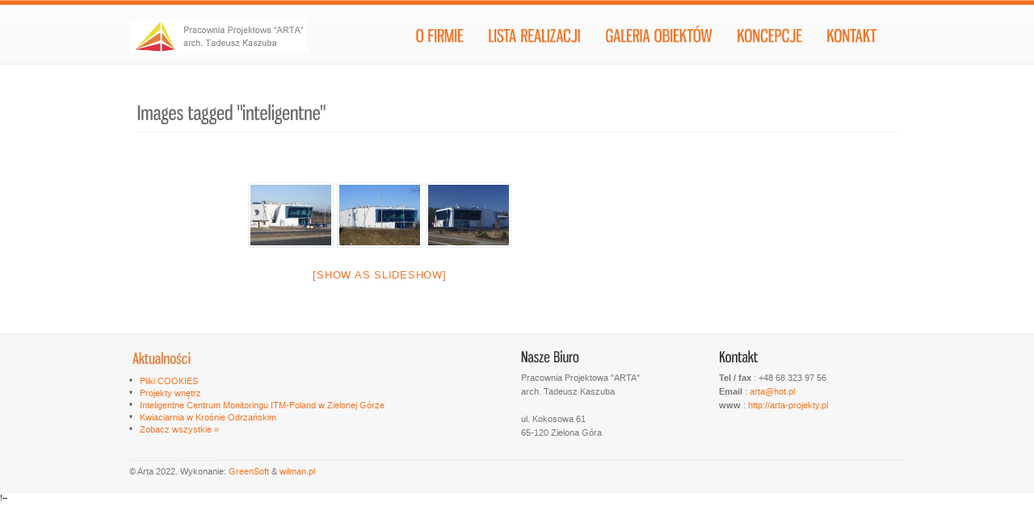

--- FILE ---
content_type: text/html; charset=UTF-8
request_url: http://arta-projekty.pl/ngg_tag/inteligentne
body_size: 9886
content:
<!DOCTYPE html PUBLIC "-//W3C//DTD XHTML 1.0 Strict//EN" "http://www.w3.org/TR/xhtml1/DTD/xhtml1-strict.dtd">
<html xmlns="http://www.w3.org/1999/xhtml">
<head>
<meta http-equiv="Content-Type" content="text/html; charset=UTF-8"  />
<title> - Pracownia Projektowa &quot;ARTA&quot; arch. Tadeusz Kaszuba</title>
<meta name="generator" content="WordPress 6.9" />
<meta name="robots" content="follow, all" />
<link rel="stylesheet" href="http://arta-projekty.pl/wp-content/themes/istudio/style.css" type="text/css" media="screen" />
<link rel="alternate" type="application/rss+xml" title="Pracownia Projektowa &quot;ARTA&quot; arch. Tadeusz Kaszuba RSS Feed" href="http://arta-projekty.pl/feed" />
<link rel="pingback" href="http://arta-projekty.pl/xmlrpc.php" />
<meta name='robots' content='index, follow, max-image-preview:large, max-snippet:-1, max-video-preview:-1' />

<!-- Google Tag Manager for WordPress by gtm4wp.com -->
<script data-cfasync="false" data-pagespeed-no-defer>
	var gtm4wp_datalayer_name = "dataLayer";
	var dataLayer = dataLayer || [];
</script>
<!-- End Google Tag Manager for WordPress by gtm4wp.com -->
	<!-- This site is optimized with the Yoast SEO plugin v25.8 - https://yoast.com/wordpress/plugins/seo/ -->
	<link rel="canonical" href="http://arta-projekty.pl/ngg_tag/inteligentne" />
	<meta property="og:locale" content="pl_PL" />
	<meta property="og:type" content="article" />
	<meta property="og:title" content="Archiwa inteligentne - Pracownia Projektowa &quot;ARTA&quot; arch. Tadeusz Kaszuba" />
	<meta property="og:url" content="http://arta-projekty.pl/ngg_tag/inteligentne" />
	<meta property="og:site_name" content="Pracownia Projektowa &quot;ARTA&quot; arch. Tadeusz Kaszuba" />
	<meta name="twitter:card" content="summary_large_image" />
	<script type="application/ld+json" class="yoast-schema-graph">{"@context":"https://schema.org","@graph":[{"@type":"CollectionPage","@id":"http://arta-projekty.pl/ngg_tag/inteligentne","url":"http://arta-projekty.pl/ngg_tag/inteligentne","name":"Archiwa inteligentne - Pracownia Projektowa &quot;ARTA&quot; arch. Tadeusz Kaszuba","isPartOf":{"@id":"https://arta-projekty.pl/#website"},"breadcrumb":{"@id":"http://arta-projekty.pl/ngg_tag/inteligentne#breadcrumb"},"inLanguage":"pl-PL"},{"@type":"BreadcrumbList","@id":"http://arta-projekty.pl/ngg_tag/inteligentne#breadcrumb","itemListElement":[{"@type":"ListItem","position":1,"name":"Strona główna","item":"https://arta-projekty.pl/"},{"@type":"ListItem","position":2,"name":"inteligentne"}]},{"@type":"WebSite","@id":"https://arta-projekty.pl/#website","url":"https://arta-projekty.pl/","name":"Pracownia Projektowa \"ARTA\" arch. Tadeusz Kaszuba","description":"projekty architektoniczno-budowlane","publisher":{"@id":"https://arta-projekty.pl/#organization"},"potentialAction":[{"@type":"SearchAction","target":{"@type":"EntryPoint","urlTemplate":"https://arta-projekty.pl/?s={search_term_string}"},"query-input":{"@type":"PropertyValueSpecification","valueRequired":true,"valueName":"search_term_string"}}],"inLanguage":"pl-PL"},{"@type":"Organization","@id":"https://arta-projekty.pl/#organization","name":"Pracownia Projektowa \"ARTA\" arch. Tadeusz Kaszuba","url":"https://arta-projekty.pl/","logo":{"@type":"ImageObject","inLanguage":"pl-PL","@id":"https://arta-projekty.pl/#/schema/logo/image/","url":"http://arta-projekty.pl/wp-content/uploads/2017/07/logo-logo.jpg","contentUrl":"http://arta-projekty.pl/wp-content/uploads/2017/07/logo-logo.jpg","width":90,"height":64,"caption":"Pracownia Projektowa \"ARTA\" arch. Tadeusz Kaszuba"},"image":{"@id":"https://arta-projekty.pl/#/schema/logo/image/"}}]}</script>
	<!-- / Yoast SEO plugin. -->


<link rel="alternate" type="application/rss+xml" title="Kanał Pracownia Projektowa &quot;ARTA&quot; arch. Tadeusz Kaszuba &raquo; inteligentne Tag obrazka" href="http://arta-projekty.pl/ngg_tag/inteligentne/feed" />
<link rel="alternate" title="oEmbed (JSON)" type="application/json+oembed" href="http://arta-projekty.pl/wp-json/oembed/1.0/embed?url" />
<link rel="alternate" title="oEmbed (XML)" type="text/xml+oembed" href="http://arta-projekty.pl/wp-json/oembed/1.0/embed?url&#038;format=xml" />
<style id='wp-img-auto-sizes-contain-inline-css' type='text/css'>
img:is([sizes=auto i],[sizes^="auto," i]){contain-intrinsic-size:3000px 1500px}
/*# sourceURL=wp-img-auto-sizes-contain-inline-css */
</style>
<style id='wp-emoji-styles-inline-css' type='text/css'>

	img.wp-smiley, img.emoji {
		display: inline !important;
		border: none !important;
		box-shadow: none !important;
		height: 1em !important;
		width: 1em !important;
		margin: 0 0.07em !important;
		vertical-align: -0.1em !important;
		background: none !important;
		padding: 0 !important;
	}
/*# sourceURL=wp-emoji-styles-inline-css */
</style>
<style id='wp-block-library-inline-css' type='text/css'>
:root{--wp-block-synced-color:#7a00df;--wp-block-synced-color--rgb:122,0,223;--wp-bound-block-color:var(--wp-block-synced-color);--wp-editor-canvas-background:#ddd;--wp-admin-theme-color:#007cba;--wp-admin-theme-color--rgb:0,124,186;--wp-admin-theme-color-darker-10:#006ba1;--wp-admin-theme-color-darker-10--rgb:0,107,160.5;--wp-admin-theme-color-darker-20:#005a87;--wp-admin-theme-color-darker-20--rgb:0,90,135;--wp-admin-border-width-focus:2px}@media (min-resolution:192dpi){:root{--wp-admin-border-width-focus:1.5px}}.wp-element-button{cursor:pointer}:root .has-very-light-gray-background-color{background-color:#eee}:root .has-very-dark-gray-background-color{background-color:#313131}:root .has-very-light-gray-color{color:#eee}:root .has-very-dark-gray-color{color:#313131}:root .has-vivid-green-cyan-to-vivid-cyan-blue-gradient-background{background:linear-gradient(135deg,#00d084,#0693e3)}:root .has-purple-crush-gradient-background{background:linear-gradient(135deg,#34e2e4,#4721fb 50%,#ab1dfe)}:root .has-hazy-dawn-gradient-background{background:linear-gradient(135deg,#faaca8,#dad0ec)}:root .has-subdued-olive-gradient-background{background:linear-gradient(135deg,#fafae1,#67a671)}:root .has-atomic-cream-gradient-background{background:linear-gradient(135deg,#fdd79a,#004a59)}:root .has-nightshade-gradient-background{background:linear-gradient(135deg,#330968,#31cdcf)}:root .has-midnight-gradient-background{background:linear-gradient(135deg,#020381,#2874fc)}:root{--wp--preset--font-size--normal:16px;--wp--preset--font-size--huge:42px}.has-regular-font-size{font-size:1em}.has-larger-font-size{font-size:2.625em}.has-normal-font-size{font-size:var(--wp--preset--font-size--normal)}.has-huge-font-size{font-size:var(--wp--preset--font-size--huge)}.has-text-align-center{text-align:center}.has-text-align-left{text-align:left}.has-text-align-right{text-align:right}.has-fit-text{white-space:nowrap!important}#end-resizable-editor-section{display:none}.aligncenter{clear:both}.items-justified-left{justify-content:flex-start}.items-justified-center{justify-content:center}.items-justified-right{justify-content:flex-end}.items-justified-space-between{justify-content:space-between}.screen-reader-text{border:0;clip-path:inset(50%);height:1px;margin:-1px;overflow:hidden;padding:0;position:absolute;width:1px;word-wrap:normal!important}.screen-reader-text:focus{background-color:#ddd;clip-path:none;color:#444;display:block;font-size:1em;height:auto;left:5px;line-height:normal;padding:15px 23px 14px;text-decoration:none;top:5px;width:auto;z-index:100000}html :where(.has-border-color){border-style:solid}html :where([style*=border-top-color]){border-top-style:solid}html :where([style*=border-right-color]){border-right-style:solid}html :where([style*=border-bottom-color]){border-bottom-style:solid}html :where([style*=border-left-color]){border-left-style:solid}html :where([style*=border-width]){border-style:solid}html :where([style*=border-top-width]){border-top-style:solid}html :where([style*=border-right-width]){border-right-style:solid}html :where([style*=border-bottom-width]){border-bottom-style:solid}html :where([style*=border-left-width]){border-left-style:solid}html :where(img[class*=wp-image-]){height:auto;max-width:100%}:where(figure){margin:0 0 1em}html :where(.is-position-sticky){--wp-admin--admin-bar--position-offset:var(--wp-admin--admin-bar--height,0px)}@media screen and (max-width:600px){html :where(.is-position-sticky){--wp-admin--admin-bar--position-offset:0px}}

/*# sourceURL=wp-block-library-inline-css */
</style><style id='global-styles-inline-css' type='text/css'>
:root{--wp--preset--aspect-ratio--square: 1;--wp--preset--aspect-ratio--4-3: 4/3;--wp--preset--aspect-ratio--3-4: 3/4;--wp--preset--aspect-ratio--3-2: 3/2;--wp--preset--aspect-ratio--2-3: 2/3;--wp--preset--aspect-ratio--16-9: 16/9;--wp--preset--aspect-ratio--9-16: 9/16;--wp--preset--color--black: #000000;--wp--preset--color--cyan-bluish-gray: #abb8c3;--wp--preset--color--white: #ffffff;--wp--preset--color--pale-pink: #f78da7;--wp--preset--color--vivid-red: #cf2e2e;--wp--preset--color--luminous-vivid-orange: #ff6900;--wp--preset--color--luminous-vivid-amber: #fcb900;--wp--preset--color--light-green-cyan: #7bdcb5;--wp--preset--color--vivid-green-cyan: #00d084;--wp--preset--color--pale-cyan-blue: #8ed1fc;--wp--preset--color--vivid-cyan-blue: #0693e3;--wp--preset--color--vivid-purple: #9b51e0;--wp--preset--gradient--vivid-cyan-blue-to-vivid-purple: linear-gradient(135deg,rgb(6,147,227) 0%,rgb(155,81,224) 100%);--wp--preset--gradient--light-green-cyan-to-vivid-green-cyan: linear-gradient(135deg,rgb(122,220,180) 0%,rgb(0,208,130) 100%);--wp--preset--gradient--luminous-vivid-amber-to-luminous-vivid-orange: linear-gradient(135deg,rgb(252,185,0) 0%,rgb(255,105,0) 100%);--wp--preset--gradient--luminous-vivid-orange-to-vivid-red: linear-gradient(135deg,rgb(255,105,0) 0%,rgb(207,46,46) 100%);--wp--preset--gradient--very-light-gray-to-cyan-bluish-gray: linear-gradient(135deg,rgb(238,238,238) 0%,rgb(169,184,195) 100%);--wp--preset--gradient--cool-to-warm-spectrum: linear-gradient(135deg,rgb(74,234,220) 0%,rgb(151,120,209) 20%,rgb(207,42,186) 40%,rgb(238,44,130) 60%,rgb(251,105,98) 80%,rgb(254,248,76) 100%);--wp--preset--gradient--blush-light-purple: linear-gradient(135deg,rgb(255,206,236) 0%,rgb(152,150,240) 100%);--wp--preset--gradient--blush-bordeaux: linear-gradient(135deg,rgb(254,205,165) 0%,rgb(254,45,45) 50%,rgb(107,0,62) 100%);--wp--preset--gradient--luminous-dusk: linear-gradient(135deg,rgb(255,203,112) 0%,rgb(199,81,192) 50%,rgb(65,88,208) 100%);--wp--preset--gradient--pale-ocean: linear-gradient(135deg,rgb(255,245,203) 0%,rgb(182,227,212) 50%,rgb(51,167,181) 100%);--wp--preset--gradient--electric-grass: linear-gradient(135deg,rgb(202,248,128) 0%,rgb(113,206,126) 100%);--wp--preset--gradient--midnight: linear-gradient(135deg,rgb(2,3,129) 0%,rgb(40,116,252) 100%);--wp--preset--font-size--small: 13px;--wp--preset--font-size--medium: 20px;--wp--preset--font-size--large: 36px;--wp--preset--font-size--x-large: 42px;--wp--preset--spacing--20: 0.44rem;--wp--preset--spacing--30: 0.67rem;--wp--preset--spacing--40: 1rem;--wp--preset--spacing--50: 1.5rem;--wp--preset--spacing--60: 2.25rem;--wp--preset--spacing--70: 3.38rem;--wp--preset--spacing--80: 5.06rem;--wp--preset--shadow--natural: 6px 6px 9px rgba(0, 0, 0, 0.2);--wp--preset--shadow--deep: 12px 12px 50px rgba(0, 0, 0, 0.4);--wp--preset--shadow--sharp: 6px 6px 0px rgba(0, 0, 0, 0.2);--wp--preset--shadow--outlined: 6px 6px 0px -3px rgb(255, 255, 255), 6px 6px rgb(0, 0, 0);--wp--preset--shadow--crisp: 6px 6px 0px rgb(0, 0, 0);}:where(.is-layout-flex){gap: 0.5em;}:where(.is-layout-grid){gap: 0.5em;}body .is-layout-flex{display: flex;}.is-layout-flex{flex-wrap: wrap;align-items: center;}.is-layout-flex > :is(*, div){margin: 0;}body .is-layout-grid{display: grid;}.is-layout-grid > :is(*, div){margin: 0;}:where(.wp-block-columns.is-layout-flex){gap: 2em;}:where(.wp-block-columns.is-layout-grid){gap: 2em;}:where(.wp-block-post-template.is-layout-flex){gap: 1.25em;}:where(.wp-block-post-template.is-layout-grid){gap: 1.25em;}.has-black-color{color: var(--wp--preset--color--black) !important;}.has-cyan-bluish-gray-color{color: var(--wp--preset--color--cyan-bluish-gray) !important;}.has-white-color{color: var(--wp--preset--color--white) !important;}.has-pale-pink-color{color: var(--wp--preset--color--pale-pink) !important;}.has-vivid-red-color{color: var(--wp--preset--color--vivid-red) !important;}.has-luminous-vivid-orange-color{color: var(--wp--preset--color--luminous-vivid-orange) !important;}.has-luminous-vivid-amber-color{color: var(--wp--preset--color--luminous-vivid-amber) !important;}.has-light-green-cyan-color{color: var(--wp--preset--color--light-green-cyan) !important;}.has-vivid-green-cyan-color{color: var(--wp--preset--color--vivid-green-cyan) !important;}.has-pale-cyan-blue-color{color: var(--wp--preset--color--pale-cyan-blue) !important;}.has-vivid-cyan-blue-color{color: var(--wp--preset--color--vivid-cyan-blue) !important;}.has-vivid-purple-color{color: var(--wp--preset--color--vivid-purple) !important;}.has-black-background-color{background-color: var(--wp--preset--color--black) !important;}.has-cyan-bluish-gray-background-color{background-color: var(--wp--preset--color--cyan-bluish-gray) !important;}.has-white-background-color{background-color: var(--wp--preset--color--white) !important;}.has-pale-pink-background-color{background-color: var(--wp--preset--color--pale-pink) !important;}.has-vivid-red-background-color{background-color: var(--wp--preset--color--vivid-red) !important;}.has-luminous-vivid-orange-background-color{background-color: var(--wp--preset--color--luminous-vivid-orange) !important;}.has-luminous-vivid-amber-background-color{background-color: var(--wp--preset--color--luminous-vivid-amber) !important;}.has-light-green-cyan-background-color{background-color: var(--wp--preset--color--light-green-cyan) !important;}.has-vivid-green-cyan-background-color{background-color: var(--wp--preset--color--vivid-green-cyan) !important;}.has-pale-cyan-blue-background-color{background-color: var(--wp--preset--color--pale-cyan-blue) !important;}.has-vivid-cyan-blue-background-color{background-color: var(--wp--preset--color--vivid-cyan-blue) !important;}.has-vivid-purple-background-color{background-color: var(--wp--preset--color--vivid-purple) !important;}.has-black-border-color{border-color: var(--wp--preset--color--black) !important;}.has-cyan-bluish-gray-border-color{border-color: var(--wp--preset--color--cyan-bluish-gray) !important;}.has-white-border-color{border-color: var(--wp--preset--color--white) !important;}.has-pale-pink-border-color{border-color: var(--wp--preset--color--pale-pink) !important;}.has-vivid-red-border-color{border-color: var(--wp--preset--color--vivid-red) !important;}.has-luminous-vivid-orange-border-color{border-color: var(--wp--preset--color--luminous-vivid-orange) !important;}.has-luminous-vivid-amber-border-color{border-color: var(--wp--preset--color--luminous-vivid-amber) !important;}.has-light-green-cyan-border-color{border-color: var(--wp--preset--color--light-green-cyan) !important;}.has-vivid-green-cyan-border-color{border-color: var(--wp--preset--color--vivid-green-cyan) !important;}.has-pale-cyan-blue-border-color{border-color: var(--wp--preset--color--pale-cyan-blue) !important;}.has-vivid-cyan-blue-border-color{border-color: var(--wp--preset--color--vivid-cyan-blue) !important;}.has-vivid-purple-border-color{border-color: var(--wp--preset--color--vivid-purple) !important;}.has-vivid-cyan-blue-to-vivid-purple-gradient-background{background: var(--wp--preset--gradient--vivid-cyan-blue-to-vivid-purple) !important;}.has-light-green-cyan-to-vivid-green-cyan-gradient-background{background: var(--wp--preset--gradient--light-green-cyan-to-vivid-green-cyan) !important;}.has-luminous-vivid-amber-to-luminous-vivid-orange-gradient-background{background: var(--wp--preset--gradient--luminous-vivid-amber-to-luminous-vivid-orange) !important;}.has-luminous-vivid-orange-to-vivid-red-gradient-background{background: var(--wp--preset--gradient--luminous-vivid-orange-to-vivid-red) !important;}.has-very-light-gray-to-cyan-bluish-gray-gradient-background{background: var(--wp--preset--gradient--very-light-gray-to-cyan-bluish-gray) !important;}.has-cool-to-warm-spectrum-gradient-background{background: var(--wp--preset--gradient--cool-to-warm-spectrum) !important;}.has-blush-light-purple-gradient-background{background: var(--wp--preset--gradient--blush-light-purple) !important;}.has-blush-bordeaux-gradient-background{background: var(--wp--preset--gradient--blush-bordeaux) !important;}.has-luminous-dusk-gradient-background{background: var(--wp--preset--gradient--luminous-dusk) !important;}.has-pale-ocean-gradient-background{background: var(--wp--preset--gradient--pale-ocean) !important;}.has-electric-grass-gradient-background{background: var(--wp--preset--gradient--electric-grass) !important;}.has-midnight-gradient-background{background: var(--wp--preset--gradient--midnight) !important;}.has-small-font-size{font-size: var(--wp--preset--font-size--small) !important;}.has-medium-font-size{font-size: var(--wp--preset--font-size--medium) !important;}.has-large-font-size{font-size: var(--wp--preset--font-size--large) !important;}.has-x-large-font-size{font-size: var(--wp--preset--font-size--x-large) !important;}
/*# sourceURL=global-styles-inline-css */
</style>

<style id='classic-theme-styles-inline-css' type='text/css'>
/*! This file is auto-generated */
.wp-block-button__link{color:#fff;background-color:#32373c;border-radius:9999px;box-shadow:none;text-decoration:none;padding:calc(.667em + 2px) calc(1.333em + 2px);font-size:1.125em}.wp-block-file__button{background:#32373c;color:#fff;text-decoration:none}
/*# sourceURL=/wp-includes/css/classic-themes.min.css */
</style>
<link rel='stylesheet' id='jquery.fancybox-css' href='http://arta-projekty.pl/wp-content/plugins/fancy-box/jquery.fancybox.css?ver=1.2.6' type='text/css' media='all' />
<link rel='stylesheet' id='ngg_trigger_buttons-css' href='http://arta-projekty.pl/wp-content/plugins/nextgen-gallery/static/GalleryDisplay/trigger_buttons.css?ver=4.0.4' type='text/css' media='all' />
<link rel='stylesheet' id='dashicons-css' href='http://arta-projekty.pl/wp-includes/css/dashicons.min.css?ver=6.9' type='text/css' media='all' />
<link rel='stylesheet' id='thickbox-css' href='http://arta-projekty.pl/wp-includes/js/thickbox/thickbox.css?ver=6.9' type='text/css' media='all' />
<link rel='stylesheet' id='fontawesome_v4_shim_style-css' href='http://arta-projekty.pl/wp-content/plugins/nextgen-gallery/static/FontAwesome/css/v4-shims.min.css?ver=6.9' type='text/css' media='all' />
<link rel='stylesheet' id='fontawesome-css' href='http://arta-projekty.pl/wp-content/plugins/nextgen-gallery/static/FontAwesome/css/all.min.css?ver=6.9' type='text/css' media='all' />
<link rel='stylesheet' id='nextgen_pagination_style-css' href='http://arta-projekty.pl/wp-content/plugins/nextgen-gallery/static/GalleryDisplay/pagination_style.css?ver=4.0.4' type='text/css' media='all' />
<link rel='stylesheet' id='nextgen_basic_thumbnails_style-css' href='http://arta-projekty.pl/wp-content/plugins/nextgen-gallery/static/Thumbnails/nextgen_basic_thumbnails.css?ver=4.0.4' type='text/css' media='all' />
<script type="text/javascript" src="http://arta-projekty.pl/wp-includes/js/jquery/jquery.min.js?ver=3.7.1" id="jquery-core-js"></script>
<script type="text/javascript" src="http://arta-projekty.pl/wp-includes/js/jquery/jquery-migrate.min.js?ver=3.4.1" id="jquery-migrate-js"></script>
<script type="text/javascript" src="http://arta-projekty.pl/wp-content/plugins/fancy-box/jquery.fancybox.js?ver=1.2.6" id="jquery.fancybox-js"></script>
<script type="text/javascript" src="http://arta-projekty.pl/wp-content/plugins/fancy-box/jquery.easing.js?ver=1.3" id="jquery.easing-js"></script>
<script type="text/javascript" id="photocrati_ajax-js-extra">
/* <![CDATA[ */
var photocrati_ajax = {"url":"http://arta-projekty.pl/index.php?photocrati_ajax=1","rest_url":"http://arta-projekty.pl/wp-json/","wp_home_url":"http://arta-projekty.pl","wp_site_url":"http://arta-projekty.pl","wp_root_url":"http://arta-projekty.pl","wp_plugins_url":"http://arta-projekty.pl/wp-content/plugins","wp_content_url":"http://arta-projekty.pl/wp-content","wp_includes_url":"http://arta-projekty.pl/wp-includes/","ngg_param_slug":"nggallery","rest_nonce":"41d0ec8cca"};
//# sourceURL=photocrati_ajax-js-extra
/* ]]> */
</script>
<script type="text/javascript" src="http://arta-projekty.pl/wp-content/plugins/nextgen-gallery/static/Legacy/ajax.min.js?ver=4.0.4" id="photocrati_ajax-js"></script>
<script type="text/javascript" src="http://arta-projekty.pl/wp-content/plugins/nextgen-gallery/static/FontAwesome/js/v4-shims.min.js?ver=5.3.1" id="fontawesome_v4_shim-js"></script>
<script type="text/javascript" defer crossorigin="anonymous" data-auto-replace-svg="false" data-keep-original-source="false" data-search-pseudo-elements src="http://arta-projekty.pl/wp-content/plugins/nextgen-gallery/static/FontAwesome/js/all.min.js?ver=5.3.1" id="fontawesome-js"></script>
<script type="text/javascript" src="http://arta-projekty.pl/wp-content/plugins/nextgen-gallery/static/Thumbnails/nextgen_basic_thumbnails.js?ver=4.0.4" id="nextgen_basic_thumbnails_script-js"></script>
<script type="text/javascript" src="http://arta-projekty.pl/wp-content/themes/istudio/js/jqueryslidemenu.js?ver=6.9" id="ddsmoothmenu-js"></script>
<script type="text/javascript" src="http://arta-projekty.pl/wp-content/themes/istudio/js/coin-slider.min.js?ver=6.9" id="coin-slider.min-js"></script>
<script type="text/javascript" src="http://arta-projekty.pl/wp-content/themes/istudio/js/jquery.prettyPhoto.js?ver=6.9" id="jquery.prettyPhoto-js"></script>
<script type="text/javascript" src="http://arta-projekty.pl/wp-content/themes/istudio/js/functions.js?ver=6.9" id="functions-js"></script>
<link rel="https://api.w.org/" href="http://arta-projekty.pl/wp-json/" /><link rel="alternate" title="JSON" type="application/json" href="http://arta-projekty.pl/wp-json/wp/v2/posts/0" /><link rel="EditURI" type="application/rsd+xml" title="RSD" href="http://arta-projekty.pl/xmlrpc.php?rsd" />
<meta name="generator" content="WordPress 6.9" />
<script type="text/javascript">
  jQuery(document).ready(function($){
    var select = $('a[href$=".bmp"],a[href$=".gif"],a[href$=".jpg"],a[href$=".jpeg"],a[href$=".png"],a[href$=".BMP"],a[href$=".GIF"],a[href$=".JPG"],a[href$=".JPEG"],a[href$=".PNG"]');
    select.attr('rel', 'fancybox');
    select.fancybox();
  });
</script>

<!-- Google Tag Manager for WordPress by gtm4wp.com -->
<!-- GTM Container placement set to footer -->
<script data-cfasync="false" data-pagespeed-no-defer type="text/javascript">
</script>
<!-- End Google Tag Manager for WordPress by gtm4wp.com -->	<link rel="stylesheet" href="http://arta-projekty.pl/wp-content/themes/istudio/css/prettyPhoto.css" type="text/css" media="screen" />
	<link rel="stylesheet" href="http://arta-projekty.pl/wp-content/themes/istudio/css/styles/default.css" type="text/css" media="screen" />
<link rel="icon" href="http://arta-projekty.pl/wp-content/uploads/2017/07/logo-logo.jpg" sizes="32x32" />
<link rel="icon" href="http://arta-projekty.pl/wp-content/uploads/2017/07/logo-logo.jpg" sizes="192x192" />
<link rel="apple-touch-icon" href="http://arta-projekty.pl/wp-content/uploads/2017/07/logo-logo.jpg" />
<meta name="msapplication-TileImage" content="http://arta-projekty.pl/wp-content/uploads/2017/07/logo-logo.jpg" />

<!-- Javascript Start //-->
<script type="text/javascript">
  
	jQuery(document).ready(function($) {
		$('#coin-slider').coinslider({ width: 940, height: 400,navigation: true, delay: 3000})
	});
</script>
  <script type="text/javascript" src="http://arta-projekty.pl/wp-content/themes/istudio/js/cufon-yui.js"></script>
    <script type="text/javascript" src="http://arta-projekty.pl/wp-content/themes/istudio/js/fonts/gnuolane.cufonfonts.js"></script>
	<!-- PNG transparency fix for IE 6 -->
	<!--[if IE 6]>
  	<script src="http://arta-projekty.pl/wp-content/themes/istudio/js/pngfix.js"></script>
  	<script>DD_belatedPNG.fix('#logo img,img');</script>
	<![endif]-->

</head>
<body>
    <div id="headerwrapper">
    <!-- Header Start //--> 
    <div id="header" class="wrapper">
    <!-- Logo Start //-->
    <div id="logo" class="col-14 first">
            <a href="http://arta-projekty.pl"><img src="http://arta-projekty.pl/wp-content/uploads/2011/10/artalogo4.png" alt="Pracownia Projektowa &quot;ARTA&quot; arch. Tadeusz Kaszuba" /></a>
    </div>
    <!-- Logo End //-->
        
    <!-- Navigation Start //-->
      <div id="myslidemenu" class="jqueryslidemenu col-34 last">
      <ul id="menu-menu" class=""><li id="menu-item-18" class="menu-item menu-item-type-post_type menu-item-object-page menu-item-18"><a href="http://arta-projekty.pl/o-firmie">O firmie</a></li>
<li id="menu-item-16" class="menu-item menu-item-type-post_type menu-item-object-page menu-item-16"><a href="http://arta-projekty.pl/lista-realizacji">Lista realizacji</a></li>
<li id="menu-item-17" class="menu-item menu-item-type-post_type menu-item-object-page menu-item-17"><a href="http://arta-projekty.pl/galeria-obiektow">Galeria obiektów</a></li>
<li id="menu-item-94" class="menu-item menu-item-type-post_type menu-item-object-page menu-item-94"><a href="http://arta-projekty.pl/koncepcje">Koncepcje</a></li>
<li id="menu-item-14" class="menu-item menu-item-type-post_type menu-item-object-page menu-item-14"><a href="http://arta-projekty.pl/kontakt">Kontakt</a></li>
</ul>          
        <!-- Main menu with short description End  //-->
        <div class="clear"></div>
    </div>
    <!-- Navigation End //-->
  </div>
  <div class="clear"></div>
  <!-- Header End //-->
  </div>
  <!-- Header Wrapper End //-->
    <!-- Wrapper Start //-->  
   <div class="wrapper">
     <!-- Site tag bar start //-->
  <div id="tagbar" class="page">
    <!-- Tag Text start //-->  
    <h3>Images tagged &quot;inteligentne&quot;</h3>
    <!-- Tag Text End //-->
    <div class="clear"></div>
  </div>
  <!-- Site tag bar end //-->
  
  <div class="clear"></div>
  <!-- Main Content Start //-->
  <div id="content" class="page">
    <!-- Main Content Start //-->
    <div id="maincontent">
        <!-- default-view.php -->
<div
	class="ngg-galleryoverview default-view
	 ngg-ajax-pagination-none	"
	id="ngg-gallery-584b5ebf53d39694ca2f3c8803e76bd4-1">

		<!-- Thumbnails -->
				<div id="ngg-image-0" class="ngg-gallery-thumbnail-box
											"
			>
						<div class="ngg-gallery-thumbnail">
			<a href="http://arta-projekty.pl/wp-content/gallery/test/03_2013_95.jpg"
				title=""
				data-src="http://arta-projekty.pl/wp-content/gallery/test/03_2013_95.jpg"
				data-thumbnail="http://arta-projekty.pl/wp-content/gallery/test/thumbs/thumbs_03_2013_95.jpg"
				data-image-id="94"
				data-title="03_2013_95"
				data-description=""
				data-image-slug="03_2013_95"
				class='thickbox' rel='584b5ebf53d39694ca2f3c8803e76bd4'>
				<img
					title="03_2013_95"
					alt="03_2013_95"
					src="http://arta-projekty.pl/wp-content/gallery/test/thumbs/thumbs_03_2013_95.jpg"
					width="100"
					height="75"
					style="max-width:100%;"
				/>
			</a>
		</div>
							</div>
			
				<div id="ngg-image-1" class="ngg-gallery-thumbnail-box
											"
			>
						<div class="ngg-gallery-thumbnail">
			<a href="http://arta-projekty.pl/wp-content/gallery/test/03_2013_80.jpg"
				title=""
				data-src="http://arta-projekty.pl/wp-content/gallery/test/03_2013_80.jpg"
				data-thumbnail="http://arta-projekty.pl/wp-content/gallery/test/thumbs/thumbs_03_2013_80.jpg"
				data-image-id="93"
				data-title="03_2013_80"
				data-description=""
				data-image-slug="03_2013_80"
				class='thickbox' rel='584b5ebf53d39694ca2f3c8803e76bd4'>
				<img
					title="03_2013_80"
					alt="03_2013_80"
					src="http://arta-projekty.pl/wp-content/gallery/test/thumbs/thumbs_03_2013_80.jpg"
					width="100"
					height="75"
					style="max-width:100%;"
				/>
			</a>
		</div>
							</div>
			
				<div id="ngg-image-2" class="ngg-gallery-thumbnail-box
											"
			>
						<div class="ngg-gallery-thumbnail">
			<a href="http://arta-projekty.pl/wp-content/gallery/test/03_2013_68.jpg"
				title=""
				data-src="http://arta-projekty.pl/wp-content/gallery/test/03_2013_68.jpg"
				data-thumbnail="http://arta-projekty.pl/wp-content/gallery/test/thumbs/thumbs_03_2013_68.jpg"
				data-image-id="92"
				data-title="03_2013_68"
				data-description=""
				data-image-slug="03_2013_68"
				class='thickbox' rel='584b5ebf53d39694ca2f3c8803e76bd4'>
				<img
					title="03_2013_68"
					alt="03_2013_68"
					src="http://arta-projekty.pl/wp-content/gallery/test/thumbs/thumbs_03_2013_68.jpg"
					width="100"
					height="75"
					style="max-width:100%;"
				/>
			</a>
		</div>
							</div>
			
	
	<br style="clear: both" />

		<div class="slideshowlink">
		<a href='http://arta-projekty.pl/ngg_tag/inteligentne/nggallery/slideshow'>[Show as slideshow]</a>

	</div>
	
		<!-- Pagination -->
		<div class='ngg-clear'></div>	</div>

          </div>
        <!-- Sidebar Start //-->
      <div id="sidebar">
      	<!-- begin of sidebar -->
                    	
                        
          
      </div>
      <!-- Sidebar End //-->        </div>
  <!-- Content Wrapper End //-->
  </div>
  <!-- Wrapper End //-->
  
    <div class="clear"></div>    
 
    <div id="footerwrapper">
 
    <div id="footer" class="wrapper">
 
      <div class="footerbox col-24 first">
		<h4 style="color: #f47424;"><img src="/title.jpg" alt="" /></h4>  
 
					
          
             * &nbsp; <a style="font-size: 11px; line-height: 15px;" href="http://arta-projekty.pl/pliki-cookies">Pliki COOKIES</a>
			 <br />
	
             
        			
          
             * &nbsp; <a style="font-size: 11px; line-height: 15px;" href="http://arta-projekty.pl/projekty-wnetrz">Projekty wnętrz</a>
			 <br />
	
             
        			
          
             * &nbsp; <a style="font-size: 11px; line-height: 15px;" href="http://arta-projekty.pl/inteligentne-centrum-monitoringu-itm-poland-w-zielonej-gorze">Inteligentne Centrum Monitoringu ITM-Poland w Zielonej Górze</a>
			 <br />
	
             
        			
          
             * &nbsp; <a style="font-size: 11px; line-height: 15px;" href="http://arta-projekty.pl/kwiaciarnia-w-krosnie-odrzanskim">Kwiaciarnia w Krośnie Odrzańskim</a>
			 <br />
	
             
        * &nbsp; <a style="font-size: 11px; line-height: 15px;" href="/aktualnosci"> Zobacz wszystkie &raquo; </a>
		       
	  
            <h4> <!-- About Us --></h4>
      <!--<img src="http://arta-projekty.pl/wp-content/themes/istudio/images/about.jpg" alt="" class="alignleft imgbox" />-->
      <p id="abouttext">
            </p>
      <ul class="social-links">
                     
        <li></li>
        <li></li>
        <li></li>
        <li></li>
        <li></li>
        <!-- <li><a href="http://arta-projekty.pl/feed"><img src="http://arta-projekty.pl/wp-content/themes/istudio/images/feed.png" alt="feed" class="alignleft"/></a></li>         -->
      </ul>
      <div class="clear"></div>
            </div>
 
      <div class="footerbox col-14">
                  
      <h4>Nasze biuro</h4>
      <p>Pracownia Projektowa "ARTA" <br />
arch. Tadeusz Kaszuba<br /><br />
ul. Kokosowa 61 <br />
65-120 Zielona Góra <br />

 </p>
            </div>
 
      <div class="footerbox col-14 last">
            <h4>Kontakt</h4>
      <p>
      <strong>Tel / fax</strong> : +48 68 323 97 56 <br/>
      <!-- <strong>Fax </strong>: +62 23456789 <br/> -->
      <strong>Email </strong>: <a href="mailto:arta@hot.pl">arta@hot.pl</a> <br/>
      <strong>www </strong>: <a href="http://arta-projekty.pl">http://arta-projekty.pl</a>
      </p>
            </div>
 
    <div class="clear"></div>
 
    <div class="copyright">
      <p>                    
            © Arta 2022. Wykonanie: <a href="http://greensoft.com.pl" title="Tworzenie stron internetowych Płock"> GreenSoft </a> & <a href="http://wilman.pl" title="Strony internetowe">wilman.pl</a>      </p>
    </div>
              
      
    </div>
 
    <div class="clear"></div>
  </div>
 
  <script type="speculationrules">
{"prefetch":[{"source":"document","where":{"and":[{"href_matches":"/*"},{"not":{"href_matches":["/wp-*.php","/wp-admin/*","/wp-content/uploads/*","/wp-content/*","/wp-content/plugins/*","/wp-content/themes/istudio/*","/*\\?(.+)"]}},{"not":{"selector_matches":"a[rel~=\"nofollow\"]"}},{"not":{"selector_matches":".no-prefetch, .no-prefetch a"}}]},"eagerness":"conservative"}]}
</script>

<!-- GTM Container placement set to footer -->
<!-- Google Tag Manager (noscript) --><script type="text/javascript" id="ngg_common-js-extra">
/* <![CDATA[ */

var galleries = {};
galleries.gallery_584b5ebf53d39694ca2f3c8803e76bd4 = {"ID":"584b5ebf53d39694ca2f3c8803e76bd4","album_ids":[],"container_ids":["inteligentne"],"display":"","display_settings":{"display_view":"default-view.php","images_per_page":"32","number_of_columns":0,"thumbnail_width":100,"thumbnail_height":75,"show_all_in_lightbox":0,"ajax_pagination":0,"use_imagebrowser_effect":0,"template":"","display_no_images_error":1,"disable_pagination":0,"show_slideshow_link":1,"slideshow_link_text":"[Show as slideshow]","override_thumbnail_settings":0,"thumbnail_quality":"100","thumbnail_crop":1,"thumbnail_watermark":0,"ngg_triggers_display":"never","use_lightbox_effect":true},"display_type":"photocrati-nextgen_basic_thumbnails","effect_code":null,"entity_ids":[],"excluded_container_ids":[],"exclusions":[],"gallery_ids":[],"id":"584b5ebf53d39694ca2f3c8803e76bd4","ids":null,"image_ids":[],"images_list_count":null,"inner_content":null,"is_album_gallery":null,"maximum_entity_count":500,"order_by":"pid","order_direction":"DESC","returns":"included","skip_excluding_globally_excluded_images":null,"slug":"inteligentne","sortorder":[],"source":"tags","src":"","tag_ids":[],"tagcloud":false,"transient_id":null,"__defaults_set":null};
galleries.gallery_584b5ebf53d39694ca2f3c8803e76bd4.wordpress_page_root = false;
var nextgen_lightbox_settings = {"static_path":"http:\/\/arta-projekty.pl\/wp-content\/plugins\/nextgen-gallery\/static\/Lightbox\/{placeholder}","context":"nextgen_images"};
var nextgen_lightbox_settings = {"static_path":"http:\/\/arta-projekty.pl\/wp-content\/plugins\/nextgen-gallery\/static\/Lightbox\/{placeholder}","context":"nextgen_images"};
//# sourceURL=ngg_common-js-extra
/* ]]> */
</script>
<script type="text/javascript" src="http://arta-projekty.pl/wp-content/plugins/nextgen-gallery/static/GalleryDisplay/common.js?ver=4.0.4" id="ngg_common-js"></script>
<script type="text/javascript" id="ngg_common-js-after">
/* <![CDATA[ */
            var nggLastTimeoutVal = 1000;

            var nggRetryFailedImage = function(img) {
                setTimeout(function(){
                    img.src = img.src;
                }, nggLastTimeoutVal);

                nggLastTimeoutVal += 500;
            }

            var nggLastTimeoutVal = 1000;

            var nggRetryFailedImage = function(img) {
                setTimeout(function(){
                    img.src = img.src;
                }, nggLastTimeoutVal);

                nggLastTimeoutVal += 500;
            }
//# sourceURL=ngg_common-js-after
/* ]]> */
</script>
<script type="text/javascript" id="ngg_lightbox_context-js-extra">
/* <![CDATA[ */

var nextgen_thickbox_i18n = {"next":"Nast\u0119pne &gt;","prev":"&lt; Poprzednie","image":"Zdj\u0119cie","of":"z","close":"Zamknij","noiframes":"Ta opcja wymaga w\u0142\u0105czenia ramek w linii. Albo masz ramki wy\u0142\u0105czone, albo Twoja przegl\u0105darka ich nie wspiera."};
//# sourceURL=ngg_lightbox_context-js-extra
/* ]]> */
</script>
<script type="text/javascript" src="http://arta-projekty.pl/wp-content/plugins/nextgen-gallery/static/Lightbox/lightbox_context.js?ver=4.0.4" id="ngg_lightbox_context-js"></script>
<script type="text/javascript" src="http://arta-projekty.pl/wp-content/plugins/nextgen-gallery/static/Lightbox/thickbox/nextgen_thickbox_init.js?ver=4.0.4" id="thickbox-0-js"></script>
<script type="text/javascript" src="http://arta-projekty.pl/wp-content/plugins/nextgen-gallery/static/Lightbox/thickbox/thickbox.js?ver=4.0.4" id="thickbox-1-js"></script>
<script id="wp-emoji-settings" type="application/json">
{"baseUrl":"https://s.w.org/images/core/emoji/17.0.2/72x72/","ext":".png","svgUrl":"https://s.w.org/images/core/emoji/17.0.2/svg/","svgExt":".svg","source":{"concatemoji":"http://arta-projekty.pl/wp-includes/js/wp-emoji-release.min.js?ver=6.9"}}
</script>
<script type="module">
/* <![CDATA[ */
/*! This file is auto-generated */
const a=JSON.parse(document.getElementById("wp-emoji-settings").textContent),o=(window._wpemojiSettings=a,"wpEmojiSettingsSupports"),s=["flag","emoji"];function i(e){try{var t={supportTests:e,timestamp:(new Date).valueOf()};sessionStorage.setItem(o,JSON.stringify(t))}catch(e){}}function c(e,t,n){e.clearRect(0,0,e.canvas.width,e.canvas.height),e.fillText(t,0,0);t=new Uint32Array(e.getImageData(0,0,e.canvas.width,e.canvas.height).data);e.clearRect(0,0,e.canvas.width,e.canvas.height),e.fillText(n,0,0);const a=new Uint32Array(e.getImageData(0,0,e.canvas.width,e.canvas.height).data);return t.every((e,t)=>e===a[t])}function p(e,t){e.clearRect(0,0,e.canvas.width,e.canvas.height),e.fillText(t,0,0);var n=e.getImageData(16,16,1,1);for(let e=0;e<n.data.length;e++)if(0!==n.data[e])return!1;return!0}function u(e,t,n,a){switch(t){case"flag":return n(e,"\ud83c\udff3\ufe0f\u200d\u26a7\ufe0f","\ud83c\udff3\ufe0f\u200b\u26a7\ufe0f")?!1:!n(e,"\ud83c\udde8\ud83c\uddf6","\ud83c\udde8\u200b\ud83c\uddf6")&&!n(e,"\ud83c\udff4\udb40\udc67\udb40\udc62\udb40\udc65\udb40\udc6e\udb40\udc67\udb40\udc7f","\ud83c\udff4\u200b\udb40\udc67\u200b\udb40\udc62\u200b\udb40\udc65\u200b\udb40\udc6e\u200b\udb40\udc67\u200b\udb40\udc7f");case"emoji":return!a(e,"\ud83e\u1fac8")}return!1}function f(e,t,n,a){let r;const o=(r="undefined"!=typeof WorkerGlobalScope&&self instanceof WorkerGlobalScope?new OffscreenCanvas(300,150):document.createElement("canvas")).getContext("2d",{willReadFrequently:!0}),s=(o.textBaseline="top",o.font="600 32px Arial",{});return e.forEach(e=>{s[e]=t(o,e,n,a)}),s}function r(e){var t=document.createElement("script");t.src=e,t.defer=!0,document.head.appendChild(t)}a.supports={everything:!0,everythingExceptFlag:!0},new Promise(t=>{let n=function(){try{var e=JSON.parse(sessionStorage.getItem(o));if("object"==typeof e&&"number"==typeof e.timestamp&&(new Date).valueOf()<e.timestamp+604800&&"object"==typeof e.supportTests)return e.supportTests}catch(e){}return null}();if(!n){if("undefined"!=typeof Worker&&"undefined"!=typeof OffscreenCanvas&&"undefined"!=typeof URL&&URL.createObjectURL&&"undefined"!=typeof Blob)try{var e="postMessage("+f.toString()+"("+[JSON.stringify(s),u.toString(),c.toString(),p.toString()].join(",")+"));",a=new Blob([e],{type:"text/javascript"});const r=new Worker(URL.createObjectURL(a),{name:"wpTestEmojiSupports"});return void(r.onmessage=e=>{i(n=e.data),r.terminate(),t(n)})}catch(e){}i(n=f(s,u,c,p))}t(n)}).then(e=>{for(const n in e)a.supports[n]=e[n],a.supports.everything=a.supports.everything&&a.supports[n],"flag"!==n&&(a.supports.everythingExceptFlag=a.supports.everythingExceptFlag&&a.supports[n]);var t;a.supports.everythingExceptFlag=a.supports.everythingExceptFlag&&!a.supports.flag,a.supports.everything||((t=a.source||{}).concatemoji?r(t.concatemoji):t.wpemoji&&t.twemoji&&(r(t.twemoji),r(t.wpemoji)))});
//# sourceURL=http://arta-projekty.pl/wp-includes/js/wp-emoji-loader.min.js
/* ]]> */
</script>
  <script>
  (function(i,s,o,g,r,a,m){i[\'GoogleAnalyticsObject\']=r;i[r]=i[r]||function(){
  (i[r].q=i[r].q||[]).push(arguments)},i[r].l=1*new Date();a=s.createElement(o),
  m=s.getElementsByTagName(o)[0];a.async=1;a.src=g;m.parentNode.insertBefore(a,m)
  })(window,document,\'script\',\'https://www.google-analytics.com/analytics.js\',\'ga\');

  ga(\'create\', \'UA-52188568-1\', \'auto\');
  ga(\'send\', \'pageview\');

</script>  
</body>
</html>!--  

--- FILE ---
content_type: text/css
request_url: http://arta-projekty.pl/wp-content/themes/istudio/style.css
body_size: 5116
content:
/*  
Theme Name: Szablon Arta
Theme URI: 
Description: 
Author: wilman.pl
Author URI: http://wilman.pl
Version: 1.0
*/


 

/* ----------------------- SUMMARY -----------------------

- GENERAL LAYOUT
  - BODY
	- HEADINGS
	- TEXT TAGS
	- IMAGE ALIGNMENT &amp; STYLING;
  - CUSTOM MESSAGE STYLING
  - LINE DIVIDER
  - BUTTON 
	   
- HEADER
	- LOGO	
		
- SLIDESHOW
	- CONTAINERS
	- SLIDESHOW STYLING
	
- HOMEPAGE
	- TAG BAR
	- 3 COLUMN FEATURE BOX
	- SERVICES LIST
	
- FOOTER
	- FOOTER BOX STYLING
	- ABOUT TEXT
	- SOCIAL LINKS
  - COPYRIGHT

- SIDEBAR
  - LATEST BLOG
  - LATEST PORTFOLIO
  - TESTIMONIAL
  - SEARCH BOX
  - NEWS SUBSCRIBE
    
- PAGE
  - PAGE CONTAINER 
  - MAIN CONTENT
  - CHECK LIST
  - ITEM LIST
    
- SERVICES PAGE

- CONTACT PAGE

- PORTFOLIO PAGE
  - PORTFOLIO 1 STYLING
  - PORTFOLIO 2 STYLING
  - PORTFOLIO 3 STYLING
  
- BLOG
	- BLOG STYLING
	- META POST STYLING
	- PAGINATION
	- AUTHOR BOX
	- COMMENTS

*/

/* Import CSS Reset File */
@import url("css/reset.css");



/* Import Custom 960 Grid System File */ 
@import url("css/960.css"); 
/* Import Drop down Menu Styling File */
@import url("css/jqueryslidemenu.css"); 

/* ----------------------- GENERAL LAYOUT -----------------------*/
body {
  background : #ffffff;
  font: 62.5% Arial, Helvetica, sans-serif;
}
/* Heading */

h1, h2, h3, h4, h5, h6{
	font-weight:normal;
	color:#353535;
	text-transform: capitalize;
}

h1{
	font-size:36px; 
	line-height:36px; 
	margin-bottom:15px;
}
h2{
	font-size:30px; 
	line-height:30px; 
	margin-bottom:15px;
}
h3{
	font-size:24px; 
	margin-bottom:15px;
}
h4{
	font-size:18px; 
	line-height:16px; 
	margin-bottom:8px;
}
h5{
	font-size:14px; 
	margin:3px 0px; 
	padding:0px;
}
h6{
	font-size:12px; 
	margin:3px 0px; 
	padding:0px;
	letter-spacing: 1px;
}
/* links */
a,a:link,a:visited {
  color:#F47424; 
  text-decoration:none;
}
a:hover{
  color:#353535;
}
a img, img {
  border:none
}

/* paragraphs,blockquote,code */
p {
  font-size:1.1em;
  line-height:1.6em;
  margin-bottom:1.5em;
  color:#777777;
}
blockquote {
  margin: 0;
  padding: 0 0 5px 30px ;
  color: #858585;
  background: url(images/quote.png) top left no-repeat;
  font-style: italic; 
  line-height: 1.4em; 
}
blockquote p {
  padding: 0;
  margin-bottom: 5px;
}
code {
  background: #fafafa;
  padding: 5px 10px;
  display: block;
  font-size: 1.4em;
  color: #858585;
  margin-bottom: 10px;
}
/* Images Alignment &amp; Styling */
img.alignleft {
  float: left;
  margin: 5px 15px 5px 0;
  display: inline;  
}
img.alignright {
  float: right;
  margin: 0 15px 10px 15px;
  display: inline;  
}
img.aligncenter {
  margin-bottom: 15px;
  margin: 0 auto;
  display: block;   
}
.imgbox {
  padding: 2px;
  border: 1px solid #eee;
  background: #fff;
  display: inline;
}
img.noborder, 
#maincontent img.noborder{
  border: none;
}
/* Custom Message Styling */
.info {
  margin: 5px 0;
  font-size: 1.3em;
  color: #478BBF;
  padding: 8px 10px 8px 37px;
  background: #DCEFF5 url(images/talk.png) .5em .4em no-repeat;
  border: 1px solid #B8E7F5;
} 
.error {
  margin: 5px 0;
  font-size: 1.3em;
  color: #C24848;  
  padding: 8px 10px 8px 37px;
  background: #FFD6D6 url(images/stop.png) .5em .4em no-repeat;
  border: 1px solid #FFC2C2;
} 
.warning {
  margin: 5px 0;
  font-size: 1.3em;
  color: #CF9E00;  
  padding: 8px 10px 8px 37px;
  background: #FAF2D7 url(images/alert.png) .5em .4em no-repeat;
  border: 1px solid #FAE8AF;
} 
.success {
  margin: 5px 0;
  font-size: 1.3em;
  color: #3F9153;  
  padding: 8px 10px 8px 37px;
  background: #D7F7DF url(images/ok.png)  .5em .4em no-repeat;
  border: 1px solid #A3F7B8
} 
/* Divider */
.divider {
  height: 1%;
  margin: 5px 0 15px 0;
  padding-bottom: 5px;
  border-bottom: 1px dotted #eee;
  clear: both;
}
/* Button Styling */
.button {
  float: left;
  margin: 10px 10px 10px 0;
  cursor: pointer;
  color: #fff;
  font-size: 1.2em;
  line-height: 26px;
  height: 26px;
  background: url(images/button-right.png) no-repeat 100% 0;
  display: inline;
}
.button span {
  text-align: center;
  margin-right: 4px;
  padding: 0 8px 0 12px;
  background: url(images/button-left.png) no-repeat;
  display: inline;
  height: 26px;
  float: left;
}
.button:hover {
  background-position: 100% -26px;
}
.button:hover span {
  background-position: 0 -26px;
}
a.button{
  color: #ccc;
}
a.button:hover {
  color: #fff;
}
/* Button White */
.button-white {
  color: #858585;
  background: url(images/button-right-white.png) no-repeat 100% 0;
}
.button-white span {
  background: url(images/button-left-white.png) no-repeat;
}
.button-white:hover {
  color: #6a6a6a;
  background-position: 100% -26px;
}
.button-white:hover span {
  background-position: 0 -26px;
}
a.button-white {
  color: #858585;
}
a.button-white:hover {
  color: #6a6a6a;
}

/* -----------------------  LAYOUT -----------------------*/
/* Header Section */
#headerwrapper {
  background: url(images/header.jpg) top repeat-x;
}
#header {
  height: 80px;  
}

/* Logo */
#logo {
  margin-top: 25px;
  text-align: left;
}

/* ----------------------- SLIDESHOW LAYOUT -----------------------*/
/* Slideshow Section */
#slidecontainer {
  width: 940px;
  margin-left: auto;
  margin-right: auto;
  padding-top: 10px;  
  padding-bottom: 10px;
  border-top: 1px solid #eee;
  border-bottom: 1px solid #eee;
}

/* Slideshow Alternative (Coin Slider)*/
.coin-slider {  
  overflow: hidden; 
  position: relative;
  padding: 0;
  }
.coin-slider a { 
  text-decoration: none; 
  outline: none; 
  border: none;
}
.cs-buttons { 
  display: none;
  margin-top: 10px;
	position:absolute;
	left:47%;
}
.cs-buttons a { 
  display:block;
	width:17px;
	height:17px;
	background:url(images/bullet-nav.png) no-repeat;
	text-indent:-9999px;
	border:0;
	margin-right:3px;
	float:left;
}
.cs-buttons a.cs-active { 
  background-position:-17px 0;
}
.cs-prev, 
.cs-next { 
  background-color: #000000; 
  color: #FFFFFF; 
  padding: 0px 10px; 
}
.cs-title {
  background-color: #000000; 
  color: #ccc; 
  line-height: 1.4em;
  width: 900px;
  padding: 
  10px 20px;
  font-size: 1.1em;
}
.cs-title strong {
  margin-bottom: 10px;
  font-size: 1.2em;
  font-weight: normal;
  margin-bottom:5px;
}

/* ----------------------- HOMEPAGE LAYOUT -----------------------*/
/* Tag Bar block */
#tagbar{
  border-bottom: 1px solid #eee;
  margin-top: 35px;
}
#tagbar h3 {
  color: #686868;
  margin-top: 10px;
  margin-bottom: 10px;
  text-transform: none;
}
/* 3 column Homepage features block */
ul#featuresbox {
  margin: 20px 10px 0 10px;
  padding: 0;
}
ul#featuresbox li {
  width: 300px;
  float: left;
  margin-right: 13px;
  display: inline;
}
ul#featuresbox li.last {
  margin-right: 0;
} 
ul#featuresbox li h4 {
  margin: 5px 0 15px 0;
  color: #353535;
}
ul#featuresbox li h4 a {
  color: #353535;  
}
ul#featuresbox li img {
  margin: 0 10px 0 0;
}
/* Servive  List */
ul#serviceslist {
  margin-top: 20px;
  list-style: none;
}
ul#serviceslist li { 
  width: 450px;
  float: left;
  margin-right: 20px;
}
ul#serviceslist li p {
  margin-bottom: 10px;
}
ul#serviceslist li h3 {
  margin-bottom: 10px;
}
ul#serviceslist li img {
  margin-top:0;
  margin-right:20px;
  margin-bottom:50px; 
}

/* ----------------------- FOOTER LAYOUT -----------------------*/
/* Footer */
#footerwrapper {
  margin-top: 15px;
  background: #F7F7F7;
  border-top: 1px solid #eee;
  border-bottom: 1px solid #eee;
}
#footer {
  margin-top: 10px;
  padding-top: 10px;
}
.footerbox {
  margin-right: 15px;
  width: 180px;
  float: left;
}
.copyright {
  border-top: 1px solid #eaeaea;
  padding-top: 5px;
  display: block;
  text-align: left;
}
/* Sociali Links */
.footerbox .social-links {
  margin: 5px 0;
  padding: 0;
}
.footerbox .social-links li {
  margin: 2px;
  display: inline;
  background: none;
} 
.footerbox .social-links li a img {
  margin: 0 8px 0 0;
  display: inline;
  border: none;
  background: none;
}
p#abouttext {
  margin-bottom: 10px;
  display: inline; 
}
/* ----------------------- SIDEBAR LAYOUT -----------------------*/

#sidebar {
  float: right;
  width: 300px;
}
.sidebox {
  border: 1px solid #eee;
  padding: 10px 20px 0 20px;
  margin-bottom: 30px;
}
.sidebox h4 {
  padding-bottom: 10px;
  border-bottom: 3px solid #eee;
  color: #484848;
}
/* Latest Blog */
.sidebox .latestblog, 
.footerbox .latestblog {
  margin:0 0 10px 0;
  padding: 0;
}
.sidebox .latestblog li ,
.footerbox .latestblog li{
  margin: 5px 0;
  font-size: 1.1em;
  line-height: 1.4em;
  color: #666666;
  border-bottom: 1px solid #eee;
  background: none;
  padding: 0;
}
.sidebox .latestblog li img,
.footerbox .latestblog li img {
  margin-top: 0;
}
.sidebox .latestblog li span.blogdate,
.footerbox .latestblog  li span.blogdate {
  color: #888;
}
.sidebox .latestblog li span a,
.footerbox .latestblog  li span a  {
  font-weight: bold;
}
.sidebox .latestblog li p,
.footerbox .latestblog  li p  {
  font-size: 1em;
  margin: 5px 0;
  line-height: 1.2;
}
a.linkreadmore {
  font-weight: bold;
  border-bottom: 1px dotted #ccc;
  color: #585858;
}
/* Latest Portfolio List */
ul#latestporto {
  margin:0 0 10px 0;
  padding: 0;
  float: left;
}
ul#latestporto li {
  float: left;
  margin: 0 5px 5px 0;
  color:#666666;
  width:  80px;
  height: 61px;
  display: block;
  padding: 0;   
}
ul#latestporto  li.bgimage {
  background: url(images/bgportfolio_small.png) 50% 50% no-repeat; 
}
ul#latestporto  li.bgvideo {
  background: url(images/bgvideo_small.png) 50% 50% no-repeat;
}
ul#latestporto li a img {
  padding: 2px;
  border: 1px solid #eee;
  background: #fff; 
}
ul#latestporto li a:hover img {
  border: 1px solid #ddd;
  background: #fafafa;
}
/* Testimonial */
.testibox {}
.testibox blockquote p {
  margin-bottom: 0;
}
.testiauthor {
  display: block;
  text-align: right;
}
/* Search Box and News Subscribe */
.newsletter,
.searchbox { 
  padding: 10px 10px 0 10px;
  margin-bottom: 20px; 
  background: #fafafa;
  border: 1px solid #eee;
  width: 280px;
}
.inputtext {
  width: 195px;
  float: left;
  margin-right: 5px;
  margin-bottom: 10px;
  color: #8a8a8a;
  height: 16px;
  line-height: 25px;
  border: 1px solid #eee;
  font-size: 1.1em;
  padding: 5px;    
}

/* ----------------------- PAGE LAYOUT -----------------------*/
/* Page container */
#page {
  margin-top: 20px;
  margin-bottom: 20px;
}
#content {
  margin-top: 20px;
}
#maincontent {
  margin-right: 30px;
  float: left;
  width: 600px;
}
#maincontent img {
  padding: 2px;
  border: 1px solid #eee;
  background: #fff;
  display: inline;  
}
#content .last {
	margin-right: 0;
	float: right;
}
/* Check List */
ul.checklist {
  margin: 0 0 20px 0 ;
  padding: 0;
  list-style: none;
}
ul.checklist li {
  font-size: 1.1em;
  margin: 5px 0; 
  padding-bottom: 5px;
  padding-left: 28px;  
  background: url(images/checkbox.png) 0 0 no-repeat;
  border-bottom: 1px dotted #eee;
  color:#666666;
}  

/* Item List */
ul.itemlist {
}
.sidebox ul.itemlist {
  margin-bottom: 20px;
}
.itemlist li, 
.sidebox li,
.footerbox li {
  font-size: 1.1em;
  margin: 5px 0; 
  padding-bottom: 5px;
  padding-left: 18px;  
  background: url(images/box.gif) 0 .3em no-repeat;
  color: #777777;
  border-bottom: 1px dotted #eee;
}

/* ----------------------- SERVICES PAGE LAYOUT -----------------------*/
ul#serviceslist-page {
  margin-top: 10px;
  list-style: none;
}
ul#serviceslist-page li { 
  width: 280px;
  float: left;
  margin-right: 25px;
  margin-bottom: 10px;
}
ul#serviceslist-page li h3 {
  margin-bottom: 10px;
}
ul#serviceslist-page li img {
  margin-top:0;
  margin-right:20px;
  margin-bottom:80px; 
}

/* ----------------------- CONTACT PAGE LAYOUT -----------------------*/
#contactinfoblock {
  border-right: 1px solid #eee;
  width: 450px;
  float: left;
  padding-right: 30px;
}
.contactinfo li {
  margin: 8px 0;
  padding-bottom: 8px;
  border-bottom: 1px solid #eee;
  color: #666;
  font-size: 1.1em;
  line-height: 1.4em;
}
#contactformblock {
  width: 430px;
  float: right;
}
#maincontactform {
  margin: 10px 0;
}
#maincontactform label {
  font-size: 1.1em;
  color: #5a5a5a;
  width: 100px;
  float: left;
  font-weight: bold;
}
.textfield {
  float: left;
  margin-bottom: 10px;
  color: #8a8a8a;
  width: 320px;
  height: 16px;
  line-height: 25px;
  border: 1px solid #eee;
  font-size: 1.1em;
  padding: 5px;    
}
.textarea {
  float: left;
  margin: 0;
  padding: 5px ;
  color: #8a8a8a;  
  width: 380px;
  height: 120px;
  margin-bottom: 10px;
  border: 1px solid #eee;
  overflow: hidden
}
.buttoncontact {
  height: 25px;
  border: 1px solid #ddd;
  background:#fafafa;
  cursor: pointer;
  color: #666666;
  text-transform: uppercase;
  font-weight: bold;
  font-size: 1em;
}
.require {
  float: left;
  display: inline;
  color: #f00;
  font-weight: bold;
  margin-left: 5px;
}
.loading {
  background: url(images/loading1.gif) top left no-repeat;
  padding-left: 32px;
  font-size: 1.2em;
  color: #2C6D00;
  margin-left: 10px;
}
#emailSuccess{
  margin: 15px 0;
  font-size: 1.3em;
  color: #3F9153;  
  padding: 8px 10px 8px 37px;
  background: #D7F7DF url(images/ok.png)  .5em .4em no-repeat;
  border: 1px solid #A3F7B8;
	display: none;
}
/* ----------------------- PORTFOLIO PAGE LAYOUT -----------------------*/
/* Portfolio 1 Styling */
#portfoliolist-1 {
}
#portfoliolist-1 li {
  width: 220px;
  float: left;
  margin-right: 20px;
  margin-bottom: 10px;
}
#portfoliolist-1 li img {
  margin-bottom: 10px; 
}
#portfoliolist-1 li.loader{
  width:  220px;
  display: block;  
  background: url(images/loading2.gif) 50% 30% no-repeat;   
}
ul#portfoliolist-1  li.bgimage {
  background: url(images/bgportfolio.png) 50% 30% no-repeat; 
}
ul#portfoliolist-1  li.bgvideo {
  background: url(images/bgvideo.png) 50% 30% no-repeat;
}
/* Portfolio 2 Styling */
#portfoliolist-2 {
}
#portfoliolist-2 li {
  width: 300px;
  float: left;
  margin-right: 20px;
  margin-bottom: 10px;
}
#portfoliolist-2 li img {
  margin-bottom: 10px; 
}
#portfoliolist-2 li.loader{
  width:  300px;
  display: block;  
  background: url(images/loading2.gif) 50% 40% no-repeat;   
}
ul#portfoliolist-2  li.bgimage {
  background: url(images/bgportfolio.png) 50% 40% no-repeat; 
}
ul#portfoliolist-2  li.bgvideo {
  background: url(images/bgvideo.png) 50% 40% no-repeat;
}
/* Portfolio 3 Styling */
ul#portfoliolist-3 {
}
ul#portfoliolist-3 li {
  width: 460px;
  float: left;
  margin-right: 20px;
  margin-bottom: 10px;
} 
ul#portfoliolist-3 li img {
  margin-bottom: 10px; 
}
ul#portfoliolist-3 li.loader{
  background: url(images/loading2.gif) 50% 45% no-repeat;   
}
ul#portfoliolist-3  li.bgimage {
  background: url(images/bgportfolio.png) 50% 45% no-repeat; 
}
ul#portfoliolist-3  li.bgvideo {
  background: url(images/bgvideo.png) 50% 45% no-repeat;
}

/* ----------------------- BLOG PAGE LAYOUT -----------------------*/
/* Blog page */
ul#listlatestnews {
}
ul#listlatestnews li {
  margin-bottom: 10px;
  clear: both;
}
ul#listlatestnews li img {
  margin-bottom: 10px; 
}
ul#listlatestnews li h3{
  margin: 0;
  padding: 0; 
}
/* Meta Post */
.postmeta {
  margin-bottom: 10px;
  border-bottom: 1px solid #eee;
} 
.postbox {
}
.leftpost {
  float: left;
  width: 30px;
  color: #666666;
  line-height: 1.4em;
}
.mainpost {
  border-left: 1px solid #eee;
  border-right: 1px solid #eee;
  float: left; 
  width: 470px;
  padding-left: 10px;  
  padding-right: 30px;   
}
.mainpost h3 {
  margin-bottom: 10px;
}
.rightpost {
  width: 50px;
  height: 50px;
  line-height: 35px;
  float: right;
  background: url(images/cloud.png) 0 0 no-repeat;  
}
.metapost {
  float: left;
  border-right: 1px solid #eee;
  margin-right: 20px;
  font-size: .9em;
  text-transform: uppercase;
  color: #9a9a9a;
}
.metapost a {
  color: #858585; 
}
.date {
  margin: 0;
  font-size: 24px;
}
.month {
  margin: 0;
  font-size: 12px;
  text-transform: uppercase;
}
.postcomment {
  margin-left: 20px;
  font-size: 20px;
}
h3.posttitle {
  margin-bottom: 0;
}
/* Page Pagination */

.pagination {
  margin: 10px 0;
  padding: 0;
}
/*------- WP Pagenavi ------- */
.pagination .wp-pagenavi a, 
.pagination .wp-pagenavi a:link, 
.pagination .wp-pagenavi a.page {
border: 1px solid #d9d9d9;
background-color:transparent;
color:#000;
font: normal 11px/28px Verdana; 
cursor: pointer;
display: block;
float: left;
width: 20px;
text-align: center;
padding: 0;
}
.pagination .wp-pagenavi a:visited {
border: 1px solid #d9d9d9;
background-color:transparent;
color:#000;
font: normal 11px/28px Verdana; 
cursor: pointer;
float: left;
width: 20px;
text-align: center;
padding: 0;
}
.pagination .wp-pagenavi a:hover {	
border: 1px solid #eaeaea;
background-color: #eaeaea;
color:#414141;
font: normal 11px/28px Verdana; 
cursor: pointer;
width: 20px;
text-align: center;
float: left;
padding: 0;
}
.pagination .wp-pagenavi a:active {
border: 1px solid #eaeaea;
background-color: #eaeaea;
color:#414141;
font: normal 11px/28px Verdana; 
cursor:default;
float: left;
width: 20px;
text-align: center;
padding: 0;
}
.pagination .wp-pagenavi span.pages {
border: 1px solid #d9d9d9;
background-color:transparent;
color:#000;
font: normal 11px/28px Verdana; 
cursor: pointer;
float: left;
padding: 0 6px;
}
.pagination .wp-pagenavi span.current {
border: 1px solid #eaeaea;
background-color: #eaeaea;
color:#414141;
font: normal 11px/28px Verdana; 
width: 20px;
text-align: center;
float: left;
padding: 0;
}
.pagination .wp-pagenavi span.extend {
border: 1px solid #d9d9d9;
background-color:transparent;
color:#000;
font: normal 11px/28px Verdana; 
cursor: pointer;
float: left;
padding: 0;
}
/*------- WP Pagenavi End ------- */

/*------- Traditional Navigation -----*/
.navigation {
  margin-top: 10px;
  margin-bottom: 10px;
  font: normal 11px/28px Verdana; 
}
.navigation a {
	padding: 6px; 
	margin: 2px;
	text-decoration: none;
	border: 1px solid #d9d9d9;
	color: #414141;
	background-color: #FFFFFF;
}
.navigation a:hover {
	border: 1px solid #dddddd;
	color: #000;
  background-color: #eaeaea;
	text-decoration:none;  
}

/* Alignment */
.alignleft {
  float: left;
  margin: 0 15px 15px 0;
}
.alignright {
  float: right;
  margin: 0 0 15px 15px;
}
.aligncenter {
  margin: 0 auto;
  display: block; 
}

/* Author Box */
#authorbox {
  border: 1px solid #eee;
  background: #fafafa;
  padding: 10px;
  margin-bottom: 20px;
}
#authorbox h5{
  margin-bottom: 5px;
}
#authorbox .blockavatar {
  width: 60px;
  float: left;
  margin-top: 8px;
  margin-right: 10px;
}
#authorbox img {
  margin-top: 0;  
  margin-bottom: 0;
  border: none;
}
#authorbox .detail {
  float: left;
  width: 500px;  
}
#authorbox .detail p {
  line-height: 1.4em;  
  margin-bottom: 0;
}

/* Comment */
#listcomment {
	padding: 0;
	margin: 0 0 20px 0;
}
#listcomment li {
  display: block;
	padding: 11px 0;
	margin: 0;
	background: none;
	border-bottom: 1px solid #eee;
}
.titlecomment {
	width: 600px;
}
.titlecomment img {
	float: left;
	padding: 3px;
	border: 1px solid #d9d9d9;
	margin: 0 10px 0 0;
}
.titlecomment h5 {
	font-size: 1.4em;
	color: #333;
	padding: 7px 0 0 0;
	margin: 0;
}
.datecomment {
	font-size: 1.1em;
	color: #858585;
}
#listcomment li p {
	font-size: 1.1em;
	padding: 10px 0 0 0;
	margin-bottom: 0;
}
#frmcomment {
	padding: 10px 0 20px 0;
}
#frmcomment label {
	display: block;
	font-weight: bold;
	text-transform: capitalize;
	margin-bottom: 5px;
	color: #5a5a5a;
	font-size: 1.1em;
}
#frmcomment label span {
	font-weight: lighter;	
	text-transform: lowercase;
	font-size: 90%;
}
.submitcomment {
  cursor: pointer;
  background: #4a4a4a;
  color: #fff;
  padding: 6px 8px;
  border: none;
} 

/* ------- Pullquotes ------- */

.pullquote_right,.pullquote_left{
	background:transparent url(images/quote.png) 0 0 no-repeat; 
	color:#949494;
	float:right;
	font-size:1.4em;
	letter-spacing:0px;
	margin-bottom:0;
	margin-top:10px;
	margin-left:10px;
	padding:0;
	width:43%;
  font-style: italic; 
  font-family: Georgia, "Times New Roman", Times, serif;
  text-indent: 30px;
  line-height: 1.4em;
}
.pullquote_left{
	float:left;
	margin-left:0px;
	margin-right:10px;
}
/* WP Calendar */
table#wp-calendar {
  border-collapse: collapse;
  font-size: 1.2em;
}
table#wp-calendar caption {
  font-size: 1.4em; 
  margin-bottom: 10px;
}
tbody td.pad {
  width: 40px;
  background-color:#fff;
}
table#wp-calendar>tbody>tr>td>a {
   font-weight:bold;
   font-size:14px;
   font-family:arial narrow, arial, garamond, palatino linotype, times new roman, bookman old style;
}
thead>tr>th {
  padding : 10px;
  text-align:center;
  background-color:#fff;
}
tbody>tr>td {
padding : 10px;
text-align:center;
}
tbody>tr>td#today {
  color: green;
  font-weight: bold; 
}
tfoot>tr>td>a, tfoot>tr>td>a:link, tfoot>tr>td>a:visited, tfoot>tr>td>a:hover, tfoot>tr>td>a:active {
  font-weight:bold;
  font-size:14px;
  height:40px;
  font-family:garamond, bookman old style, times new roman, arial narrow, arial;
}
tfoot>tr>td#prev {
  width: 40px;
  margin: 6px;
  padding-left: 10px;
  text-align:left;
  background-color:#ffffff;
}
tfoot>tr>td#next {
  width: 40px;
  margin: 6px;
  text-align:right;
  background-color:#ffffff;
}


ul {
  list-style-image: url('images/punktor.jpg');
  margin-left: 20px;
  margin-bottom: 10px;
}

ul li {
  font-size: 1.0em;
  line-height: 1.6em;
  font-family: Verdana, Tahoma, Arial;
  vertical-align: middle;
  color: #777777;
  font-weight: normal;
}

--- FILE ---
content_type: text/css
request_url: http://arta-projekty.pl/wp-content/themes/istudio/css/styles/default.css
body_size: 30
content:
/* Use orange default color */

--- FILE ---
content_type: text/css
request_url: http://arta-projekty.pl/wp-content/themes/istudio/css/960.css
body_size: 568
content:
/*
	960 Grid System ~ Core CSS.
	Learn more ~ http://960.gs/

	Licensed under GPL and MIT.
*/

/* `Containers
----------------------------------------------------------------------------------------------------*/

.wrapper {
  margin-left: auto;
	margin-right: auto;
	width: 960px;
}

/* `Grid >> Global
----------------------------------------------------------------------------------------------------*/

.col-13,
.col-12,
.col-23,
.col-14,
.col-24,
.col-34,
.page {
	display: inline;
	float: left;
	margin-left: 10px;
	margin-right: 10px;
}

.wrapper .col-14 {
	width: 220px;
}

.wrapper .col-24 {
	width: 460px;
}

.wrapper .col-34 {
	width: 700px;
}

.wrapper .col-12 {
	width: 460px;
}

.wrapper .col-13 {
	width: 300px;
}

.wrapper .col-23{
	width: 620px;
}

.wrapper .page {
	width: 940px;
}


/* `Grid >> Children (Alpha ~ First, Omega ~ Last)
----------------------------------------------------------------------------------------------------*/

.wrapper .first {
	margin-left: 0;
}

.wrapper .last {
	margin-right: 0;
}

/* `Clear Floated Elements
----------------------------------------------------------------------------------------------------*/

/* http://sonspring.com/journal/clearing-floats */

.clear {
	clear: both;
	display: block;
	overflow: hidden;
	visibility: hidden;
	width: 0;
	height: 0;
}

/* http://perishablepress.com/press/2008/02/05/lessons-learned-concerning-the-clearfix-css-hack */

.clearfix:after {
	clear: both;
	content: ' ';
	display: block;
	font-size: 0;
	line-height: 0;
	visibility: hidden;
	width: 0;
	height: 0;
}

.clearfix {
	display: inline-block;
}

* html .clearfix {
	height: 1%;
}

.clearfix {
	display: block;
}

--- FILE ---
content_type: text/css
request_url: http://arta-projekty.pl/wp-content/themes/istudio/css/jqueryslidemenu.css
body_size: 732
content:
#myslidemenu {
  margin-top: 25px;
}
.jqueryslidemenu{
width: 100%;
}

.jqueryslidemenu ul{
  float: right;
margin: 0;
padding: 0;
list-style-type: none;
}

/*Top level list items*/
.jqueryslidemenu ul li{
position: relative;
display: inline;
float: left;
z-index:100;
}
.jqueryslidemenu ul li.first a {
  margin-left: 0;
  padding-left: 0; 
}
/*Top level menu link items style*/
.jqueryslidemenu ul li a{
display: block;
text-decoration: none;
color: #F47424;
font-weight: normal;
text-transform: uppercase;
/* font-size: 1.4em; */
font-size: 21px;
 
padding: 10px 15px 17px 15px;
}

* html .jqueryslidemenu ul li a{ /*IE6 hack to get sub menu links to behave correctly*/
display: inline-block;
}

.jqueryslidemenu ul li a:link, .jqueryslidemenu ul li a:visited{
color: #F47424;
}

.jqueryslidemenu ul li a:hover{
color: #858585;
}
	
/*1st sub level menu*/
.jqueryslidemenu ul li ul{
position: absolute;
left: 0;
display: block;
visibility: hidden;
}

/*Sub level menu list items (undo style from Top level List Items)*/
.jqueryslidemenu ul li ul li{
display: list-item;
float: none;
border: none;
padding-right: 0;
}

/*All subsequent sub menu levels vertical offset after 1st level sub menu */
.jqueryslidemenu ul li ul li ul{
top: 0;
}

/* Sub level menu links style */
.jqueryslidemenu ul li ul li a,
.jqueryslidemenu ul li ul li a:link, 
.jqueryslidemenu ul li ul li a:visited{
width: 160px; /*width of sub menus*/
margin: 0;
border-bottom: 1px solid #F58A47;
background: #F47424;
color: #fff;
padding: 10px 15px;
}

.jqueryslidemenu ul li ul li a:hover{ /*sub menus hover style*/
background: #fff;
color: #F47424;
}

/* ######### CSS classes applied to down and right arrow images  ######### */

.downarrowclass{
position: absolute;
top: 12px;
right: 7px;
display: none;
}

.rightarrowclass{
position: absolute;
top: 6px;
right: 5px;
display: none;
}


--- FILE ---
content_type: text/javascript
request_url: http://arta-projekty.pl/wp-content/themes/istudio/js/fonts/gnuolane.cufonfonts.js
body_size: 28234
content:
// #### Generated By: http://www.cufonfonts.com ####
/*!
 * The following copyright notice may not be removed under any circumstances.
 * 
 * Copyright:
 * (c) 2007-2008 Typodermic. This font is freeware. Read attached text file for
 * details. Check out the rest of the Gnuolane family and the OpenType version at
 * Typodermic: http://www.typodermic.com
 * 
 * Trademark:
 * Gnuolane is a trademark of Typodermic
 * 
 * Description:
 * Gnuolane Free is identical to Gnuolane regular. If you find a version of
 * Gnuolane Regular that looks significantly heavier than Gnuolane Free, it's an
 * older version. Ask your font vendor for an update.
 * 
 * Manufacturer:
 * Ray Larabie
 * 
 * Designer:
 * Ray Larabie
 * 
 * Vendor URL:
 * http://www.typodermic.com
 */
Cufon.registerFont({"w":470,"face":{"font-family":"Gnuolane Free","font-weight":400,"font-stretch":"normal","units-per-em":"1000","panose-1":"2 11 5 6 4 0 0 2 0 4","ascent":"800","descent":"-200","x-height":"11","bbox":"-119 -973 746 219.388","underline-thickness":"50","underline-position":"-50","unicode-range":"U+000D-U+20AC"},"glyphs":{" ":{"w":212},"\r":{"w":472},"!":{"d":"157,-782r-19,549r-80,0r-19,-549r118,0xm144,0r-93,0r0,-130r93,0r0,130","w":197},"\"":{"d":"164,-778r81,0r-8,292r-63,0xm11,-778r81,0r-10,292r-61,0","w":256,"k":{"\u01fa":72,"\u0167":-24,"\u0165":-24,"\u0163":-24,"\u0104":72,"\u0102":72,"\u0100":72,"\u00c5":72,"\u00c4":72,"\u00c2":72,"\u00c1":72,"\u00c0":72,"t":-24,"T":-25,"J":79,"A":72}},"#":{"d":"465,-721r-53,182r61,0r0,64r-79,0r-47,170r86,0r0,65r-104,0r-53,193r-75,-19r51,-174r-98,0r-54,193r-74,-19r50,-174r-61,0r0,-65r78,0r47,-170r-84,0r0,-64r104,0r56,-202r73,20r-51,182r96,0r56,-202xm171,-305r96,0r47,-170r-94,0","w":490},"$":{"d":"333,-246v-1,95,-39,149,-126,159r0,87r-58,0r0,-85v-88,-11,-127,-64,-126,-169r81,-12v0,59,9,108,68,108v108,0,91,-140,30,-170v-76,-37,-163,-70,-161,-186v2,-79,29,-126,108,-133r0,-98r58,0r0,96v81,4,110,47,119,123r-74,14v-8,-42,-17,-59,-64,-63v-65,-6,-74,76,-44,114v44,57,158,66,180,148v5,18,9,40,9,67","w":363},"%":{"d":"30,-560v0,-113,5,-206,119,-206v115,0,119,93,119,206v0,111,-6,205,-119,205v-112,0,-119,-94,-119,-205xm116,0r321,-756r67,0r-320,756r-68,0xm201,-560v0,-68,13,-145,-52,-145v-65,0,-53,77,-53,145v0,68,-12,146,53,146v65,0,52,-78,52,-146xm351,-195v0,-113,5,-205,119,-205v115,0,119,92,119,205v0,112,-6,205,-119,205v-112,0,-119,-93,-119,-205xm522,-195v0,-68,13,-145,-52,-145v-65,0,-53,77,-53,145v0,68,-12,146,53,146v65,0,52,-78,52,-146","w":619},"&":{"d":"173,-438v-53,-94,-102,-320,69,-320v90,0,114,40,115,126v1,105,-49,162,-104,211v40,72,81,135,127,198v22,-53,28,-119,33,-185r81,15v-12,84,-26,172,-56,243r80,84r-61,73r-69,-76v-39,47,-87,84,-169,84v-122,-1,-192,-61,-194,-174v-3,-143,65,-219,148,-279xm118,-182v0,70,26,118,97,118v62,0,97,-34,124,-73v-51,-70,-97,-148,-138,-227v-48,42,-83,94,-83,182xm242,-690v-61,1,-51,77,-40,131v5,23,13,47,22,70v32,-32,65,-75,65,-135v-1,-37,-8,-67,-47,-66","w":519},"'":{"d":"11,-778r81,0r-9,292r-62,0","w":103,"k":{"\u01fa":72,"\u0167":-24,"\u0165":-24,"\u0163":-24,"\u0104":72,"\u0102":72,"\u0100":72,"\u00c5":72,"\u00c4":72,"\u00c2":72,"\u00c1":72,"\u00c0":72,"t":-24,"T":-25,"J":79,"A":72}},"(":{"d":"249,140v-198,-69,-242,-338,-210,-604v18,-146,72,-265,177,-327r44,52v-105,80,-151,235,-151,419v0,189,46,346,176,406","w":315},")":{"d":"66,-789v198,69,242,339,210,605v-18,146,-72,264,-177,326r-43,-52v105,-81,150,-233,150,-418v0,-190,-48,-345,-176,-406","w":315},"*":{"d":"291,-745r-15,162r158,-65r24,76r-169,40r111,122r-76,53r-79,-138r-88,136r-71,-53r112,-119r-168,-43r27,-75r156,65r-17,-161r95,0","w":488},"+":{"d":"233,-340r-203,0r0,-63r203,0r0,-204r63,0r0,204r204,0r0,63r-204,0r0,204r-63,0r0,-204","w":530},",":{"d":"134,-130v3,123,4,173,-74,252r-27,-21v35,-35,52,-70,52,-107r-46,0r0,-124r95,0","w":163,"k":{"\u201d":49,"\u201c":49,"\u2019":49,"\u2018":49,"\u1ef3":61,"\u1ef2":78,"\u1e85":61,"\u1e84":78,"\u1e83":61,"\u1e82":78,"\u1e81":61,"\u1e80":78,"\u01ff":19,"\u0178":78,"\u0177":61,"\u0176":78,"\u0175":61,"\u0174":78,"\u0172":19,"\u0170":19,"\u016e":19,"\u016c":19,"\u016a":19,"\u0168":19,"\u0167":25,"\u0165":25,"\u0163":25,"\u0153":19,"\u0151":19,"\u014f":19,"\u014d":19,"\u011b":19,"\u0119":19,"\u0117":19,"\u0116":19,"\u0115":19,"\u0113":19,"\u0111":19,"\u010f":19,"\u010d":19,"\u010b":19,"\u0109":19,"\u0107":19,"\u00ff":61,"\u00fd":61,"\u00f8":19,"\u00f6":19,"\u00f5":19,"\u00f4":19,"\u00f3":19,"\u00f2":19,"\u00f0":19,"\u00eb":19,"\u00ea":19,"\u00e9":19,"\u00e8":19,"\u00e7":19,"\u00e6":19,"\u00dd":78,"\u00dc":19,"\u00db":19,"\u00da":19,"\u00d9":19,"\u00d8":25,"\u00d6":25,"\u00d5":25,"\u00d4":25,"\u00d3":25,"\u00d2":25,"\u00c7":25,"y":61,"w":61,"v":61,"t":25,"o":19,"e":19,"d":19,"c":19,"Y":78,"W":78,"V":78,"U":19,"T":60,"Q":25,"O":25,"C":25,"9":25,"8":25,"6":25,"1":60,"0":25,")":36,"'":49,"\"":49}},"-":{"d":"11,-262r8,-63r190,0r-8,63r-190,0","w":219,"k":{"\u1ef2":42,"\u1e84":42,"\u1e82":42,"\u1e80":42,"\u0218":30,"\u01fa":36,"\u017d":36,"\u017b":36,"\u0179":36,"\u0178":42,"\u0176":42,"\u0174":42,"\u0160":30,"\u015e":30,"\u015c":30,"\u015a":30,"\u0104":36,"\u0102":36,"\u0100":36,"\u00dd":42,"\u00c5":36,"\u00c4":36,"\u00c2":36,"\u00c1":36,"\u00c0":36,"Z":36,"Y":42,"X":60,"W":42,"V":42,"T":61,"S":30,"J":115,"A":36}},".":{"d":"124,0r-94,0r0,-130r94,0r0,130","w":153,"k":{"\u201d":49,"\u201c":49,"\u2019":49,"\u2018":49,"\u1ef3":61,"\u1ef2":78,"\u1e85":61,"\u1e84":78,"\u1e83":61,"\u1e82":78,"\u1e81":61,"\u1e80":78,"\u01ff":19,"\u0178":78,"\u0177":61,"\u0176":78,"\u0175":61,"\u0174":78,"\u0172":19,"\u0170":19,"\u016e":19,"\u016c":19,"\u016a":19,"\u0168":19,"\u0167":25,"\u0165":25,"\u0163":25,"\u0153":19,"\u0151":19,"\u014f":19,"\u014d":19,"\u011b":19,"\u0119":19,"\u0117":19,"\u0116":19,"\u0115":19,"\u0113":19,"\u0111":19,"\u010f":19,"\u010d":19,"\u010b":19,"\u0109":19,"\u0107":19,"\u00ff":61,"\u00fd":61,"\u00f8":19,"\u00f6":19,"\u00f5":19,"\u00f4":19,"\u00f3":19,"\u00f2":19,"\u00f0":19,"\u00eb":19,"\u00ea":19,"\u00e9":19,"\u00e8":19,"\u00e7":19,"\u00e6":19,"\u00dd":78,"\u00dc":19,"\u00db":19,"\u00da":19,"\u00d9":19,"\u00d8":25,"\u00d6":25,"\u00d5":25,"\u00d4":25,"\u00d3":25,"\u00d2":25,"\u00c7":25,"y":61,"w":61,"v":61,"t":25,"o":19,"e":19,"d":19,"c":19,"Y":78,"W":78,"V":78,"U":19,"T":60,"Q":25,"O":25,"C":25,"9":25,"8":25,"6":25,"1":60,"0":25,")":36,"'":49,"\"":49}},"\/":{"d":"187,-745r59,0r-183,745r-59,0","w":250,"k":{"\u0219":54,"\u0218":19,"\u01ff":72,"\u01fb":55,"\u01fa":85,"\u017e":36,"\u017c":36,"\u017a":36,"\u0173":36,"\u0171":36,"\u016f":36,"\u016d":36,"\u016b":36,"\u0169":36,"\u0161":54,"\u0160":19,"\u015f":54,"\u015e":19,"\u015d":54,"\u015c":19,"\u015b":54,"\u015a":19,"\u0153":72,"\u0152":42,"\u0151":72,"\u014f":72,"\u014d":72,"\u014b":30,"\u0149":30,"\u0148":30,"\u0146":30,"\u0144":30,"\u0123":67,"\u0122":42,"\u0121":67,"\u0120":42,"\u011f":67,"\u011e":42,"\u011d":67,"\u011c":42,"\u011b":72,"\u0119":72,"\u0117":72,"\u0116":72,"\u0115":72,"\u0113":72,"\u0111":66,"\u010f":66,"\u010d":72,"\u010b":72,"\u0109":72,"\u0107":72,"\u0105":55,"\u0104":85,"\u0103":55,"\u0102":85,"\u0101":55,"\u0100":85,"\u00fc":36,"\u00fb":36,"\u00fa":36,"\u00f9":36,"\u00f8":72,"\u00f6":72,"\u00f5":72,"\u00f4":72,"\u00f3":72,"\u00f2":72,"\u00f1":30,"\u00f0":66,"\u00eb":72,"\u00ea":72,"\u00e9":72,"\u00e8":72,"\u00e7":72,"\u00e6":72,"\u00e5":55,"\u00e4":55,"\u00e3":55,"\u00e2":55,"\u00e1":55,"\u00e0":55,"\u00d8":36,"\u00d6":36,"\u00d5":36,"\u00d4":36,"\u00d3":36,"\u00d2":36,"\u00c7":36,"\u00c5":85,"\u00c4":85,"\u00c2":85,"\u00c1":85,"\u00c0":85,"z":36,"x":30,"u":36,"s":54,"q":61,"o":72,"n":30,"m":30,"g":67,"e":72,"d":66,"c":72,"a":55,"S":19,"Q":36,"O":36,"J":121,"G":42,"C":36,"A":85,"9":36,"8":36,"6":36,"0":36}},"0":{"d":"110,-740v46,-24,172,-25,218,0v98,55,81,207,81,368v0,123,6,225,-25,304v-25,63,-75,77,-165,81v-214,8,-189,-176,-189,-385v0,-124,-6,-224,24,-304v11,-30,31,-51,56,-64xm269,-666v-22,-19,-82,-20,-101,0v-53,56,-39,175,-39,294v0,97,1,176,12,244v9,60,80,77,128,48v52,-57,39,-174,39,-292v0,-98,2,-175,-12,-244v-6,-24,-15,-41,-27,-50","w":439,"k":{"\u201e":18,"\u201a":18,"\u1ef2":24,"\u1e84":24,"\u1e82":24,"\u1e80":24,"\u01fa":25,"\u0178":24,"\u0176":24,"\u0174":24,"\u0104":25,"\u0102":25,"\u0100":25,"\u00dd":24,"\u00c5":25,"\u00c4":25,"\u00c2":25,"\u00c1":25,"\u00c0":25,"Y":24,"X":25,"W":24,"V":24,"T":19,"A":25,"\/":42,".":18,",":18}},"1":{"d":"9,-646v77,-16,111,-51,146,-112r63,0r0,758r-99,0r0,-624v-16,25,-55,50,-98,52","w":248},"2":{"d":"266,-548v0,-82,-6,-132,-72,-132v-86,0,-68,96,-78,180r-91,-13v6,-105,5,-196,81,-229v23,-10,55,-16,96,-16v131,0,162,79,158,210v-6,210,-115,353,-215,472r230,0r-5,76r-340,0r0,-74v115,-114,236,-257,236,-474","w":399},"3":{"d":"197,-680v-66,0,-71,48,-77,108r-84,-8v3,-117,35,-178,161,-178v133,0,167,74,162,205v-2,72,-15,142,-66,164v66,21,87,87,87,174v0,144,-36,228,-184,228v-117,0,-169,-50,-175,-156r81,-27v8,60,22,104,92,104v88,0,91,-70,92,-156v1,-78,-15,-129,-93,-126r-53,0r8,-76r45,0v68,2,72,-51,72,-120v0,-71,5,-136,-68,-136","w":405},"4":{"d":"13,-217r205,-528r117,0r0,514r42,0r-8,79r-34,0r0,152r-97,0r0,-152r-225,0r0,-65xm238,-231r0,-358r-140,358r140,0","w":381},"5":{"d":"276,-244v-1,-79,5,-153,-74,-151v-36,0,-65,11,-88,33r-65,-33r22,-350r282,0r-9,84r-183,0r-13,209v23,-17,58,-25,106,-25v155,0,123,199,120,338v-3,126,-113,175,-247,145v-61,-14,-90,-61,-116,-115r67,-49v21,51,41,90,105,92v98,4,94,-82,93,-178","w":403},"6":{"d":"309,-582v-4,-61,-23,-102,-90,-98v-118,6,-90,152,-98,278v25,-47,80,-78,143,-80v132,-3,143,107,143,238v0,157,-28,257,-188,257v-186,0,-189,-176,-189,-361v1,-136,12,-240,40,-326v37,-112,273,-111,304,-4v5,19,11,40,12,66xm306,-235v0,-87,6,-169,-81,-167v-52,2,-84,44,-96,93v4,95,-7,184,40,229v11,10,27,14,48,14v88,1,89,-81,89,-169","w":433,"k":{"\u201e":18,"\u201a":18,"\u1ef2":24,"\u1e84":24,"\u1e82":24,"\u1e80":24,"\u01fa":25,"\u0178":24,"\u0176":24,"\u0174":24,"\u0104":25,"\u0102":25,"\u0100":25,"\u00dd":24,"\u00c5":25,"\u00c4":25,"\u00c2":25,"\u00c1":25,"\u00c0":25,"Y":24,"X":25,"W":24,"V":24,"T":19,"A":25,"\/":42,".":18,",":18}},"7":{"d":"55,0v14,-258,67,-502,173,-667r-211,0r8,-78r296,0r0,61v-109,157,-135,431,-150,684r-116,0","w":333,"k":{"\u201e":66,"\u201a":66,"4":78,".":66,",":66}},"8":{"d":"376,-581v1,95,-15,161,-88,180v82,30,115,88,115,206v0,141,-50,208,-189,208v-139,0,-189,-67,-189,-208v0,-114,24,-186,116,-205v-77,-16,-89,-85,-89,-181v0,-115,46,-177,162,-177v119,0,161,61,162,177xm210,-60v101,5,94,-114,84,-204v-6,-56,-38,-80,-85,-98v-69,18,-91,73,-89,164v2,86,11,134,90,138xm219,-690v-96,-7,-84,144,-57,210v10,24,31,32,56,44v56,-21,74,-66,72,-148v-1,-70,-10,-101,-71,-106","w":426,"k":{"\u201e":18,"\u201a":18,"\u1ef2":24,"\u1e84":24,"\u1e82":24,"\u1e80":24,"\u01fa":25,"\u0178":24,"\u0176":24,"\u0174":24,"\u0104":25,"\u0102":25,"\u0100":25,"\u00dd":24,"\u00c5":25,"\u00c4":25,"\u00c2":25,"\u00c1":25,"\u00c0":25,"Y":24,"X":25,"W":24,"V":24,"T":19,"A":25,"\/":42,".":18,",":18}},"9":{"d":"107,-176v6,65,32,113,102,113v82,0,90,-81,98,-164v4,-37,4,-79,4,-128v-27,37,-81,72,-143,72v-167,0,-148,-190,-137,-339v7,-98,69,-135,183,-135v183,0,191,158,189,340v0,138,-6,250,-42,337v-26,61,-68,93,-147,94v-120,1,-176,-51,-183,-161xm126,-522v1,85,-4,163,83,160v48,-1,78,-44,94,-83v-3,-94,10,-181,-39,-221v-11,-9,-27,-11,-48,-11v-88,-3,-90,68,-90,155","w":433,"k":{"\u201e":18,"\u201a":18,"\u1ef2":24,"\u1e84":24,"\u1e82":24,"\u1e80":24,"\u01fa":25,"\u0178":24,"\u0176":24,"\u0174":24,"\u0104":25,"\u0102":25,"\u0100":25,"\u00dd":24,"\u00c5":25,"\u00c4":25,"\u00c2":25,"\u00c1":25,"\u00c0":25,"Y":24,"X":25,"W":24,"V":24,"T":19,"A":25,"\/":42,".":18,",":18}},":":{"d":"124,0r-94,0r0,-130r94,0r0,130xm124,-413r-94,0r0,-130r94,0r0,130","w":153},";":{"d":"128,-413r-94,0r0,-130r94,0r0,130xm128,-130v3,123,4,173,-74,252r-27,-21v35,-35,52,-70,52,-107r-46,0r0,-124r95,0","w":160},"<":{"d":"363,-120r-333,-215r0,-52r333,-221r0,76r-272,170r272,168r0,74","w":393},"=":{"d":"30,-246r0,-63r493,0r0,63r-493,0xm30,-454r0,-63r493,0r0,63r-493,0","w":553},">":{"d":"30,-194r271,-168r-271,-170r0,-76r333,221r0,52r-333,215r0,-74","w":393},"?":{"d":"113,-289v0,-149,135,-180,139,-323v2,-62,-8,-108,-71,-107v-83,2,-75,85,-82,166r-88,-12v3,-141,26,-233,176,-233v126,0,163,60,163,185v0,164,-154,184,-154,333v0,19,3,37,9,54r-79,0v-9,-17,-13,-38,-13,-63xm212,0r-94,0r0,-130r94,0r0,130","w":367},"@":{"d":"292,-101v-110,0,-98,-88,-98,-194v0,-102,-15,-189,97,-189v32,0,46,24,57,45v1,-20,3,-37,6,-51r35,0r0,264v-2,41,24,84,65,61v39,-38,35,-115,35,-202v0,-136,14,-251,-87,-279v-60,-17,-195,-21,-241,13v-80,59,-64,208,-64,349v0,179,-14,350,161,358v26,2,56,3,90,3v90,2,147,-31,181,-80r33,58v-38,62,-112,95,-216,95v-158,0,-267,-22,-294,-150v-32,-148,-28,-401,-8,-563v15,-127,100,-163,249,-163v166,0,249,30,255,180v5,134,34,384,-66,436v-14,7,-30,9,-47,9v-44,2,-63,-30,-71,-63v-12,42,-36,63,-72,63xm338,-235v-3,-74,19,-193,-47,-193v-58,0,-42,70,-42,130v0,65,-16,139,46,139v32,0,44,-38,43,-76","w":590},"A":{"d":"273,-179r-139,0r-31,179r-94,0r148,-745r105,0r150,745r-109,0xm141,-258r123,0r-60,-326","w":421,"k":{"\u203a":24,"\u2039":24,"\u201d":67,"\u201c":67,"\u2019":67,"\u2018":67,"\u2014":24,"\u2013":24,"\u1ef3":49,"\u1ef2":62,"\u1e85":49,"\u1e84":62,"\u1e83":49,"\u1e82":62,"\u1e81":49,"\u1e80":62,"\u0218":11,"\u01ff":18,"\u01fb":11,"\u0178":62,"\u0177":49,"\u0176":62,"\u0175":49,"\u0174":62,"\u0173":25,"\u0172":25,"\u0171":25,"\u0170":25,"\u016f":25,"\u016e":25,"\u016d":25,"\u016c":25,"\u016b":25,"\u016a":25,"\u0169":25,"\u0168":25,"\u0160":11,"\u015e":11,"\u015c":11,"\u015a":11,"\u0153":18,"\u0152":24,"\u0151":18,"\u014f":18,"\u014d":18,"\u0122":24,"\u0120":24,"\u011e":24,"\u011c":24,"\u011b":18,"\u0119":18,"\u0117":18,"\u0116":18,"\u0115":18,"\u0113":18,"\u0111":19,"\u010f":19,"\u010d":18,"\u010b":18,"\u0109":18,"\u0107":18,"\u0105":11,"\u0103":11,"\u0101":11,"\u00ff":49,"\u00fd":49,"\u00fc":25,"\u00fb":25,"\u00fa":25,"\u00f9":25,"\u00f8":18,"\u00f6":18,"\u00f5":18,"\u00f4":18,"\u00f3":18,"\u00f2":18,"\u00f0":19,"\u00eb":18,"\u00ea":18,"\u00e9":18,"\u00e8":18,"\u00e7":18,"\u00e6":18,"\u00e5":11,"\u00e4":11,"\u00e3":11,"\u00e2":11,"\u00e1":11,"\u00e0":11,"\u00dd":62,"\u00dc":25,"\u00db":25,"\u00da":25,"\u00d9":25,"\u00d8":25,"\u00d6":25,"\u00d5":25,"\u00d4":25,"\u00d3":25,"\u00d2":25,"\u00c7":25,"\u00b7":24,"y":49,"w":49,"v":49,"u":25,"q":12,"o":18,"e":18,"d":19,"c":18,"a":11,"Y":62,"W":62,"V":62,"U":25,"T":72,"S":11,"Q":25,"O":25,"G":24,"C":25,"9":25,"8":25,"6":25,"0":25,"-":24,"'":67,"\"":67}},"B":{"d":"298,-401v115,15,129,135,116,263v-10,98,-67,138,-182,138r-192,0r0,-745v146,5,330,-30,350,108v15,104,0,221,-92,236xm322,-224v0,-82,-18,-132,-101,-132r-87,0r0,283r72,0v99,5,116,-52,116,-151xm298,-553v0,-78,-19,-120,-98,-116r-66,0r0,242r75,0v75,2,89,-51,89,-126","w":438,"k":{"\u201e":18,"\u201a":18,"\u1ef2":30,"\u1e84":30,"\u1e82":30,"\u1e80":30,"\u01fa":30,"\u0178":30,"\u0176":30,"\u0174":30,"\u0104":30,"\u0102":30,"\u0100":30,"\u00dd":30,"\u00c5":30,"\u00c4":30,"\u00c2":30,"\u00c1":30,"\u00c0":30,"Y":30,"W":30,"V":30,"J":30,"A":30,"\/":36,".":18,",":18}},"C":{"d":"322,-485v-8,-102,15,-200,-94,-195v-84,4,-86,81,-92,168v-3,39,-2,85,-2,140v0,118,-11,232,42,290v11,12,30,16,52,16v104,3,85,-95,92,-194r99,8v-10,113,-7,213,-89,249v-24,11,-58,16,-102,16v-207,0,-198,-180,-198,-385v0,-204,-9,-386,198,-386v119,0,174,33,184,138v3,33,6,74,7,122","w":444,"k":{"\u201e":18,"\u201a":18,"\u1ef2":24,"\u1e84":24,"\u1e82":24,"\u1e80":24,"\u01fa":25,"\u0178":24,"\u0176":24,"\u0174":24,"\u0104":25,"\u0102":25,"\u0100":25,"\u00dd":24,"\u00c5":25,"\u00c4":25,"\u00c2":25,"\u00c1":25,"\u00c0":25,"Y":24,"X":25,"W":24,"V":24,"T":19,"A":25,"\/":42,".":18,",":18}},"D":{"d":"40,-745v101,3,227,-8,294,23v138,64,107,339,100,523v-5,139,-68,199,-220,199r-174,0r0,-745xm339,-372v0,-150,19,-298,-130,-297r-71,0r0,587r78,0v140,-1,123,-148,123,-290","k":{"\u201e":18,"\u201a":18,"\u1ef2":30,"\u1e84":30,"\u1e82":30,"\u1e80":30,"\u01fa":30,"\u0178":30,"\u0176":30,"\u0174":30,"\u0104":30,"\u0102":30,"\u0100":30,"\u00dd":30,"\u00c5":30,"\u00c4":30,"\u00c2":30,"\u00c1":30,"\u00c0":30,"Y":30,"W":30,"V":30,"J":30,"A":30,"\/":36,".":18,",":18}},"E":{"d":"326,-745r0,78r-187,0r0,235r157,0r-7,79r-150,0r0,277r192,0r0,76r-291,0r0,-745r286,0","w":353,"k":{"\u203a":36,"\u2039":36,"\u2014":36,"\u2013":36,"\u00b7":36,"-":36}},"F":{"d":"347,-745r0,78r-207,0r0,247r168,0r-8,79r-160,0r0,341r-100,0r0,-745r307,0","w":356,"k":{"\u203a":31,"\u2039":31,"\u201e":79,"\u201a":79,"\u2014":31,"\u2013":31,"\u1ef3":19,"\u1e85":19,"\u1e83":19,"\u1e81":19,"\u0219":18,"\u01ff":30,"\u01fc":61,"\u01fb":30,"\u01fa":72,"\u0177":19,"\u0175":19,"\u0173":19,"\u0171":19,"\u016f":19,"\u016d":19,"\u016b":19,"\u0169":19,"\u0161":18,"\u015f":18,"\u015d":18,"\u015b":18,"\u0159":18,"\u0157":18,"\u0155":18,"\u0153":30,"\u0151":30,"\u014f":30,"\u014d":30,"\u011b":30,"\u0119":30,"\u0117":30,"\u0116":30,"\u0115":30,"\u0113":30,"\u010d":30,"\u010b":30,"\u0109":30,"\u0107":30,"\u0105":30,"\u0104":72,"\u0103":30,"\u0102":72,"\u0101":30,"\u0100":72,"\u00ff":19,"\u00fd":19,"\u00fc":19,"\u00fb":19,"\u00fa":19,"\u00f9":19,"\u00f8":30,"\u00f6":30,"\u00f5":30,"\u00f4":30,"\u00f3":30,"\u00f2":30,"\u00eb":30,"\u00ea":30,"\u00e9":30,"\u00e8":30,"\u00e7":30,"\u00e6":30,"\u00e5":30,"\u00e4":30,"\u00e3":30,"\u00e2":30,"\u00e1":30,"\u00e0":30,"\u00c6":61,"\u00c5":72,"\u00c4":72,"\u00c2":72,"\u00c1":72,"\u00c0":72,"\u00b7":31,"y":19,"w":19,"v":19,"u":19,"s":18,"r":18,"o":30,"e":30,"c":30,"a":30,"T":-31,"J":121,"A":72,"\/":66,".":79,"-":31,",":79}},"G":{"d":"170,-88v51,61,151,-5,151,-79r0,-137r-93,0r13,-78r173,0r0,382r-73,0r-9,-71v-21,52,-63,85,-137,84v-183,-2,-165,-204,-165,-390v0,-200,-4,-381,199,-381v112,0,167,29,177,126v3,30,6,66,8,107r-82,20v-5,-94,1,-180,-99,-174v-127,7,-103,168,-103,302v0,112,-9,229,40,289","w":447,"k":{"\u1ef2":11,"\u1e84":11,"\u1e82":11,"\u1e80":11,"\u0178":11,"\u0176":11,"\u0174":11,"\u00dd":11,"Y":11,"W":11,"V":11}},"H":{"d":"140,-745r0,321r172,0r0,-321r99,0r0,745r-99,0r0,-346r-172,0r0,346r-100,0r0,-745r100,0","w":451},"I":{"d":"139,-745r0,745r-99,0r0,-745r99,0","w":179},"J":{"d":"162,-66v64,2,69,-45,68,-108r0,-571r98,0r0,565v1,89,-10,156,-75,180v-51,19,-157,18,-193,-16v-23,-22,-39,-49,-51,-84r77,-30v12,41,24,63,76,64","w":368,"k":{"\u201e":19,"\u201a":19,"\u01fa":19,"\u0104":19,"\u0102":19,"\u0100":19,"\u00c5":19,"\u00c4":19,"\u00c2":19,"\u00c1":19,"\u00c0":19,"A":19,"\/":36,".":19,",":19}},"K":{"d":"213,-390r-74,129r0,261r-99,0r0,-745r99,0r0,331r150,-331r112,0r-131,244r150,501r-115,0","w":430,"k":{"\u203a":55,"\u2039":55,"\u2014":55,"\u2013":55,"\u01ff":24,"\u01fb":6,"\u0173":31,"\u0172":18,"\u0171":31,"\u0170":18,"\u016f":31,"\u016e":18,"\u016d":31,"\u016c":18,"\u016b":31,"\u016a":18,"\u0169":31,"\u0168":18,"\u0153":24,"\u0151":24,"\u014f":24,"\u014d":24,"\u011b":24,"\u0119":24,"\u0117":24,"\u0116":24,"\u0115":24,"\u0113":24,"\u010d":24,"\u010b":24,"\u0109":24,"\u0107":24,"\u0105":6,"\u0103":6,"\u0101":6,"\u00fc":31,"\u00fb":31,"\u00fa":31,"\u00f9":31,"\u00f8":24,"\u00f6":24,"\u00f5":24,"\u00f4":24,"\u00f3":24,"\u00f2":24,"\u00eb":24,"\u00ea":24,"\u00e9":24,"\u00e8":24,"\u00e7":24,"\u00e6":24,"\u00e5":6,"\u00e4":6,"\u00e3":6,"\u00e2":6,"\u00e1":6,"\u00e0":6,"\u00dc":18,"\u00db":18,"\u00da":18,"\u00d9":18,"\u00d8":30,"\u00d6":30,"\u00d5":30,"\u00d4":30,"\u00d3":30,"\u00d2":30,"\u00c7":30,"\u00b7":55,"u":31,"o":24,"e":24,"c":24,"a":6,"U":18,"Q":30,"O":30,"C":30,"9":30,"8":30,"6":30,"0":30,"-":55}},"L":{"d":"140,-745r0,669r153,0r0,76r-253,0r0,-745r100,0","w":306,"k":{"\u203a":66,"\u2039":66,"\u201d":49,"\u201c":49,"\u2019":49,"\u2018":49,"\u2014":66,"\u2013":66,"\u1ef2":55,"\u1e84":55,"\u1e82":55,"\u1e80":55,"\u0178":55,"\u0176":55,"\u0174":55,"\u00dd":55,"\u00d8":19,"\u00d6":19,"\u00d5":19,"\u00d4":19,"\u00d3":19,"\u00d2":19,"\u00c7":19,"\u00b7":66,"Y":55,"W":55,"V":55,"T":42,"Q":19,"O":19,"C":19,"9":19,"8":19,"6":19,"0":19,"-":66,"'":49,"\"":49}},"M":{"d":"112,-543r0,543r-76,0r0,-745r118,0r129,591r131,-591r111,0r0,745r-82,0r0,-543r-115,543r-96,0","w":561},"N":{"d":"38,-745r103,0r181,516r0,-516r85,0r0,745r-102,0r-182,-515r0,515r-85,0r0,-745","w":445},"O":{"d":"30,-372v0,-207,-3,-386,208,-386v211,0,202,179,202,386v0,207,10,385,-202,385v-211,0,-208,-177,-208,-385xm292,-663v-23,-24,-87,-23,-110,1v-72,74,-45,287,-45,431v0,89,12,165,101,165v87,0,90,-77,95,-165v2,-39,2,-86,2,-141v0,-118,11,-233,-43,-291","k":{"\u201e":18,"\u201a":18,"\u1ef2":24,"\u1e84":24,"\u1e82":24,"\u1e80":24,"\u01fa":25,"\u0178":24,"\u0176":24,"\u0174":24,"\u0104":25,"\u0102":25,"\u0100":25,"\u00dd":24,"\u00c5":25,"\u00c4":25,"\u00c2":25,"\u00c1":25,"\u00c0":25,"Y":24,"X":25,"W":24,"V":24,"T":19,"A":25,"\/":42,".":18,",":18}},"P":{"d":"400,-543v0,174,-78,250,-262,237r0,306r-98,0r0,-745r129,0v154,-3,231,50,231,202xm302,-536v0,-85,-21,-132,-109,-128r-55,0r0,280r53,0v93,3,111,-59,111,-152","w":415,"k":{"\u203a":54,"\u2039":54,"\u201e":102,"\u201a":102,"\u2014":54,"\u2013":54,"\u01ff":6,"\u01fc":42,"\u01fb":25,"\u01fa":55,"\u0167":-24,"\u0165":-24,"\u0163":-24,"\u0153":6,"\u0151":6,"\u014f":6,"\u014d":6,"\u0123":24,"\u0121":24,"\u011f":24,"\u011d":24,"\u011b":6,"\u0119":6,"\u0117":6,"\u0116":6,"\u0115":6,"\u0113":6,"\u010d":6,"\u010b":6,"\u0109":6,"\u0107":6,"\u0105":25,"\u0104":55,"\u0103":25,"\u0102":55,"\u0101":25,"\u0100":55,"\u00f8":6,"\u00f6":6,"\u00f5":6,"\u00f4":6,"\u00f3":6,"\u00f2":6,"\u00eb":6,"\u00ea":6,"\u00e9":6,"\u00e8":6,"\u00e7":6,"\u00e6":6,"\u00e5":25,"\u00e4":25,"\u00e3":25,"\u00e2":25,"\u00e1":25,"\u00e0":25,"\u00c6":42,"\u00c5":55,"\u00c4":55,"\u00c2":55,"\u00c1":55,"\u00c0":55,"\u00b7":54,"t":-24,"o":6,"g":24,"f":-18,"e":6,"c":6,"a":25,"J":133,"A":55,"\/":78,".":102,"-":54,",":102}},"Q":{"d":"30,-372v0,-207,-3,-386,208,-386v211,0,202,179,202,386v0,178,10,350,-137,378v22,42,52,82,87,110r-70,53v-41,-35,-82,-99,-99,-157v-192,-7,-191,-182,-191,-384xm292,-663v-23,-24,-87,-23,-110,1v-72,74,-45,287,-45,431v0,89,12,165,101,165v87,0,90,-77,95,-165v2,-39,2,-86,2,-141v0,-118,11,-233,-43,-291","k":{"\u201e":18,"\u201a":18,"\u1ef2":24,"\u1e84":24,"\u1e82":24,"\u1e80":24,"\u01fa":25,"\u0178":24,"\u0176":24,"\u0174":24,"\u0104":25,"\u0102":25,"\u0100":25,"\u00dd":24,"\u00c5":25,"\u00c4":25,"\u00c2":25,"\u00c1":25,"\u00c0":25,"Y":24,"X":25,"W":24,"V":24,"T":19,"A":25,"\/":42,".":18,",":18}},"R":{"d":"382,-640v14,110,17,271,-79,294r91,346r-110,0r-71,-334r-74,0r0,334r-99,0r0,-745v142,6,324,-32,342,105xm295,-550v0,-79,-11,-127,-91,-122r-65,0r0,262r72,0v82,4,84,-59,84,-140","w":403,"k":{"\u203a":30,"\u2039":30,"\u2014":30,"\u2013":30,"\u00b7":30,"-":30}},"S":{"d":"31,-584v0,-117,55,-174,174,-174v115,0,155,60,157,168r-79,11v-3,-59,-12,-101,-77,-101v-117,0,-88,178,-26,216v72,45,155,80,182,174v8,27,13,62,13,103v-2,130,-50,200,-185,200v-144,0,-165,-96,-173,-231r85,-17v7,85,2,166,88,169v129,4,94,-223,24,-266v-88,-54,-183,-104,-183,-252","w":399,"k":{"\u1ef2":31,"\u1e84":31,"\u1e82":31,"\u1e80":31,"\u01fa":18,"\u0178":31,"\u0176":31,"\u0174":31,"\u0123":24,"\u0121":24,"\u011f":24,"\u011d":24,"\u0104":18,"\u0102":18,"\u0100":18,"\u00dd":31,"\u00c5":18,"\u00c4":18,"\u00c2":18,"\u00c1":18,"\u00c0":18,"g":24,"Y":31,"W":31,"V":31,"T":19,"A":18,"\/":30}},"T":{"d":"356,-745r0,78r-127,0r0,667r-99,0r0,-667r-124,0r0,-78r350,0","w":361,"k":{"\u203a":72,"\u2039":72,"\u201e":42,"\u201a":42,"\u2014":72,"\u2013":72,"\u1ef3":31,"\u1e85":31,"\u1e83":31,"\u1e81":31,"\u01ff":61,"\u01fc":67,"\u01fb":47,"\u01fa":61,"\u017e":25,"\u017c":25,"\u017a":25,"\u0177":31,"\u0175":31,"\u0173":54,"\u0171":54,"\u016f":54,"\u016d":54,"\u016b":54,"\u0169":54,"\u0159":42,"\u0157":42,"\u0155":42,"\u0153":61,"\u0151":61,"\u014f":61,"\u014d":61,"\u011b":61,"\u0119":61,"\u0117":61,"\u0116":61,"\u0115":61,"\u0113":61,"\u010d":61,"\u010b":61,"\u0109":61,"\u0107":61,"\u0105":47,"\u0104":61,"\u0103":47,"\u0102":61,"\u0101":47,"\u0100":61,"\u00ff":31,"\u00fd":31,"\u00fc":54,"\u00fb":54,"\u00fa":54,"\u00f9":54,"\u00f8":61,"\u00f6":61,"\u00f5":61,"\u00f4":61,"\u00f3":61,"\u00f2":61,"\u00eb":61,"\u00ea":61,"\u00e9":61,"\u00e8":61,"\u00e7":61,"\u00e6":61,"\u00e5":47,"\u00e4":47,"\u00e3":47,"\u00e2":47,"\u00e1":47,"\u00e0":47,"\u00d8":19,"\u00d6":19,"\u00d5":19,"\u00d4":19,"\u00d3":19,"\u00d2":19,"\u00c7":19,"\u00c6":67,"\u00c5":61,"\u00c4":61,"\u00c2":61,"\u00c1":61,"\u00c0":61,"\u00b7":72,"z":25,"y":31,"x":55,"w":31,"v":31,"u":54,"r":42,"o":61,"e":61,"c":61,"a":47,"T":-31,"Q":19,"O":19,"J":61,"C":19,"A":61,"9":19,"8":19,"6":19,"0":19,"\/":72,".":42,"-":72,",":42}},"U":{"d":"217,13v-145,0,-179,-85,-179,-228r0,-530r99,0r2,553v5,68,10,126,78,126v98,0,79,-125,79,-230r0,-449r100,0r0,530v3,143,-33,228,-179,228","w":434,"k":{"\u201e":12,"\u201a":12,"\u01fa":25,"\u0104":25,"\u0102":25,"\u0100":25,"\u00c5":25,"\u00c4":25,"\u00c2":25,"\u00c1":25,"\u00c0":25,"X":11,"A":25,"\/":36,".":12,",":12}},"V":{"d":"216,-171r102,-574r94,0r-150,745r-104,0r-149,-745r107,0","w":421,"k":{"\u203a":61,"\u2039":61,"\u201e":72,"\u201a":72,"\u2014":61,"\u2013":61,"\u0219":37,"\u0218":24,"\u01ff":42,"\u01fc":85,"\u01fb":49,"\u01fa":62,"\u0173":19,"\u0171":19,"\u016f":19,"\u016d":19,"\u016b":19,"\u0169":19,"\u0161":37,"\u0160":24,"\u015f":37,"\u015e":24,"\u015d":37,"\u015c":24,"\u015b":37,"\u015a":24,"\u0153":42,"\u0152":18,"\u0151":42,"\u014f":42,"\u014d":42,"\u0122":18,"\u0120":18,"\u011e":18,"\u011c":18,"\u011b":42,"\u0119":42,"\u0117":42,"\u0116":42,"\u0115":42,"\u0113":42,"\u010d":42,"\u010b":42,"\u0109":42,"\u0107":42,"\u0105":49,"\u0104":62,"\u0103":49,"\u0102":62,"\u0101":49,"\u0100":62,"\u00fc":19,"\u00fb":19,"\u00fa":19,"\u00f9":19,"\u00f8":42,"\u00f6":42,"\u00f5":42,"\u00f4":42,"\u00f3":42,"\u00f2":42,"\u00eb":42,"\u00ea":42,"\u00e9":42,"\u00e8":42,"\u00e7":42,"\u00e6":42,"\u00e5":49,"\u00e4":49,"\u00e3":49,"\u00e2":49,"\u00e1":49,"\u00e0":49,"\u00d8":30,"\u00d6":30,"\u00d5":30,"\u00d4":30,"\u00d3":30,"\u00d2":30,"\u00c7":30,"\u00c6":85,"\u00c5":62,"\u00c4":62,"\u00c2":62,"\u00c1":62,"\u00c0":62,"\u00b7":61,"u":19,"s":37,"p":18,"o":42,"e":42,"c":42,"a":49,"S":24,"Q":30,"O":30,"J":85,"G":18,"C":30,"A":62,"9":30,"8":30,"6":30,"0":30,"\/":78,".":72,"-":61,",":72}},"W":{"d":"276,-745r102,0r83,593r74,-593r104,0r-125,745r-97,0r-90,-599r-87,599r-107,0r-124,-745r106,0r76,595","w":648,"k":{"\u203a":61,"\u2039":61,"\u201e":72,"\u201a":72,"\u2014":61,"\u2013":61,"\u0219":37,"\u0218":24,"\u01ff":42,"\u01fc":85,"\u01fb":49,"\u01fa":62,"\u0173":19,"\u0171":19,"\u016f":19,"\u016d":19,"\u016b":19,"\u0169":19,"\u0161":37,"\u0160":24,"\u015f":37,"\u015e":24,"\u015d":37,"\u015c":24,"\u015b":37,"\u015a":24,"\u0153":42,"\u0152":18,"\u0151":42,"\u014f":42,"\u014d":42,"\u0122":18,"\u0120":18,"\u011e":18,"\u011c":18,"\u011b":42,"\u0119":42,"\u0117":42,"\u0116":42,"\u0115":42,"\u0113":42,"\u010d":42,"\u010b":42,"\u0109":42,"\u0107":42,"\u0105":49,"\u0104":62,"\u0103":49,"\u0102":62,"\u0101":49,"\u0100":62,"\u00fc":19,"\u00fb":19,"\u00fa":19,"\u00f9":19,"\u00f8":42,"\u00f6":42,"\u00f5":42,"\u00f4":42,"\u00f3":42,"\u00f2":42,"\u00eb":42,"\u00ea":42,"\u00e9":42,"\u00e8":42,"\u00e7":42,"\u00e6":42,"\u00e5":49,"\u00e4":49,"\u00e3":49,"\u00e2":49,"\u00e1":49,"\u00e0":49,"\u00d8":30,"\u00d6":30,"\u00d5":30,"\u00d4":30,"\u00d3":30,"\u00d2":30,"\u00c7":30,"\u00c6":85,"\u00c5":62,"\u00c4":62,"\u00c2":62,"\u00c1":62,"\u00c0":62,"\u00b7":61,"u":19,"s":37,"p":18,"o":42,"e":42,"c":42,"a":49,"S":24,"Q":30,"O":30,"J":85,"G":18,"C":30,"A":62,"9":30,"8":30,"6":30,"0":30,"\/":78,".":72,"-":61,",":72}},"X":{"d":"9,0r153,-389r-140,-356r101,0r94,249r89,-249r92,0r-137,347r158,398r-103,0r-108,-288r-102,288r-97,0","w":428,"k":{"\u203a":55,"\u2039":55,"\u2014":55,"\u2013":55,"\u01ff":25,"\u0172":12,"\u0170":12,"\u016e":12,"\u016c":12,"\u016a":12,"\u0168":12,"\u0153":25,"\u0151":25,"\u014f":25,"\u014d":25,"\u011b":25,"\u0119":25,"\u0117":25,"\u0116":25,"\u0115":25,"\u0113":25,"\u010d":25,"\u010b":25,"\u0109":25,"\u0107":25,"\u00f8":25,"\u00f6":25,"\u00f5":25,"\u00f4":25,"\u00f3":25,"\u00f2":25,"\u00eb":25,"\u00ea":25,"\u00e9":25,"\u00e8":25,"\u00e7":25,"\u00e6":25,"\u00dc":12,"\u00db":12,"\u00da":12,"\u00d9":12,"\u00d8":25,"\u00d6":25,"\u00d5":25,"\u00d4":25,"\u00d3":25,"\u00d2":25,"\u00c7":25,"\u00b7":55,"o":25,"e":25,"c":25,"U":12,"Q":25,"O":25,"C":25,"9":25,"8":25,"6":25,"0":25,"-":55}},"Y":{"d":"195,-417r94,-328r83,0r-131,431r0,314r-98,0r0,-314r-134,-431r97,0","w":382,"k":{"\u203a":61,"\u2039":61,"\u201e":72,"\u201a":72,"\u2014":61,"\u2013":61,"\u0219":37,"\u0218":24,"\u01ff":42,"\u01fc":85,"\u01fb":49,"\u01fa":62,"\u0173":19,"\u0171":19,"\u016f":19,"\u016d":19,"\u016b":19,"\u0169":19,"\u0161":37,"\u0160":24,"\u015f":37,"\u015e":24,"\u015d":37,"\u015c":24,"\u015b":37,"\u015a":24,"\u0153":42,"\u0152":18,"\u0151":42,"\u014f":42,"\u014d":42,"\u0122":18,"\u0120":18,"\u011e":18,"\u011c":18,"\u011b":42,"\u0119":42,"\u0117":42,"\u0116":42,"\u0115":42,"\u0113":42,"\u010d":42,"\u010b":42,"\u0109":42,"\u0107":42,"\u0105":49,"\u0104":62,"\u0103":49,"\u0102":62,"\u0101":49,"\u0100":62,"\u00fc":19,"\u00fb":19,"\u00fa":19,"\u00f9":19,"\u00f8":42,"\u00f6":42,"\u00f5":42,"\u00f4":42,"\u00f3":42,"\u00f2":42,"\u00eb":42,"\u00ea":42,"\u00e9":42,"\u00e8":42,"\u00e7":42,"\u00e6":42,"\u00e5":49,"\u00e4":49,"\u00e3":49,"\u00e2":49,"\u00e1":49,"\u00e0":49,"\u00d8":30,"\u00d6":30,"\u00d5":30,"\u00d4":30,"\u00d3":30,"\u00d2":30,"\u00c7":30,"\u00c6":85,"\u00c5":62,"\u00c4":62,"\u00c2":62,"\u00c1":62,"\u00c0":62,"\u00b7":61,"u":19,"s":37,"p":18,"o":42,"e":42,"c":42,"a":49,"S":24,"Q":30,"O":30,"J":85,"G":18,"C":30,"A":62,"9":30,"8":30,"6":30,"0":30,"\/":78,".":72,"-":61,",":72}},"Z":{"d":"46,-745r278,0r0,64r-209,604r220,0r0,77r-321,0r0,-66r212,-600r-180,0r0,-79","w":352,"k":{"\u203a":97,"\u2039":97,"\u2014":97,"\u2013":97,"\u01ff":19,"\u0153":19,"\u0151":19,"\u014f":19,"\u014d":19,"\u011b":19,"\u0119":19,"\u0117":19,"\u0116":19,"\u0115":19,"\u0113":19,"\u010d":19,"\u010b":19,"\u0109":19,"\u0107":19,"\u00f8":19,"\u00f6":19,"\u00f5":19,"\u00f4":19,"\u00f3":19,"\u00f2":19,"\u00eb":19,"\u00ea":19,"\u00e9":19,"\u00e8":19,"\u00e7":19,"\u00e6":19,"\u00b7":97,"o":19,"e":19,"c":19,"-":97}},"[":{"d":"30,-822r235,0r0,61r-158,0r0,851r158,0r0,63r-235,0r0,-975","w":295},"\\":{"d":"246,0r-59,0r-183,-745r59,0","w":250},"]":{"d":"265,153r-235,0r0,-61r156,0r0,-852r-156,0r0,-62r235,0r0,975","w":295},"^":{"d":"242,-631r-133,298r-79,0r189,-411r46,0r192,411r-85,0","w":486},"_":{"d":"426,124r-422,0r0,-55r422,0r0,55","w":429},"`":{"d":"59,-770r162,127r-33,37r-179,-106","w":272},"a":{"d":"193,-476v-62,3,-65,33,-72,95r-79,-7v4,-105,33,-164,149,-164v129,0,164,67,164,194r0,253v-1,33,12,42,37,43r-8,62v-59,1,-92,-20,-102,-60v-27,45,-61,71,-135,71v-122,0,-136,-130,-113,-237v19,-91,110,-100,230,-101v0,-76,10,-153,-71,-149xm171,-59v59,-4,93,-41,93,-97r0,-116v-72,6,-130,5,-141,65v-9,51,-19,152,48,148","w":395,"k":{"\u1ef3":24,"\u1e85":24,"\u1e83":24,"\u1e81":24,"\u0177":24,"\u0175":24,"\u00ff":24,"\u00fd":24,"y":24,"w":24,"v":24}},"b":{"d":"105,-70v-2,23,-5,54,-15,70r-50,0r0,-788r96,-17r0,324v25,-41,66,-72,133,-71v131,2,113,150,115,285v2,143,-3,279,-147,278v-76,0,-103,-33,-132,-81xm213,-64v94,0,78,-108,78,-206v0,-81,8,-157,-28,-197v-56,-31,-118,16,-132,64r0,275v12,34,41,64,82,64","w":413,"k":{"\u201e":18,"\u201a":18,"\u1ef3":12,"\u1e85":12,"\u1e83":12,"\u1e81":12,"\u0177":12,"\u0175":12,"\u00ff":12,"\u00fd":12,"y":12,"w":12,"v":12,"\/":19,".":18,",":18}},"c":{"d":"30,-271v0,-161,17,-281,180,-281v117,0,146,66,149,178r-77,12v-8,-71,-6,-115,-72,-115v-98,0,-87,107,-87,206v0,96,-13,205,79,208v72,2,78,-61,83,-129r77,8v-4,114,-37,195,-160,195v-159,0,-172,-125,-172,-282","w":387,"k":{"\u201e":25,"\u201a":25,"\u1ef3":30,"\u1e85":30,"\u1e83":30,"\u1e81":30,"\u0177":30,"\u0175":30,"\u00ff":30,"\u00fd":30,"y":30,"x":24,"w":30,"v":30,"\/":25,".":25,",":25}},"d":{"d":"182,-552v56,0,95,31,112,66r0,-302r93,-17r0,805r-79,0v-5,-21,-6,-52,-7,-77v-22,49,-56,87,-126,87v-140,0,-145,-126,-145,-265v1,-153,-2,-297,152,-297xm294,-413v-15,-34,-46,-63,-90,-63v-96,0,-79,117,-79,218v0,89,-16,195,69,195v66,0,86,-48,100,-101r0,-249","w":427},"e":{"d":"30,-269v0,-158,17,-283,177,-283v161,0,182,123,175,284r-263,0v2,99,-1,204,98,205v69,0,81,-45,89,-108r76,11v-11,105,-53,171,-171,171v-160,0,-181,-123,-181,-280xm294,-324v2,-85,-2,-161,-86,-161v-84,0,-84,79,-87,161r173,0","w":411,"k":{"\u201e":25,"\u201a":25,"\u1ef3":30,"\u1e85":30,"\u1e83":30,"\u1e81":30,"\u0177":30,"\u0175":30,"\u00ff":30,"\u00fd":30,"y":30,"x":24,"w":30,"v":30,"\/":25,".":25,",":25}},"f":{"d":"182,-729v-75,1,-43,108,-51,186r114,0r-8,67r-106,0r0,476r-94,0r0,-476r-43,0r8,-67r35,0v-1,-134,-10,-259,127,-259v41,0,69,13,87,32r-17,67v-14,-17,-31,-26,-52,-26","w":249,"k":{"\u201e":43,"\u201a":43,"\u01ff":25,"\u0167":-25,"\u0165":-25,"\u0163":-25,"\u0153":25,"\u0151":25,"\u014f":25,"\u014d":25,"\u0123":19,"\u0121":19,"\u011f":19,"\u011d":19,"\u011b":25,"\u0119":25,"\u0117":25,"\u0116":25,"\u0115":25,"\u0113":25,"\u010d":25,"\u010b":25,"\u0109":25,"\u0107":25,"\u00f8":25,"\u00f6":25,"\u00f5":25,"\u00f4":25,"\u00f3":25,"\u00f2":25,"\u00eb":25,"\u00ea":25,"\u00e9":25,"\u00e8":25,"\u00e7":25,"\u00e6":25,"t":-25,"q":18,"o":25,"g":19,"f":-24,"e":25,"c":25,"\/":30,".":43,",":43}},"g":{"d":"291,-513v37,26,52,78,52,135v0,111,-46,190,-168,176v-41,16,-33,101,21,96v118,-11,177,40,176,150v0,122,-42,173,-158,175r-84,0v-81,2,-125,-49,-126,-124v0,-90,34,-121,111,-135v-39,-14,-60,-38,-60,-93v0,-52,22,-81,62,-92v-54,-26,-74,-77,-78,-153v-6,-126,88,-190,211,-156v12,-39,29,-79,54,-102r56,30v-28,19,-54,60,-69,93xm207,-18v-72,-1,-120,11,-120,84v0,73,44,87,115,86v71,-1,97,-22,97,-91v0,-65,-28,-77,-92,-79xm130,-376v0,69,2,115,62,115v59,0,63,-44,63,-115v0,-71,-3,-109,-63,-109v-59,0,-62,40,-62,109","w":376,"k":{"\u01fb":19,"\u0123":-24,"\u0121":-24,"\u011f":-24,"\u011d":-24,"\u0105":19,"\u0103":19,"\u0101":19,"\u00e5":19,"\u00e4":19,"\u00e3":19,"\u00e2":19,"\u00e1":19,"\u00e0":19,"g":-24,"a":19}},"h":{"d":"272,-552v88,0,119,59,119,145r0,407r-94,0r0,-412v0,-40,-22,-65,-63,-64v-60,2,-73,36,-100,85r0,391r-94,0r0,-788r94,-17r0,333v31,-44,65,-80,138,-80","w":431,"k":{"\u1ef3":18,"\u1e85":18,"\u1e83":18,"\u1e81":18,"\u0177":18,"\u0175":18,"\u00ff":18,"\u00fd":18,"y":18,"w":18,"v":18}},"i":{"d":"134,0r-94,0r0,-543r94,0r0,543xm134,-654r-94,0r0,-130r94,0r0,130","w":174},"j":{"d":"147,-654r-94,0r0,-130r94,0r0,130xm4,144v59,0,49,-69,49,-134r0,-553r94,0r0,579v0,110,-18,183,-127,183v-41,0,-69,-13,-87,-32r18,-67v11,16,30,24,53,24","w":187},"k":{"d":"207,-298r-73,98r0,200r-94,0r0,-788r94,-17r0,495r132,-233r110,0r-109,156r122,387r-112,0","w":394,"k":{"\u0219":12,"\u01ff":18,"\u01fb":19,"\u0161":12,"\u015f":12,"\u015d":12,"\u015b":12,"\u0153":18,"\u0151":18,"\u014f":18,"\u014d":18,"\u011b":18,"\u0119":18,"\u0117":18,"\u0116":18,"\u0115":18,"\u0113":18,"\u0111":12,"\u010f":12,"\u010d":18,"\u010b":18,"\u0109":18,"\u0107":18,"\u0105":19,"\u0103":19,"\u0101":19,"\u00f8":18,"\u00f6":18,"\u00f5":18,"\u00f4":18,"\u00f3":18,"\u00f2":18,"\u00f0":12,"\u00eb":18,"\u00ea":18,"\u00e9":18,"\u00e8":18,"\u00e7":18,"\u00e6":18,"\u00e5":19,"\u00e4":19,"\u00e3":19,"\u00e2":19,"\u00e1":19,"\u00e0":19,"s":12,"o":18,"e":18,"d":12,"c":18,"a":19}},"l":{"d":"40,0r0,-788r94,-17r0,805r-94,0","w":174},"m":{"d":"445,-476v-47,3,-54,35,-77,80r0,396r-93,0r0,-412v0,-43,-20,-64,-60,-64v-48,0,-58,37,-81,85r0,391r-94,0r0,-543r79,0r9,79v28,-49,54,-86,121,-88v66,-2,97,36,111,84v28,-47,53,-83,119,-84v88,-1,119,59,119,145r0,407r-93,0r0,-397v-1,-49,-11,-82,-60,-79","w":638,"k":{"\u1ef3":12,"\u1e85":12,"\u1e83":12,"\u1e81":12,"\u0177":12,"\u0175":12,"\u00ff":12,"\u00fd":12,"y":12,"w":12,"v":12}},"n":{"d":"234,-476v-60,2,-73,36,-100,85r0,391r-94,0r0,-543r79,0r9,79v30,-51,68,-87,144,-88v88,0,119,59,119,145r0,407r-94,0r0,-412v0,-40,-22,-65,-63,-64","w":431,"k":{"\u1ef3":12,"\u1e85":12,"\u1e83":12,"\u1e81":12,"\u0177":12,"\u0175":12,"\u00ff":12,"\u00fd":12,"y":12,"w":12,"v":12}},"o":{"d":"30,-269v0,-162,18,-283,184,-283v167,0,185,120,185,283v0,162,-19,280,-185,280v-165,0,-184,-118,-184,-280xm304,-269v0,-104,13,-207,-90,-207v-103,0,-90,103,-90,207v0,104,-13,206,90,206v103,0,90,-103,90,-206","w":429,"k":{"\u201e":25,"\u201a":25,"\u1ef3":30,"\u1e85":30,"\u1e83":30,"\u1e81":30,"\u0177":30,"\u0175":30,"\u00ff":30,"\u00fd":30,"y":30,"x":24,"w":30,"v":30,"\/":25,".":25,",":25}},"p":{"d":"245,9v-54,-1,-92,-30,-113,-66r0,276r-92,0r0,-762r79,0v3,26,5,52,6,78v23,-48,56,-88,127,-88v140,0,145,127,145,265v0,153,1,299,-152,297xm132,-129v12,29,46,64,91,62v95,-5,78,-117,78,-217v0,-89,16,-195,-69,-195v-67,0,-86,48,-100,102r0,248","w":423,"k":{"\u201e":11,"\u201a":11,"x":25,"\/":25,".":11,",":11}},"q":{"d":"307,-472v0,-23,6,-52,14,-71r51,0r0,762r-96,0r0,-279v-24,40,-68,69,-133,69v-131,0,-112,-150,-114,-284v-2,-143,2,-279,145,-279v76,0,104,34,133,82xm199,-478v-94,0,-79,108,-79,206v0,81,-8,156,29,196v55,32,119,-14,133,-62r0,-276v-15,-35,-41,-64,-83,-64","w":412},"r":{"d":"267,-449v-85,-2,-133,36,-133,110r0,339r-94,0r0,-543r74,0v5,29,8,58,8,89v24,-53,79,-89,153,-89","w":280,"k":{"\u203a":30,"\u2039":30,"\u201e":61,"\u201a":61,"\u2014":30,"\u2013":30,"\u1ef3":-18,"\u1e85":-18,"\u1e83":-18,"\u1e81":-18,"\u01ff":12,"\u0177":-18,"\u0175":-18,"\u0167":-19,"\u0165":-19,"\u0163":-19,"\u0153":12,"\u0151":12,"\u014f":12,"\u014d":12,"\u011b":12,"\u0119":12,"\u0117":12,"\u0116":12,"\u0115":12,"\u0113":12,"\u010d":12,"\u010b":12,"\u0109":12,"\u0107":12,"\u00ff":-18,"\u00fd":-18,"\u00f8":12,"\u00f6":12,"\u00f5":12,"\u00f4":12,"\u00f3":12,"\u00f2":12,"\u00eb":12,"\u00ea":12,"\u00e9":12,"\u00e8":12,"\u00e7":12,"\u00e6":12,"\u00b7":30,"y":-18,"w":-18,"v":-18,"t":-19,"o":12,"e":12,"c":12,"\/":42,".":61,"-":30,",":61}},"s":{"d":"39,-416v0,-121,96,-152,209,-130v56,12,66,58,76,118r-74,14v-8,-43,-11,-59,-60,-63v-64,-5,-80,67,-52,109v53,78,200,74,193,220v-5,107,-49,162,-160,161v-108,-2,-150,-54,-150,-169r81,-12v1,57,11,103,68,108v91,9,97,-105,56,-147v-62,-64,-187,-73,-187,-209","w":357,"k":{"\u201e":19,"\u201a":19,"\u1ef3":24,"\u1e85":24,"\u1e83":24,"\u1e81":24,"\u0177":24,"\u0175":24,"\u00ff":24,"\u00fd":24,"y":24,"w":24,"v":24,"\/":5,".":19,",":19}},"t":{"d":"154,5v-78,-1,-115,-47,-114,-132r0,-349r-41,0r7,-67r34,0r0,-137r94,-16r0,153r136,0r-8,67r-128,0r0,337v-2,34,18,66,44,66v35,0,44,-20,58,-46r39,58v-19,36,-61,68,-121,66","w":274,"k":{"\u0167":-25,"\u0165":-25,"\u0163":-25,"t":-25,"f":-31}},"u":{"d":"193,-66v59,-2,73,-35,95,-85r0,-392r95,0r0,543r-79,0v-6,-21,-9,-52,-9,-78v-27,52,-61,87,-136,87v-88,0,-119,-59,-119,-145r0,-407r93,0r0,413v0,40,20,65,60,64","w":412},"v":{"d":"194,-147r80,-396r88,0r-133,543r-80,0r-140,-543r104,0","w":371,"k":{"\u201e":60,"\u201a":60,"\u0219":25,"\u01ff":24,"\u01fb":31,"\u0161":25,"\u015f":25,"\u015d":25,"\u015b":25,"\u0153":24,"\u0151":24,"\u014f":24,"\u014d":24,"\u011b":24,"\u0119":24,"\u0117":24,"\u0116":24,"\u0115":24,"\u0113":24,"\u0111":24,"\u010f":24,"\u010d":24,"\u010b":24,"\u0109":24,"\u0107":24,"\u0105":31,"\u0103":31,"\u0101":31,"\u00f8":24,"\u00f6":24,"\u00f5":24,"\u00f4":24,"\u00f3":24,"\u00f2":24,"\u00f0":24,"\u00eb":24,"\u00ea":24,"\u00e9":24,"\u00e8":24,"\u00e7":24,"\u00e6":24,"\u00e5":31,"\u00e4":31,"\u00e3":31,"\u00e2":31,"\u00e1":31,"\u00e0":31,"s":25,"o":24,"e":24,"d":24,"c":24,"a":31,"\/":55,".":60,",":60}},"w":{"d":"226,-543r84,0r62,389r58,-389r86,0r-108,543r-74,0r-66,-399r-68,399r-86,0r-105,-543r97,0r57,389","w":525,"k":{"\u201e":60,"\u201a":60,"\u0219":25,"\u01ff":24,"\u01fb":31,"\u0161":25,"\u015f":25,"\u015d":25,"\u015b":25,"\u0153":24,"\u0151":24,"\u014f":24,"\u014d":24,"\u011b":24,"\u0119":24,"\u0117":24,"\u0116":24,"\u0115":24,"\u0113":24,"\u0111":24,"\u010f":24,"\u010d":24,"\u010b":24,"\u0109":24,"\u0107":24,"\u0105":31,"\u0103":31,"\u0101":31,"\u00f8":24,"\u00f6":24,"\u00f5":24,"\u00f4":24,"\u00f3":24,"\u00f2":24,"\u00f0":24,"\u00eb":24,"\u00ea":24,"\u00e9":24,"\u00e8":24,"\u00e7":24,"\u00e6":24,"\u00e5":31,"\u00e4":31,"\u00e3":31,"\u00e2":31,"\u00e1":31,"\u00e0":31,"s":25,"o":24,"e":24,"d":24,"c":24,"a":31,"\/":55,".":60,",":60}},"x":{"d":"91,0r-82,0r117,-290r-102,-253r85,0r64,162r59,-162r78,0r-98,246r121,297r-88,0r-80,-205","w":342,"k":{"\u0219":18,"\u01ff":30,"\u01fb":19,"\u0161":18,"\u015f":18,"\u015d":18,"\u015b":18,"\u0153":30,"\u0151":30,"\u014f":30,"\u014d":30,"\u011b":30,"\u0119":30,"\u0117":30,"\u0116":30,"\u0115":30,"\u0113":30,"\u010d":30,"\u010b":30,"\u0109":30,"\u0107":30,"\u0105":19,"\u0103":19,"\u0101":19,"\u00f8":30,"\u00f6":30,"\u00f5":30,"\u00f4":30,"\u00f3":30,"\u00f2":30,"\u00eb":30,"\u00ea":30,"\u00e9":30,"\u00e8":30,"\u00e7":30,"\u00e6":30,"\u00e5":19,"\u00e4":19,"\u00e3":19,"\u00e2":19,"\u00e1":19,"\u00e0":19,"s":18,"q":19,"o":30,"e":30,"c":30,"a":19}},"y":{"d":"34,123v27,19,51,12,74,-19v16,-20,30,-56,41,-108r-141,-539r104,0r84,395r76,-395r89,0r-141,583v-22,101,-61,199,-194,176v-11,-2,-21,-7,-32,-14","w":370,"k":{"\u201e":60,"\u201a":60,"\u0219":25,"\u01ff":24,"\u01fb":31,"\u0161":25,"\u015f":25,"\u015d":25,"\u015b":25,"\u0153":24,"\u0151":24,"\u014f":24,"\u014d":24,"\u011b":24,"\u0119":24,"\u0117":24,"\u0116":24,"\u0115":24,"\u0113":24,"\u0111":24,"\u010f":24,"\u010d":24,"\u010b":24,"\u0109":24,"\u0107":24,"\u0105":31,"\u0103":31,"\u0101":31,"\u00f8":24,"\u00f6":24,"\u00f5":24,"\u00f4":24,"\u00f3":24,"\u00f2":24,"\u00f0":24,"\u00eb":24,"\u00ea":24,"\u00e9":24,"\u00e8":24,"\u00e7":24,"\u00e6":24,"\u00e5":31,"\u00e4":31,"\u00e3":31,"\u00e2":31,"\u00e1":31,"\u00e0":31,"s":25,"o":24,"e":24,"d":24,"c":24,"a":31,"\/":55,".":60,",":60}},"z":{"d":"41,-543r251,0r0,58r-184,416r204,0r0,69r-299,0r0,-58r180,-415r-152,0r0,-70","w":324},"{":{"d":"109,-683v-1,-114,79,-148,200,-139r0,61r-51,0v-115,2,-69,175,-76,283v-5,77,-29,112,-87,132v61,28,87,61,87,145r0,150v2,79,1,143,77,141r50,0r0,63v-128,10,-200,-34,-200,-157r0,-168v-1,-95,-5,-146,-99,-137r0,-72r37,0v61,-3,62,-56,62,-128r0,-174","w":339},"|":{"d":"30,-819r71,0r0,1003r-71,0r0,-1003","w":130},"}":{"d":"156,-624v-2,-77,-2,-138,-76,-137r-50,0r0,-61v120,-8,200,24,200,139r0,176v0,86,8,138,99,126r0,72v-90,-9,-99,39,-99,132r0,173v1,122,-71,168,-200,157r0,-63r49,0v77,2,77,-63,77,-141r0,-150v0,-79,30,-119,87,-143v-56,-20,-87,-65,-87,-141r0,-139","w":341},"~":{"d":"162,-329v-58,0,-93,48,-132,94r0,-93v27,-33,68,-66,129,-66v95,0,146,59,236,59v63,0,93,-45,137,-92r0,92v-36,39,-72,65,-141,65v-90,0,-141,-59,-229,-59","w":562},"\u00a1":{"d":"29,219r19,-549r80,0r19,549r-118,0xm41,-563r94,0r0,130r-94,0r0,-130","w":176},"\u00a2":{"d":"362,-293v-4,100,-29,179,-122,192r0,101r-65,0r0,-100v-136,-9,-145,-135,-145,-281v0,-146,10,-268,145,-278r0,-86r65,0r0,86v94,7,115,78,119,176r-77,11v-4,-63,-10,-113,-77,-111v-92,3,-82,107,-82,202v0,96,-13,205,79,208v73,2,78,-62,83,-130","w":385},"\u00a3":{"d":"192,-589v0,90,36,150,58,219r139,0r-8,64r-117,0v23,73,12,175,-18,234v19,16,38,27,68,28v60,1,84,-42,87,-99r51,14v15,92,-38,154,-121,157v-56,2,-85,-31,-118,-58v-38,57,-209,79,-200,-35v4,-52,30,-80,84,-80v40,0,70,23,95,40v22,-61,7,-146,-10,-201r-108,0r8,-64r80,0v-22,-68,-54,-131,-54,-220v0,-114,39,-174,152,-174v142,0,151,91,155,223r-80,11v-7,-74,1,-160,-75,-160v-62,0,-68,35,-68,101xm173,-63v-16,-13,-41,-37,-68,-37v-25,-1,-40,14,-41,36v-3,38,53,45,80,26v11,-7,21,-15,29,-25","w":469},"\u00a5":{"d":"124,-314r0,-84r-112,-347r76,0r79,258r77,-258r69,0r-112,347r0,84r76,0r0,58r-76,0r0,93r76,0r0,58r-76,0r0,105r-77,0r0,-105r-75,0r0,-58r75,0r0,-93r-75,0r0,-58r75,0","w":322},"\u00a7":{"d":"43,-646v-7,-121,98,-153,211,-130v55,11,66,57,74,118r-74,14v-8,-43,-11,-59,-60,-63v-64,-5,-75,66,-50,111v35,61,159,63,181,144v22,83,6,199,-67,220v44,28,75,64,74,138v-1,106,-49,162,-160,161v-108,-2,-150,-54,-150,-169r81,-12v2,55,13,103,68,108v92,9,95,-106,55,-150v-60,-68,-186,-70,-186,-206v0,-78,32,-122,101,-132v-58,-33,-93,-66,-98,-152xm255,-363v0,-58,-14,-81,-65,-81v-51,0,-67,23,-67,79v0,55,8,86,64,86v56,0,68,-29,68,-84","w":361},"\u00a8":{"d":"112,-613r-82,0r0,-120r82,0r0,120xm275,-613r-82,0r0,-120r82,0r0,120","w":305},"\u00a9":{"d":"30,-371v0,-250,120,-385,363,-385v243,0,353,134,353,385v0,248,-118,385,-353,385v-241,0,-363,-134,-363,-385xm684,-371v0,-207,-92,-337,-291,-337v-200,0,-302,127,-302,337v0,210,101,335,302,335v198,0,291,-128,291,-335xm502,-430v-1,-75,-41,-108,-115,-106v-91,2,-125,71,-125,168v0,98,32,167,125,167v71,0,112,-34,115,-104r55,4v-6,97,-63,145,-170,145v-122,0,-183,-71,-183,-212v0,-132,59,-213,183,-213v109,0,166,37,170,144","w":776},"\u00aa":{"d":"40,-638v3,-72,19,-114,97,-114v144,0,107,155,107,283v0,15,9,17,23,17r-6,51v-39,2,-61,-9,-67,-39v-14,26,-40,43,-83,43v-79,0,-90,-83,-77,-155v10,-59,68,-63,143,-64v-1,-44,4,-77,-41,-75v-35,2,-36,22,-40,58xm93,-498v0,25,10,45,33,45v52,0,53,-59,51,-116v-56,0,-84,13,-84,71","w":279},"\u00ab":{"d":"298,-113r-153,-178r153,-180r24,26r-110,154r110,153xm164,-113r-153,-178r153,-180r24,26r-110,154r110,153","w":331},"\u00ae":{"d":"338,-582v-2,30,-17,52,-41,61r54,109r-49,0r-43,-100r-40,0r0,100r-43,0r0,-234v74,1,167,-15,162,64xm298,-581v0,-39,-44,-29,-79,-30r0,63v37,0,79,7,79,-33xm30,-527v0,-148,79,-228,225,-228v145,0,218,76,218,228v0,153,-72,229,-218,229v-147,0,-225,-78,-225,-229xm439,-527v0,-124,-64,-196,-184,-196v-123,0,-191,70,-191,196v0,127,69,198,191,198v120,0,184,-73,184,-198","w":503},"\u00af":{"d":"381,-690r0,65r-352,0r0,-65r352,0","w":410},"\u00b0":{"d":"30,-650v0,-62,31,-106,99,-106v68,0,99,44,99,106v0,61,-33,106,-99,106v-67,0,-99,-45,-99,-106xm197,-650v0,-43,-21,-76,-68,-76v-49,0,-68,31,-68,76v0,43,20,76,68,76v46,0,67,-33,68,-76","w":257},"\u00b2":{"d":"33,-460v68,-69,148,-151,148,-280v0,-46,-5,-73,-41,-76v-48,7,-38,49,-46,112r-64,-9v2,-96,12,-163,115,-163v84,0,106,51,103,136v-4,123,-68,205,-126,276r135,0r-3,60r-221,0r0,-56","w":287},"\u00b3":{"d":"39,-753v3,-78,22,-123,106,-123v86,0,106,47,106,131v0,56,-11,78,-44,97v44,13,54,44,56,106v3,94,-24,146,-119,146v-79,0,-109,-38,-114,-109r61,-19v8,39,11,67,52,67v51,0,53,-35,53,-89v0,-47,-6,-69,-54,-69r-40,0r6,-59v55,3,82,-5,79,-65v-3,-50,-3,-77,-42,-77v-39,0,-35,26,-42,70","w":293},"\u00b4":{"d":"262,-697r-178,105r-34,-38r162,-126","w":271},"\u00b5":{"d":"179,10v-35,0,-47,-10,-66,-26r0,235r-73,0r0,-762r73,0r0,436v5,35,30,49,68,49v51,0,65,-48,79,-90r0,-395r75,0r0,543r-56,0v-7,-21,-8,-30,-8,-58v-18,37,-44,67,-92,68","w":375},"\u00b6":{"d":"91,86v60,1,79,-33,78,-94r0,-516v-80,-4,-135,-38,-135,-108v0,-83,68,-113,156,-113r265,0r-46,88r0,800r-75,0r0,-665r-89,0r0,520v6,118,-88,170,-198,141v-15,-4,-26,-11,-34,-18r15,-55v16,11,37,20,63,20","w":467},"\u00b7":{"d":"124,-307r-94,0r0,-130r94,0r0,130","w":153,"k":{"\u1ef2":42,"\u1e84":42,"\u1e82":42,"\u1e80":42,"\u0218":30,"\u01fa":36,"\u017d":36,"\u017b":36,"\u0179":36,"\u0178":42,"\u0176":42,"\u0174":42,"\u0160":30,"\u015e":30,"\u015c":30,"\u015a":30,"\u0104":36,"\u0102":36,"\u0100":36,"\u00dd":42,"\u00c5":36,"\u00c4":36,"\u00c2":36,"\u00c1":36,"\u00c0":36,"Z":36,"Y":42,"X":60,"W":42,"V":42,"T":61,"S":30,"J":115,"A":36}},"\u00b8":{"d":"150,111v0,-40,-29,-43,-71,-47r12,-69r35,0r-3,48v56,-1,78,28,78,78v0,76,-107,90,-171,58r12,-30v44,20,108,15,108,-38","w":231},"\u00b9":{"d":"30,-811v48,-7,70,-30,91,-65r48,0r0,472r-72,0r0,-371v-14,11,-34,22,-59,22","w":199},"\u00ba":{"d":"30,-575v0,-103,13,-177,119,-177v105,0,119,74,119,177v0,103,-13,178,-119,178v-106,0,-119,-75,-119,-178xm200,-575v0,-67,6,-119,-51,-119v-58,0,-52,52,-52,119v0,69,-7,120,52,120v58,0,51,-52,51,-120","w":298},"\u00bb":{"d":"11,-138r110,-153r-110,-154r24,-26r153,180r-153,178xm145,-138r110,-153r-110,-154r24,-26r153,180r-153,178","w":331},"\u00bc":{"d":"423,-57r128,-324r81,0r0,312r26,0r-6,61r-20,0r0,91r-72,0r0,-91r-137,0r0,-49xm560,-69r0,-181r-73,181r73,0xm145,100r286,-882r70,0r-288,882r-68,0xm43,-728v48,-7,70,-30,91,-65r48,0r0,472r-72,0r0,-371v-14,11,-34,22,-59,22","w":714},"\u00bd":{"d":"145,100r286,-882r70,0r-288,882r-68,0xm43,-728v48,-7,70,-30,91,-65r48,0r0,472r-72,0r0,-371v-14,11,-34,22,-59,22xm454,27v68,-69,148,-151,148,-280v0,-46,-5,-73,-41,-76v-48,7,-38,49,-46,112r-64,-9v2,-96,12,-163,115,-163v84,0,106,51,103,136v-4,123,-68,205,-126,276r135,0r-3,60r-221,0r0,-56","w":716},"\u00be":{"d":"423,-57r128,-324r81,0r0,312r26,0r-6,61r-20,0r0,91r-72,0r0,-91r-137,0r0,-49xm560,-69r0,-181r-73,181r73,0xm186,100r286,-882r70,0r-288,882r-68,0xm52,-670v3,-78,22,-123,106,-123v86,0,106,47,106,131v0,56,-11,78,-44,97v44,13,54,44,56,106v3,94,-24,146,-119,146v-79,0,-109,-38,-114,-109r61,-19v8,39,11,67,52,67v51,0,53,-35,53,-89v0,-47,-6,-69,-54,-69r-40,0r6,-59v55,3,82,-5,79,-65v-3,-50,-3,-77,-42,-77v-39,0,-35,26,-42,70","w":714},"\u00bf":{"d":"254,-289v-2,150,-139,178,-139,322v0,69,5,108,70,108v82,0,75,-85,82,-166r89,12v-3,141,-26,232,-176,232v-126,0,-163,-60,-163,-185v0,-164,154,-183,154,-332v0,-19,-3,-37,-9,-55r78,0v10,17,14,38,14,64xm152,-579r94,0r0,130r-94,0r0,-130","w":375},"\u00c0":{"d":"273,-179r-139,0r-31,179r-94,0r148,-745r105,0r150,745r-109,0xm141,-258r123,0r-60,-326xm130,-972r162,127r-33,37r-179,-106","w":421,"k":{"\u203a":24,"\u2039":24,"\u201d":67,"\u201c":67,"\u2019":67,"\u2018":67,"\u2014":24,"\u2013":24,"\u1ef3":49,"\u1ef2":62,"\u1e85":49,"\u1e84":62,"\u1e83":49,"\u1e82":62,"\u1e81":49,"\u1e80":62,"\u0218":11,"\u01ff":18,"\u01fb":11,"\u0178":62,"\u0177":49,"\u0176":62,"\u0175":49,"\u0174":62,"\u0173":25,"\u0172":25,"\u0171":25,"\u0170":25,"\u016f":25,"\u016e":25,"\u016d":25,"\u016c":25,"\u016b":25,"\u016a":25,"\u0169":25,"\u0168":25,"\u0160":11,"\u015e":11,"\u015c":11,"\u015a":11,"\u0153":18,"\u0152":24,"\u0151":18,"\u014f":18,"\u014d":18,"\u0122":24,"\u0120":24,"\u011e":24,"\u011c":24,"\u011b":18,"\u0119":18,"\u0117":18,"\u0116":18,"\u0115":18,"\u0113":18,"\u0111":19,"\u010f":19,"\u010d":18,"\u010b":18,"\u0109":18,"\u0107":18,"\u0105":11,"\u0103":11,"\u0101":11,"\u00ff":49,"\u00fd":49,"\u00fc":25,"\u00fb":25,"\u00fa":25,"\u00f9":25,"\u00f8":18,"\u00f6":18,"\u00f5":18,"\u00f4":18,"\u00f3":18,"\u00f2":18,"\u00f0":19,"\u00eb":18,"\u00ea":18,"\u00e9":18,"\u00e8":18,"\u00e7":18,"\u00e6":18,"\u00e5":11,"\u00e4":11,"\u00e3":11,"\u00e2":11,"\u00e1":11,"\u00e0":11,"\u00dd":62,"\u00dc":25,"\u00db":25,"\u00da":25,"\u00d9":25,"\u00d8":25,"\u00d6":25,"\u00d5":25,"\u00d4":25,"\u00d3":25,"\u00d2":25,"\u00c7":25,"\u00b7":24,"y":49,"w":49,"v":49,"u":25,"q":12,"o":18,"e":18,"d":19,"c":18,"a":11,"Y":62,"W":62,"V":62,"U":25,"T":72,"S":11,"Q":25,"O":25,"G":24,"C":25,"9":25,"8":25,"6":25,"0":25,"-":24,"'":67,"\"":67}},"\u00c1":{"d":"273,-179r-139,0r-31,179r-94,0r148,-745r105,0r150,745r-109,0xm141,-258r123,0r-60,-326xm338,-899r-178,105r-34,-38r162,-126","w":421,"k":{"\u203a":24,"\u2039":24,"\u201d":67,"\u201c":67,"\u2019":67,"\u2018":67,"\u2014":24,"\u2013":24,"\u1ef3":49,"\u1ef2":62,"\u1e85":49,"\u1e84":62,"\u1e83":49,"\u1e82":62,"\u1e81":49,"\u1e80":62,"\u0218":11,"\u01ff":18,"\u01fb":11,"\u0178":62,"\u0177":49,"\u0176":62,"\u0175":49,"\u0174":62,"\u0173":25,"\u0172":25,"\u0171":25,"\u0170":25,"\u016f":25,"\u016e":25,"\u016d":25,"\u016c":25,"\u016b":25,"\u016a":25,"\u0169":25,"\u0168":25,"\u0160":11,"\u015e":11,"\u015c":11,"\u015a":11,"\u0153":18,"\u0152":24,"\u0151":18,"\u014f":18,"\u014d":18,"\u0122":24,"\u0120":24,"\u011e":24,"\u011c":24,"\u011b":18,"\u0119":18,"\u0117":18,"\u0116":18,"\u0115":18,"\u0113":18,"\u0111":19,"\u010f":19,"\u010d":18,"\u010b":18,"\u0109":18,"\u0107":18,"\u0105":11,"\u0103":11,"\u0101":11,"\u00ff":49,"\u00fd":49,"\u00fc":25,"\u00fb":25,"\u00fa":25,"\u00f9":25,"\u00f8":18,"\u00f6":18,"\u00f5":18,"\u00f4":18,"\u00f3":18,"\u00f2":18,"\u00f0":19,"\u00eb":18,"\u00ea":18,"\u00e9":18,"\u00e8":18,"\u00e7":18,"\u00e6":18,"\u00e5":11,"\u00e4":11,"\u00e3":11,"\u00e2":11,"\u00e1":11,"\u00e0":11,"\u00dd":62,"\u00dc":25,"\u00db":25,"\u00da":25,"\u00d9":25,"\u00d8":25,"\u00d6":25,"\u00d5":25,"\u00d4":25,"\u00d3":25,"\u00d2":25,"\u00c7":25,"\u00b7":24,"y":49,"w":49,"v":49,"u":25,"q":12,"o":18,"e":18,"d":19,"c":18,"a":11,"Y":62,"W":62,"V":62,"U":25,"T":72,"S":11,"Q":25,"O":25,"G":24,"C":25,"9":25,"8":25,"6":25,"0":25,"-":24,"'":67,"\"":67}},"\u00c2":{"d":"273,-179r-139,0r-31,179r-94,0r148,-745r105,0r150,745r-109,0xm141,-258r123,0r-60,-326xm101,-846r76,-127r64,0r78,128r-52,25r-59,-104r-59,106","w":421,"k":{"\u203a":24,"\u2039":24,"\u201d":67,"\u201c":67,"\u2019":67,"\u2018":67,"\u2014":24,"\u2013":24,"\u1ef3":49,"\u1ef2":62,"\u1e85":49,"\u1e84":62,"\u1e83":49,"\u1e82":62,"\u1e81":49,"\u1e80":62,"\u0218":11,"\u01ff":18,"\u01fb":11,"\u0178":62,"\u0177":49,"\u0176":62,"\u0175":49,"\u0174":62,"\u0173":25,"\u0172":25,"\u0171":25,"\u0170":25,"\u016f":25,"\u016e":25,"\u016d":25,"\u016c":25,"\u016b":25,"\u016a":25,"\u0169":25,"\u0168":25,"\u0160":11,"\u015e":11,"\u015c":11,"\u015a":11,"\u0153":18,"\u0152":24,"\u0151":18,"\u014f":18,"\u014d":18,"\u0122":24,"\u0120":24,"\u011e":24,"\u011c":24,"\u011b":18,"\u0119":18,"\u0117":18,"\u0116":18,"\u0115":18,"\u0113":18,"\u0111":19,"\u010f":19,"\u010d":18,"\u010b":18,"\u0109":18,"\u0107":18,"\u0105":11,"\u0103":11,"\u0101":11,"\u00ff":49,"\u00fd":49,"\u00fc":25,"\u00fb":25,"\u00fa":25,"\u00f9":25,"\u00f8":18,"\u00f6":18,"\u00f5":18,"\u00f4":18,"\u00f3":18,"\u00f2":18,"\u00f0":19,"\u00eb":18,"\u00ea":18,"\u00e9":18,"\u00e8":18,"\u00e7":18,"\u00e6":18,"\u00e5":11,"\u00e4":11,"\u00e3":11,"\u00e2":11,"\u00e1":11,"\u00e0":11,"\u00dd":62,"\u00dc":25,"\u00db":25,"\u00da":25,"\u00d9":25,"\u00d8":25,"\u00d6":25,"\u00d5":25,"\u00d4":25,"\u00d3":25,"\u00d2":25,"\u00c7":25,"\u00b7":24,"y":49,"w":49,"v":49,"u":25,"q":12,"o":18,"e":18,"d":19,"c":18,"a":11,"Y":62,"W":62,"V":62,"U":25,"T":72,"S":11,"Q":25,"O":25,"G":24,"C":25,"9":25,"8":25,"6":25,"0":25,"-":24,"'":67,"\"":67}},"\u00c3":{"d":"273,-179r-139,0r-31,179r-94,0r148,-745r105,0r150,745r-109,0xm141,-258r123,0r-60,-326xm172,-879v-40,-21,-60,11,-69,47r-55,-27v9,-82,98,-100,163,-59v17,11,39,24,62,24v19,0,31,-18,38,-55r59,19v-10,83,-98,110,-166,66","w":421},"\u00c4":{"d":"273,-179r-139,0r-31,179r-94,0r148,-745r105,0r150,745r-109,0xm141,-258r123,0r-60,-326xm169,-815r-82,0r0,-120r82,0r0,120xm332,-815r-82,0r0,-120r82,0r0,120","w":421,"k":{"\u203a":24,"\u2039":24,"\u201d":67,"\u201c":67,"\u2019":67,"\u2018":67,"\u2014":24,"\u2013":24,"\u1ef3":49,"\u1ef2":62,"\u1e85":49,"\u1e84":62,"\u1e83":49,"\u1e82":62,"\u1e81":49,"\u1e80":62,"\u0218":11,"\u01ff":18,"\u01fb":11,"\u0178":62,"\u0177":49,"\u0176":62,"\u0175":49,"\u0174":62,"\u0173":25,"\u0172":25,"\u0171":25,"\u0170":25,"\u016f":25,"\u016e":25,"\u016d":25,"\u016c":25,"\u016b":25,"\u016a":25,"\u0169":25,"\u0168":25,"\u0160":11,"\u015e":11,"\u015c":11,"\u015a":11,"\u0153":18,"\u0152":24,"\u0151":18,"\u014f":18,"\u014d":18,"\u0122":24,"\u0120":24,"\u011e":24,"\u011c":24,"\u011b":18,"\u0119":18,"\u0117":18,"\u0116":18,"\u0115":18,"\u0113":18,"\u0111":19,"\u010f":19,"\u010d":18,"\u010b":18,"\u0109":18,"\u0107":18,"\u0105":11,"\u0103":11,"\u0101":11,"\u00ff":49,"\u00fd":49,"\u00fc":25,"\u00fb":25,"\u00fa":25,"\u00f9":25,"\u00f8":18,"\u00f6":18,"\u00f5":18,"\u00f4":18,"\u00f3":18,"\u00f2":18,"\u00f0":19,"\u00eb":18,"\u00ea":18,"\u00e9":18,"\u00e8":18,"\u00e7":18,"\u00e6":18,"\u00e5":11,"\u00e4":11,"\u00e3":11,"\u00e2":11,"\u00e1":11,"\u00e0":11,"\u00dd":62,"\u00dc":25,"\u00db":25,"\u00da":25,"\u00d9":25,"\u00d8":25,"\u00d6":25,"\u00d5":25,"\u00d4":25,"\u00d3":25,"\u00d2":25,"\u00c7":25,"\u00b7":24,"y":49,"w":49,"v":49,"u":25,"q":12,"o":18,"e":18,"d":19,"c":18,"a":11,"Y":62,"W":62,"V":62,"U":25,"T":72,"S":11,"Q":25,"O":25,"G":24,"C":25,"9":25,"8":25,"6":25,"0":25,"-":24,"'":67,"\"":67}},"\u00c5":{"d":"273,-179r-139,0r-31,179r-94,0r148,-745r105,0r150,745r-109,0xm141,-258r123,0r-60,-326xm309,-845v0,57,-33,86,-99,86v-67,0,-100,-29,-100,-86v0,-57,33,-85,100,-85v66,0,99,28,99,85xm270,-845v0,-34,-20,-51,-60,-51v-40,0,-60,17,-60,51v0,34,20,51,60,51v40,0,60,-17,60,-51","w":421,"k":{"\u203a":24,"\u2039":24,"\u201d":67,"\u201c":67,"\u2019":67,"\u2018":67,"\u2014":24,"\u2013":24,"\u1ef3":49,"\u1ef2":62,"\u1e85":49,"\u1e84":62,"\u1e83":49,"\u1e82":62,"\u1e81":49,"\u1e80":62,"\u0218":11,"\u01ff":18,"\u01fb":11,"\u0178":62,"\u0177":49,"\u0176":62,"\u0175":49,"\u0174":62,"\u0173":25,"\u0172":25,"\u0171":25,"\u0170":25,"\u016f":25,"\u016e":25,"\u016d":25,"\u016c":25,"\u016b":25,"\u016a":25,"\u0169":25,"\u0168":25,"\u0160":11,"\u015e":11,"\u015c":11,"\u015a":11,"\u0153":18,"\u0152":24,"\u0151":18,"\u014f":18,"\u014d":18,"\u0122":24,"\u0120":24,"\u011e":24,"\u011c":24,"\u011b":18,"\u0119":18,"\u0117":18,"\u0116":18,"\u0115":18,"\u0113":18,"\u0111":19,"\u010f":19,"\u010d":18,"\u010b":18,"\u0109":18,"\u0107":18,"\u0105":11,"\u0103":11,"\u0101":11,"\u00ff":49,"\u00fd":49,"\u00fc":25,"\u00fb":25,"\u00fa":25,"\u00f9":25,"\u00f8":18,"\u00f6":18,"\u00f5":18,"\u00f4":18,"\u00f3":18,"\u00f2":18,"\u00f0":19,"\u00eb":18,"\u00ea":18,"\u00e9":18,"\u00e8":18,"\u00e7":18,"\u00e6":18,"\u00e5":11,"\u00e4":11,"\u00e3":11,"\u00e2":11,"\u00e1":11,"\u00e0":11,"\u00dd":62,"\u00dc":25,"\u00db":25,"\u00da":25,"\u00d9":25,"\u00d8":25,"\u00d6":25,"\u00d5":25,"\u00d4":25,"\u00d3":25,"\u00d2":25,"\u00c7":25,"\u00b7":24,"y":49,"w":49,"v":49,"u":25,"q":12,"o":18,"e":18,"d":19,"c":18,"a":11,"Y":62,"W":62,"V":62,"U":25,"T":72,"S":11,"Q":25,"O":25,"G":24,"C":25,"9":25,"8":25,"6":25,"0":25,"-":24,"'":67,"\"":67}},"\u00c6":{"d":"143,-189r-27,189r-102,0r131,-745r375,0r0,78r-174,0r0,235r143,0r-7,79r-136,0r0,277r175,0r0,76r-268,0r0,-189r-110,0xm154,-269r99,0r0,-398r-42,0","w":538},"\u00c7":{"d":"257,111v0,-39,-29,-44,-71,-47r10,-53v-177,-11,-166,-193,-166,-383v0,-204,-9,-386,198,-386v119,0,174,33,184,138v3,33,6,74,7,122r-97,13v-8,-102,15,-200,-94,-195v-84,4,-86,81,-92,168v-3,39,-2,85,-2,140v0,118,-11,232,42,290v11,12,30,16,52,16v104,3,85,-95,92,-194r99,8v-10,112,-6,212,-88,248v-24,11,-57,16,-100,17r-2,30v57,-1,77,27,78,78v1,76,-109,89,-171,58r13,-30v44,20,108,15,108,-38","w":444,"k":{"\u201e":18,"\u201a":18,"\u1ef2":24,"\u1e84":24,"\u1e82":24,"\u1e80":24,"\u01fa":25,"\u0178":24,"\u0176":24,"\u0174":24,"\u0104":25,"\u0102":25,"\u0100":25,"\u00dd":24,"\u00c5":25,"\u00c4":25,"\u00c2":25,"\u00c1":25,"\u00c0":25,"Y":24,"X":25,"W":24,"V":24,"T":19,"A":25,"\/":42,".":18,",":18}},"\u00c8":{"d":"326,-745r0,78r-187,0r0,235r157,0r-7,79r-150,0r0,277r192,0r0,76r-291,0r0,-745r286,0xm96,-972r162,127r-33,37r-179,-106","w":353},"\u00c9":{"d":"326,-745r0,78r-187,0r0,235r157,0r-7,79r-150,0r0,277r192,0r0,76r-291,0r0,-745r286,0xm304,-899r-178,105r-34,-38r162,-126","w":353},"\u00ca":{"d":"326,-745r0,78r-187,0r0,235r157,0r-7,79r-150,0r0,277r192,0r0,76r-291,0r0,-745r286,0xm67,-846r76,-127r64,0r78,128r-52,25r-59,-104r-59,106","w":353},"\u00cb":{"d":"326,-745r0,78r-187,0r0,235r157,0r-7,79r-150,0r0,277r192,0r0,76r-291,0r0,-745r286,0xm135,-815r-82,0r0,-120r82,0r0,120xm298,-815r-82,0r0,-120r82,0r0,120","w":353},"\u00cc":{"d":"139,-745r0,745r-99,0r0,-745r99,0xm12,-972r162,127r-33,37r-179,-106","w":179},"\u00cd":{"d":"139,-745r0,745r-99,0r0,-745r99,0xm220,-899r-178,105r-34,-38r162,-126","w":179},"\u00ce":{"d":"139,-745r0,745r-99,0r0,-745r99,0xm-17,-846r76,-127r64,0r78,128r-52,25r-59,-104r-59,106","w":179},"\u00cf":{"d":"139,-745r0,745r-99,0r0,-745r99,0xm51,-815r-82,0r0,-120r82,0r0,120xm214,-815r-82,0r0,-120r82,0r0,120","w":179},"\u00d0":{"d":"4,-433r36,0r0,-312v101,3,227,-8,294,23v138,64,107,339,100,523v-5,139,-68,199,-220,199r-174,0r0,-354r-36,0r0,-79xm339,-372v0,-150,19,-298,-130,-297r-71,0r0,236r121,0r-8,79r-113,0r0,272r78,0v140,-1,123,-148,123,-290","k":{"\u201e":18,"\u201a":18,"\u1ef2":30,"\u1e84":30,"\u1e82":30,"\u1e80":30,"\u01fa":30,"\u0178":30,"\u0176":30,"\u0174":30,"\u0104":30,"\u0102":30,"\u0100":30,"\u00dd":30,"\u00c5":30,"\u00c4":30,"\u00c2":30,"\u00c1":30,"\u00c0":30,"Y":30,"W":30,"V":30,"J":30,"A":30,"\/":36,".":18,",":18}},"\u00d1":{"d":"38,-745r103,0r181,516r0,-516r85,0r0,745r-102,0r-182,-515r0,515r-85,0r0,-745xm185,-879v-40,-21,-60,11,-69,47r-55,-27v9,-82,98,-100,163,-59v17,11,39,24,62,24v19,0,31,-18,38,-55r59,19v-10,83,-98,110,-166,66","w":445},"\u00d2":{"d":"30,-372v0,-207,-3,-386,208,-386v211,0,202,179,202,386v0,207,10,385,-202,385v-211,0,-208,-177,-208,-385xm292,-663v-23,-24,-87,-23,-110,1v-72,74,-45,287,-45,431v0,89,12,165,101,165v87,0,90,-77,95,-165v2,-39,2,-86,2,-141v0,-118,11,-233,-43,-291xm155,-972r162,127r-33,37r-179,-106","k":{"\u201e":18,"\u201a":18,"\u1ef2":24,"\u1e84":24,"\u1e82":24,"\u1e80":24,"\u01fa":25,"\u0178":24,"\u0176":24,"\u0174":24,"\u0104":25,"\u0102":25,"\u0100":25,"\u00dd":24,"\u00c5":25,"\u00c4":25,"\u00c2":25,"\u00c1":25,"\u00c0":25,"Y":24,"X":25,"W":24,"V":24,"T":19,"A":25,"\/":42,".":18,",":18}},"\u00d3":{"d":"30,-372v0,-207,-3,-386,208,-386v211,0,202,179,202,386v0,207,10,385,-202,385v-211,0,-208,-177,-208,-385xm292,-663v-23,-24,-87,-23,-110,1v-72,74,-45,287,-45,431v0,89,12,165,101,165v87,0,90,-77,95,-165v2,-39,2,-86,2,-141v0,-118,11,-233,-43,-291xm363,-899r-178,105r-34,-38r162,-126","k":{"\u201e":18,"\u201a":18,"\u1ef2":24,"\u1e84":24,"\u1e82":24,"\u1e80":24,"\u01fa":25,"\u0178":24,"\u0176":24,"\u0174":24,"\u0104":25,"\u0102":25,"\u0100":25,"\u00dd":24,"\u00c5":25,"\u00c4":25,"\u00c2":25,"\u00c1":25,"\u00c0":25,"Y":24,"X":25,"W":24,"V":24,"T":19,"A":25,"\/":42,".":18,",":18}},"\u00d4":{"d":"30,-372v0,-207,-3,-386,208,-386v211,0,202,179,202,386v0,207,10,385,-202,385v-211,0,-208,-177,-208,-385xm292,-663v-23,-24,-87,-23,-110,1v-72,74,-45,287,-45,431v0,89,12,165,101,165v87,0,90,-77,95,-165v2,-39,2,-86,2,-141v0,-118,11,-233,-43,-291xm126,-846r76,-127r64,0r78,128r-52,25r-59,-104r-59,106","k":{"\u201e":18,"\u201a":18,"\u1ef2":24,"\u1e84":24,"\u1e82":24,"\u1e80":24,"\u01fa":25,"\u0178":24,"\u0176":24,"\u0174":24,"\u0104":25,"\u0102":25,"\u0100":25,"\u00dd":24,"\u00c5":25,"\u00c4":25,"\u00c2":25,"\u00c1":25,"\u00c0":25,"Y":24,"X":25,"W":24,"V":24,"T":19,"A":25,"\/":42,".":18,",":18}},"\u00d5":{"d":"30,-372v0,-207,-3,-386,208,-386v211,0,202,179,202,386v0,207,10,385,-202,385v-211,0,-208,-177,-208,-385xm292,-663v-23,-24,-87,-23,-110,1v-72,74,-45,287,-45,431v0,89,12,165,101,165v87,0,90,-77,95,-165v2,-39,2,-86,2,-141v0,-118,11,-233,-43,-291xm197,-879v-40,-21,-60,11,-69,47r-55,-27v9,-82,98,-100,163,-59v17,11,39,24,62,24v19,0,31,-18,38,-55r59,19v-10,83,-98,110,-166,66","k":{"\u201e":18,"\u201a":18,"\u1ef2":24,"\u1e84":24,"\u1e82":24,"\u1e80":24,"\u01fa":25,"\u0178":24,"\u0176":24,"\u0174":24,"\u0104":25,"\u0102":25,"\u0100":25,"\u00dd":24,"\u00c5":25,"\u00c4":25,"\u00c2":25,"\u00c1":25,"\u00c0":25,"Y":24,"X":25,"W":24,"V":24,"T":19,"A":25,"\/":42,".":18,",":18}},"\u00d6":{"d":"30,-372v0,-207,-3,-386,208,-386v211,0,202,179,202,386v0,207,10,385,-202,385v-211,0,-208,-177,-208,-385xm292,-663v-23,-24,-87,-23,-110,1v-72,74,-45,287,-45,431v0,89,12,165,101,165v87,0,90,-77,95,-165v2,-39,2,-86,2,-141v0,-118,11,-233,-43,-291xm194,-815r-82,0r0,-120r82,0r0,120xm357,-815r-82,0r0,-120r82,0r0,120","k":{"\u201e":18,"\u201a":18,"\u1ef2":24,"\u1e84":24,"\u1e82":24,"\u1e80":24,"\u01fa":25,"\u0178":24,"\u0176":24,"\u0174":24,"\u0104":25,"\u0102":25,"\u0100":25,"\u00dd":24,"\u00c5":25,"\u00c4":25,"\u00c2":25,"\u00c1":25,"\u00c0":25,"Y":24,"X":25,"W":24,"V":24,"T":19,"A":25,"\/":42,".":18,",":18}},"\u00d7":{"d":"174,-371r-144,-145r44,-44r144,145r145,-145r44,44r-144,145r144,144r-44,45r-145,-145r-144,145r-44,-45","w":437},"\u00d8":{"d":"30,-372v0,-207,-3,-386,208,-386v44,0,80,7,107,21r15,-41r47,21r-19,53v57,71,52,202,52,332v0,207,10,385,-202,385v-43,0,-77,-6,-104,-18r-16,43r-46,-19r19,-54v-65,-69,-61,-202,-61,-337xm310,-640v-18,-44,-95,-54,-128,-22v-71,69,-46,260,-46,403v0,33,3,61,6,84xm322,-136v22,-112,13,-281,9,-411r-164,449v20,36,92,43,125,16v13,-11,25,-29,30,-54","k":{"\u201e":18,"\u201a":18,"\u1ef2":24,"\u1e84":24,"\u1e82":24,"\u1e80":24,"\u01fa":25,"\u0178":24,"\u0176":24,"\u0174":24,"\u0104":25,"\u0102":25,"\u0100":25,"\u00dd":24,"\u00c5":25,"\u00c4":25,"\u00c2":25,"\u00c1":25,"\u00c0":25,"Y":24,"X":25,"W":24,"V":24,"T":19,"A":25,"\/":42,".":18,",":18}},"\u00d9":{"d":"217,13v-145,0,-179,-85,-179,-228r0,-530r99,0r2,553v5,68,10,126,78,126v98,0,79,-125,79,-230r0,-449r100,0r0,530v3,143,-33,228,-179,228xm137,-972r162,127r-33,37r-179,-106","w":434,"k":{"\u201e":12,"\u201a":12,"\u01fa":25,"\u0104":25,"\u0102":25,"\u0100":25,"\u00c5":25,"\u00c4":25,"\u00c2":25,"\u00c1":25,"\u00c0":25,"X":11,"A":25,"\/":36,".":12,",":12}},"\u00da":{"d":"217,13v-145,0,-179,-85,-179,-228r0,-530r99,0r2,553v5,68,10,126,78,126v98,0,79,-125,79,-230r0,-449r100,0r0,530v3,143,-33,228,-179,228xm345,-899r-178,105r-34,-38r162,-126","w":434,"k":{"\u201e":12,"\u201a":12,"\u01fa":25,"\u0104":25,"\u0102":25,"\u0100":25,"\u00c5":25,"\u00c4":25,"\u00c2":25,"\u00c1":25,"\u00c0":25,"X":11,"A":25,"\/":36,".":12,",":12}},"\u00db":{"d":"217,13v-145,0,-179,-85,-179,-228r0,-530r99,0r2,553v5,68,10,126,78,126v98,0,79,-125,79,-230r0,-449r100,0r0,530v3,143,-33,228,-179,228xm107,-846r76,-127r64,0r78,128r-52,25r-59,-104r-59,106","w":434,"k":{"\u201e":12,"\u201a":12,"\u01fa":25,"\u0104":25,"\u0102":25,"\u0100":25,"\u00c5":25,"\u00c4":25,"\u00c2":25,"\u00c1":25,"\u00c0":25,"X":11,"A":25,"\/":36,".":12,",":12}},"\u00dc":{"d":"217,13v-145,0,-179,-85,-179,-228r0,-530r99,0r2,553v5,68,10,126,78,126v98,0,79,-125,79,-230r0,-449r100,0r0,530v3,143,-33,228,-179,228xm176,-815r-82,0r0,-120r82,0r0,120xm339,-815r-82,0r0,-120r82,0r0,120","w":434,"k":{"\u201e":12,"\u201a":12,"\u01fa":25,"\u0104":25,"\u0102":25,"\u0100":25,"\u00c5":25,"\u00c4":25,"\u00c2":25,"\u00c1":25,"\u00c0":25,"X":11,"A":25,"\/":36,".":12,",":12}},"\u00dd":{"d":"195,-417r94,-328r83,0r-131,431r0,314r-98,0r0,-314r-134,-431r97,0xm318,-899r-178,105r-34,-38r162,-126","w":382,"k":{"\u203a":61,"\u2039":61,"\u201e":72,"\u201a":72,"\u2014":61,"\u2013":61,"\u0219":37,"\u0218":24,"\u01ff":42,"\u01fc":85,"\u01fb":49,"\u01fa":62,"\u0173":19,"\u0171":19,"\u016f":19,"\u016d":19,"\u016b":19,"\u0169":19,"\u0161":37,"\u0160":24,"\u015f":37,"\u015e":24,"\u015d":37,"\u015c":24,"\u015b":37,"\u015a":24,"\u0153":42,"\u0152":18,"\u0151":42,"\u014f":42,"\u014d":42,"\u0122":18,"\u0120":18,"\u011e":18,"\u011c":18,"\u011b":42,"\u0119":42,"\u0117":42,"\u0116":42,"\u0115":42,"\u0113":42,"\u010d":42,"\u010b":42,"\u0109":42,"\u0107":42,"\u0105":49,"\u0104":62,"\u0103":49,"\u0102":62,"\u0101":49,"\u0100":62,"\u00fc":19,"\u00fb":19,"\u00fa":19,"\u00f9":19,"\u00f8":42,"\u00f6":42,"\u00f5":42,"\u00f4":42,"\u00f3":42,"\u00f2":42,"\u00eb":42,"\u00ea":42,"\u00e9":42,"\u00e8":42,"\u00e7":42,"\u00e6":42,"\u00e5":49,"\u00e4":49,"\u00e3":49,"\u00e2":49,"\u00e1":49,"\u00e0":49,"\u00d8":30,"\u00d6":30,"\u00d5":30,"\u00d4":30,"\u00d3":30,"\u00d2":30,"\u00c7":30,"\u00c6":85,"\u00c5":62,"\u00c4":62,"\u00c2":62,"\u00c1":62,"\u00c0":62,"\u00b7":61,"u":19,"s":37,"p":18,"o":42,"e":42,"c":42,"a":49,"S":24,"Q":30,"O":30,"J":85,"G":18,"C":30,"A":62,"9":30,"8":30,"6":30,"0":30,"\/":78,".":72,"-":61,",":72}},"\u00de":{"d":"139,-599v125,2,226,-3,250,93v22,87,15,243,-34,293v-44,45,-122,54,-216,52r0,161r-99,0r0,-745r99,0r0,146xm302,-391v0,-91,-22,-126,-111,-127r-53,0r0,280r50,0v94,-1,114,-55,114,-153","w":415},"\u00df":{"d":"40,-594v-2,-132,35,-211,167,-211v135,0,183,68,183,200v0,96,-17,160,-92,178v99,11,123,80,123,195v0,118,-1,206,-94,232v-30,8,-71,13,-124,13r0,-77v134,16,125,-112,115,-232v-5,-55,-38,-85,-100,-86r-2,-74v75,1,79,-60,79,-136v0,-79,-5,-141,-85,-138v-90,3,-76,101,-76,196r0,534r-94,0r0,-594","w":445},"\u00e0":{"d":"193,-476v-62,3,-65,33,-72,95r-79,-7v4,-105,33,-164,149,-164v129,0,164,67,164,194r0,253v-1,33,12,42,37,43r-8,62v-59,1,-92,-20,-102,-60v-27,45,-61,71,-135,71v-122,0,-136,-130,-113,-237v19,-91,110,-100,230,-101v0,-76,10,-153,-71,-149xm171,-59v59,-4,93,-41,93,-97r0,-116v-72,6,-130,5,-141,65v-9,51,-19,152,48,148xm117,-770r162,127r-33,37r-179,-106","w":395,"k":{"\u1ef3":24,"\u1e85":24,"\u1e83":24,"\u1e81":24,"\u0177":24,"\u0175":24,"\u00ff":24,"\u00fd":24,"y":24,"w":24,"v":24}},"\u00e1":{"d":"193,-476v-62,3,-65,33,-72,95r-79,-7v4,-105,33,-164,149,-164v129,0,164,67,164,194r0,253v-1,33,12,42,37,43r-8,62v-59,1,-92,-20,-102,-60v-27,45,-61,71,-135,71v-122,0,-136,-130,-113,-237v19,-91,110,-100,230,-101v0,-76,10,-153,-71,-149xm171,-59v59,-4,93,-41,93,-97r0,-116v-72,6,-130,5,-141,65v-9,51,-19,152,48,148xm326,-697r-178,105r-34,-38r162,-126","w":395,"k":{"\u1ef3":24,"\u1e85":24,"\u1e83":24,"\u1e81":24,"\u0177":24,"\u0175":24,"\u00ff":24,"\u00fd":24,"y":24,"w":24,"v":24}},"\u00e2":{"d":"193,-476v-62,3,-65,33,-72,95r-79,-7v4,-105,33,-164,149,-164v129,0,164,67,164,194r0,253v-1,33,12,42,37,43r-8,62v-59,1,-92,-20,-102,-60v-27,45,-61,71,-135,71v-122,0,-136,-130,-113,-237v19,-91,110,-100,230,-101v0,-76,10,-153,-71,-149xm171,-59v59,-4,93,-41,93,-97r0,-116v-72,6,-130,5,-141,65v-9,51,-19,152,48,148xm88,-644r76,-127r64,0r78,128r-52,25r-59,-104r-59,106","w":395,"k":{"\u1ef3":24,"\u1e85":24,"\u1e83":24,"\u1e81":24,"\u0177":24,"\u0175":24,"\u00ff":24,"\u00fd":24,"y":24,"w":24,"v":24}},"\u00e3":{"d":"193,-476v-62,3,-65,33,-72,95r-79,-7v4,-105,33,-164,149,-164v129,0,164,67,164,194r0,253v-1,33,12,42,37,43r-8,62v-59,1,-92,-20,-102,-60v-27,45,-61,71,-135,71v-122,0,-136,-130,-113,-237v19,-91,110,-100,230,-101v0,-76,10,-153,-71,-149xm171,-59v59,-4,93,-41,93,-97r0,-116v-72,6,-130,5,-141,65v-9,51,-19,152,48,148xm159,-677v-40,-21,-60,11,-69,47r-55,-27v9,-82,98,-100,163,-59v17,11,39,24,62,24v19,0,31,-18,38,-55r59,19v-10,83,-98,110,-166,66","w":395,"k":{"\u1ef3":24,"\u1e85":24,"\u1e83":24,"\u1e81":24,"\u0177":24,"\u0175":24,"\u00ff":24,"\u00fd":24,"y":24,"w":24,"v":24}},"\u00e4":{"d":"193,-476v-62,3,-65,33,-72,95r-79,-7v4,-105,33,-164,149,-164v129,0,164,67,164,194r0,253v-1,33,12,42,37,43r-8,62v-59,1,-92,-20,-102,-60v-27,45,-61,71,-135,71v-122,0,-136,-130,-113,-237v19,-91,110,-100,230,-101v0,-76,10,-153,-71,-149xm171,-59v59,-4,93,-41,93,-97r0,-116v-72,6,-130,5,-141,65v-9,51,-19,152,48,148xm157,-613r-82,0r0,-120r82,0r0,120xm320,-613r-82,0r0,-120r82,0r0,120","w":395,"k":{"\u1ef3":24,"\u1e85":24,"\u1e83":24,"\u1e81":24,"\u0177":24,"\u0175":24,"\u00ff":24,"\u00fd":24,"y":24,"w":24,"v":24}},"\u00e5":{"d":"193,-476v-62,3,-65,33,-72,95r-79,-7v4,-105,33,-164,149,-164v129,0,164,67,164,194r0,253v-1,33,12,42,37,43r-8,62v-59,1,-92,-20,-102,-60v-27,45,-61,71,-135,71v-122,0,-136,-130,-113,-237v19,-91,110,-100,230,-101v0,-76,10,-153,-71,-149xm171,-59v59,-4,93,-41,93,-97r0,-116v-72,6,-130,5,-141,65v-9,51,-19,152,48,148xm297,-668v0,57,-33,86,-99,86v-67,0,-100,-29,-100,-86v0,-57,33,-85,100,-85v66,0,99,28,99,85xm258,-668v0,-34,-20,-51,-60,-51v-40,0,-60,17,-60,51v0,34,20,51,60,51v40,0,60,-17,60,-51","w":395,"k":{"\u1ef3":24,"\u1e85":24,"\u1e83":24,"\u1e81":24,"\u0177":24,"\u0175":24,"\u00ff":24,"\u00fd":24,"y":24,"w":24,"v":24}},"\u00e6":{"d":"317,-483v18,-44,64,-69,128,-69v161,0,181,124,175,284r-262,0v2,99,-2,205,97,205v72,0,80,-41,89,-108r76,11v-11,105,-53,171,-171,171v-79,0,-120,-32,-138,-91v-22,62,-73,91,-160,91v-120,0,-136,-131,-113,-237v20,-91,110,-100,230,-101v0,-76,10,-149,-71,-149v-59,0,-68,41,-72,95r-79,-7v4,-105,33,-164,149,-164v67,0,106,23,122,69xm175,-59v60,-3,82,-42,93,-97r0,-116v-72,6,-130,5,-140,65v-8,51,-20,152,47,148xm533,-324v1,-84,-1,-161,-86,-161v-84,0,-85,78,-88,161r174,0","w":650,"k":{"\u201e":25,"\u201a":25,"\u1ef3":30,"\u1e85":30,"\u1e83":30,"\u1e81":30,"\u0177":30,"\u0175":30,"\u00ff":30,"\u00fd":30,"y":30,"x":24,"w":30,"v":30,"\/":25,".":25,",":25}},"\u00e7":{"d":"236,111v-1,-39,-29,-44,-71,-47r9,-55v-136,-8,-144,-135,-144,-280v0,-161,17,-281,180,-281v117,0,146,66,149,178r-77,12v-8,-71,-6,-115,-72,-115v-98,0,-87,107,-87,206v0,96,-13,205,79,208v72,2,78,-61,83,-129r77,8v-4,111,-36,194,-152,195r-2,32v56,-1,78,27,79,78v1,76,-110,89,-172,58r13,-30v42,21,109,14,108,-38","w":387,"k":{"\u201e":25,"\u201a":25,"\u1ef3":30,"\u1e85":30,"\u1e83":30,"\u1e81":30,"\u0177":30,"\u0175":30,"\u00ff":30,"\u00fd":30,"y":30,"x":24,"w":30,"v":30,"\/":25,".":25,",":25}},"\u00e8":{"d":"30,-269v0,-158,17,-283,177,-283v161,0,182,123,175,284r-263,0v2,99,-1,204,98,205v69,0,81,-45,89,-108r76,11v-11,105,-53,171,-171,171v-160,0,-181,-123,-181,-280xm294,-324v2,-85,-2,-161,-86,-161v-84,0,-84,79,-87,161r173,0xm125,-770r162,127r-33,37r-179,-106","w":411,"k":{"\u201e":25,"\u201a":25,"\u1ef3":30,"\u1e85":30,"\u1e83":30,"\u1e81":30,"\u0177":30,"\u0175":30,"\u00ff":30,"\u00fd":30,"y":30,"x":24,"w":30,"v":30,"\/":25,".":25,",":25}},"\u00e9":{"d":"30,-269v0,-158,17,-283,177,-283v161,0,182,123,175,284r-263,0v2,99,-1,204,98,205v69,0,81,-45,89,-108r76,11v-11,105,-53,171,-171,171v-160,0,-181,-123,-181,-280xm294,-324v2,-85,-2,-161,-86,-161v-84,0,-84,79,-87,161r173,0xm334,-697r-178,105r-34,-38r162,-126","w":411,"k":{"\u201e":25,"\u201a":25,"\u1ef3":30,"\u1e85":30,"\u1e83":30,"\u1e81":30,"\u0177":30,"\u0175":30,"\u00ff":30,"\u00fd":30,"y":30,"x":24,"w":30,"v":30,"\/":25,".":25,",":25}},"\u00ea":{"d":"30,-269v0,-158,17,-283,177,-283v161,0,182,123,175,284r-263,0v2,99,-1,204,98,205v69,0,81,-45,89,-108r76,11v-11,105,-53,171,-171,171v-160,0,-181,-123,-181,-280xm294,-324v2,-85,-2,-161,-86,-161v-84,0,-84,79,-87,161r173,0xm96,-644r76,-127r64,0r78,128r-52,25r-59,-104r-59,106","w":411,"k":{"\u201e":25,"\u201a":25,"\u1ef3":30,"\u1e85":30,"\u1e83":30,"\u1e81":30,"\u0177":30,"\u0175":30,"\u00ff":30,"\u00fd":30,"y":30,"x":24,"w":30,"v":30,"\/":25,".":25,",":25}},"\u00eb":{"d":"30,-269v0,-158,17,-283,177,-283v161,0,182,123,175,284r-263,0v2,99,-1,204,98,205v69,0,81,-45,89,-108r76,11v-11,105,-53,171,-171,171v-160,0,-181,-123,-181,-280xm294,-324v2,-85,-2,-161,-86,-161v-84,0,-84,79,-87,161r173,0xm165,-613r-82,0r0,-120r82,0r0,120xm328,-613r-82,0r0,-120r82,0r0,120","w":411,"k":{"\u201e":25,"\u201a":25,"\u1ef3":30,"\u1e85":30,"\u1e83":30,"\u1e81":30,"\u0177":30,"\u0175":30,"\u00ff":30,"\u00fd":30,"y":30,"x":24,"w":30,"v":30,"\/":25,".":25,",":25}},"\u00ec":{"d":"10,-770r162,127r-33,37r-179,-106xm135,0r-95,0r0,-543r95,0r0,543","w":175},"\u00ed":{"d":"218,-697r-178,105r-34,-38r162,-126xm135,0r-95,0r0,-543r95,0r0,543","w":175},"\u00ee":{"d":"135,0r-95,0r0,-543r95,0r0,543xm-20,-644r76,-127r64,0r78,128r-52,25r-59,-104r-59,106","w":175},"\u00ef":{"d":"49,-613r-82,0r0,-120r82,0r0,120xm212,-613r-82,0r0,-120r82,0r0,120xm135,0r-95,0r0,-543r95,0r0,543","w":175},"\u00f0":{"d":"194,-794v74,5,130,25,159,76r52,-29r14,41r-51,26v34,100,29,235,31,380v3,176,-4,311,-185,311v-163,0,-184,-106,-184,-265v0,-142,3,-266,147,-266v63,0,104,12,138,31v-2,-51,-5,-112,-24,-148r-86,46r-13,-41r79,-43v-20,-29,-47,-46,-94,-47xm304,-254v0,-106,8,-190,-100,-190v-92,0,-80,97,-80,190v0,99,-9,191,90,191v99,0,90,-92,90,-191","w":449},"\u00f1":{"d":"234,-476v-60,2,-73,36,-100,85r0,391r-94,0r0,-543r79,0r9,79v30,-51,68,-87,144,-88v88,0,119,59,119,145r0,407r-94,0r0,-412v0,-40,-22,-65,-63,-64xm178,-677v-40,-21,-60,11,-69,47r-55,-27v9,-82,98,-100,163,-59v17,11,39,24,62,24v19,0,31,-18,38,-55r59,19v-10,83,-98,110,-166,66","w":431,"k":{"\u1ef3":12,"\u1e85":12,"\u1e83":12,"\u1e81":12,"\u0177":12,"\u0175":12,"\u00ff":12,"\u00fd":12,"y":12,"w":12,"v":12}},"\u00f2":{"d":"30,-269v0,-162,18,-283,184,-283v167,0,185,120,185,283v0,162,-19,280,-185,280v-165,0,-184,-118,-184,-280xm304,-269v0,-104,13,-207,-90,-207v-103,0,-90,103,-90,207v0,104,-13,206,90,206v103,0,90,-103,90,-206xm134,-770r162,127r-33,37r-179,-106","w":429,"k":{"\u201e":25,"\u201a":25,"\u1ef3":30,"\u1e85":30,"\u1e83":30,"\u1e81":30,"\u0177":30,"\u0175":30,"\u00ff":30,"\u00fd":30,"y":30,"x":24,"w":30,"v":30,"\/":25,".":25,",":25}},"\u00f3":{"d":"30,-269v0,-162,18,-283,184,-283v167,0,185,120,185,283v0,162,-19,280,-185,280v-165,0,-184,-118,-184,-280xm304,-269v0,-104,13,-207,-90,-207v-103,0,-90,103,-90,207v0,104,-13,206,90,206v103,0,90,-103,90,-206xm342,-697r-178,105r-34,-38r162,-126","w":429,"k":{"\u201e":25,"\u201a":25,"\u1ef3":30,"\u1e85":30,"\u1e83":30,"\u1e81":30,"\u0177":30,"\u0175":30,"\u00ff":30,"\u00fd":30,"y":30,"x":24,"w":30,"v":30,"\/":25,".":25,",":25}},"\u00f4":{"d":"30,-269v0,-162,18,-283,184,-283v167,0,185,120,185,283v0,162,-19,280,-185,280v-165,0,-184,-118,-184,-280xm304,-269v0,-104,13,-207,-90,-207v-103,0,-90,103,-90,207v0,104,-13,206,90,206v103,0,90,-103,90,-206xm105,-644r76,-127r64,0r78,128r-52,25r-59,-104r-59,106","w":429,"k":{"\u201e":25,"\u201a":25,"\u1ef3":30,"\u1e85":30,"\u1e83":30,"\u1e81":30,"\u0177":30,"\u0175":30,"\u00ff":30,"\u00fd":30,"y":30,"x":24,"w":30,"v":30,"\/":25,".":25,",":25}},"\u00f5":{"d":"30,-269v0,-162,18,-283,184,-283v167,0,185,120,185,283v0,162,-19,280,-185,280v-165,0,-184,-118,-184,-280xm304,-269v0,-104,13,-207,-90,-207v-103,0,-90,103,-90,207v0,104,-13,206,90,206v103,0,90,-103,90,-206xm177,-677v-40,-21,-60,11,-69,47r-55,-27v9,-82,98,-100,163,-59v17,11,39,24,62,24v19,0,31,-18,38,-55r59,19v-10,83,-98,110,-166,66","w":429,"k":{"\u201e":25,"\u201a":25,"\u1ef3":30,"\u1e85":30,"\u1e83":30,"\u1e81":30,"\u0177":30,"\u0175":30,"\u00ff":30,"\u00fd":30,"y":30,"x":24,"w":30,"v":30,"\/":25,".":25,",":25}},"\u00f6":{"d":"30,-269v0,-162,18,-283,184,-283v167,0,185,120,185,283v0,162,-19,280,-185,280v-165,0,-184,-118,-184,-280xm304,-269v0,-104,13,-207,-90,-207v-103,0,-90,103,-90,207v0,104,-13,206,90,206v103,0,90,-103,90,-206xm174,-613r-82,0r0,-120r82,0r0,120xm337,-613r-82,0r0,-120r82,0r0,120","w":429,"k":{"\u201e":25,"\u201a":25,"\u1ef3":30,"\u1e85":30,"\u1e83":30,"\u1e81":30,"\u0177":30,"\u0175":30,"\u00ff":30,"\u00fd":30,"y":30,"x":24,"w":30,"v":30,"\/":25,".":25,",":25}},"\u00f7":{"d":"30,-340r0,-63r470,0r0,63r-470,0xm312,-99r-94,0r0,-130r94,0r0,130xm312,-512r-94,0r0,-130r94,0r0,130","w":530},"\u00f8":{"d":"30,-269v0,-162,18,-289,184,-283v28,0,52,3,72,9r16,-43r47,22r-16,44v62,45,66,143,66,251v0,162,-20,286,-185,280v-27,0,-50,-3,-70,-9r-13,36r-46,-19r13,-37v-65,-43,-68,-143,-68,-251xm214,-476v-128,-2,-89,172,-89,296v0,25,4,45,9,62r125,-349v-12,-6,-27,-9,-45,-9xm214,-63v127,2,88,-169,88,-291v0,-24,-3,-44,-7,-61r-125,344v11,5,25,8,44,8","w":429,"k":{"\u201e":25,"\u201a":25,"\u1ef3":30,"\u1e85":30,"\u1e83":30,"\u1e81":30,"\u0177":30,"\u0175":30,"\u00ff":30,"\u00fd":30,"y":30,"x":24,"w":30,"v":30,"\/":25,".":25,",":25}},"\u00f9":{"d":"193,-66v59,-2,73,-35,95,-85r0,-392r95,0r0,543r-79,0v-6,-21,-9,-52,-9,-78v-27,52,-61,87,-136,87v-88,0,-119,-59,-119,-145r0,-407r93,0r0,413v0,40,20,65,60,64xm126,-770r162,127r-33,37r-179,-106","w":412},"\u00fa":{"d":"193,-66v59,-2,73,-35,95,-85r0,-392r95,0r0,543r-79,0v-6,-21,-9,-52,-9,-78v-27,52,-61,87,-136,87v-88,0,-119,-59,-119,-145r0,-407r93,0r0,413v0,40,20,65,60,64xm334,-697r-178,105r-34,-38r162,-126","w":412},"\u00fb":{"d":"193,-66v59,-2,73,-35,95,-85r0,-392r95,0r0,543r-79,0v-6,-21,-9,-52,-9,-78v-27,52,-61,87,-136,87v-88,0,-119,-59,-119,-145r0,-407r93,0r0,413v0,40,20,65,60,64xm97,-644r76,-127r64,0r78,128r-52,25r-59,-104r-59,106","w":412},"\u00fc":{"d":"193,-66v59,-2,73,-35,95,-85r0,-392r95,0r0,543r-79,0v-6,-21,-9,-52,-9,-78v-27,52,-61,87,-136,87v-88,0,-119,-59,-119,-145r0,-407r93,0r0,413v0,40,20,65,60,64xm165,-613r-82,0r0,-120r82,0r0,120xm328,-613r-82,0r0,-120r82,0r0,120","w":412},"\u00fd":{"d":"34,123v27,19,51,12,74,-19v16,-20,30,-56,41,-108r-141,-539r104,0r84,395r76,-395r89,0r-141,583v-22,101,-61,199,-194,176v-11,-2,-21,-7,-32,-14xm313,-697r-178,105r-34,-38r162,-126","w":370,"k":{"\u201e":60,"\u201a":60,"\u0219":25,"\u01ff":24,"\u01fb":31,"\u0161":25,"\u015f":25,"\u015d":25,"\u015b":25,"\u0153":24,"\u0151":24,"\u014f":24,"\u014d":24,"\u011b":24,"\u0119":24,"\u0117":24,"\u0116":24,"\u0115":24,"\u0113":24,"\u0111":24,"\u010f":24,"\u010d":24,"\u010b":24,"\u0109":24,"\u0107":24,"\u0105":31,"\u0103":31,"\u0101":31,"\u00f8":24,"\u00f6":24,"\u00f5":24,"\u00f4":24,"\u00f3":24,"\u00f2":24,"\u00f0":24,"\u00eb":24,"\u00ea":24,"\u00e9":24,"\u00e8":24,"\u00e7":24,"\u00e6":24,"\u00e5":31,"\u00e4":31,"\u00e3":31,"\u00e2":31,"\u00e1":31,"\u00e0":31,"s":25,"o":24,"e":24,"d":24,"c":24,"a":31,"\/":55,".":60,",":60}},"\u00fe":{"d":"269,-552v123,2,115,131,115,257v0,152,5,305,-148,304v-54,0,-86,-26,-104,-64r0,274r-92,0r0,-1007r96,-17r0,324v25,-41,66,-71,133,-71xm131,-128v13,57,127,96,147,14v19,-80,22,-241,1,-326v-6,-26,-21,-36,-52,-37v-51,0,-83,35,-96,74r0,275","w":407,"k":{"\u201e":18,"\u201a":18,"\u1ef3":12,"\u1e85":12,"\u1e83":12,"\u1e81":12,"\u0177":12,"\u0175":12,"\u00ff":12,"\u00fd":12,"y":12,"w":12,"v":12,"\/":19,".":18,",":18}},"\u00ff":{"d":"34,123v27,19,51,12,74,-19v16,-20,30,-56,41,-108r-141,-539r104,0r84,395r76,-395r89,0r-141,583v-22,101,-61,199,-194,176v-11,-2,-21,-7,-32,-14xm144,-613r-82,0r0,-120r82,0r0,120xm307,-613r-82,0r0,-120r82,0r0,120","w":370,"k":{"\u201e":60,"\u201a":60,"\u0219":25,"\u01ff":24,"\u01fb":31,"\u0161":25,"\u015f":25,"\u015d":25,"\u015b":25,"\u0153":24,"\u0151":24,"\u014f":24,"\u014d":24,"\u011b":24,"\u0119":24,"\u0117":24,"\u0116":24,"\u0115":24,"\u0113":24,"\u0111":24,"\u010f":24,"\u010d":24,"\u010b":24,"\u0109":24,"\u0107":24,"\u0105":31,"\u0103":31,"\u0101":31,"\u00f8":24,"\u00f6":24,"\u00f5":24,"\u00f4":24,"\u00f3":24,"\u00f2":24,"\u00f0":24,"\u00eb":24,"\u00ea":24,"\u00e9":24,"\u00e8":24,"\u00e7":24,"\u00e6":24,"\u00e5":31,"\u00e4":31,"\u00e3":31,"\u00e2":31,"\u00e1":31,"\u00e0":31,"s":25,"o":24,"e":24,"d":24,"c":24,"a":31,"\/":55,".":60,",":60}},"\u0100":{"d":"273,-179r-139,0r-31,179r-94,0r148,-745r105,0r150,745r-109,0xm141,-258r123,0r-60,-326xm386,-892r0,65r-352,0r0,-65r352,0","w":421,"k":{"\u203a":24,"\u2039":24,"\u201d":67,"\u201c":67,"\u2019":67,"\u2018":67,"\u2014":24,"\u2013":24,"\u1ef3":49,"\u1ef2":62,"\u1e85":49,"\u1e84":62,"\u1e83":49,"\u1e82":62,"\u1e81":49,"\u1e80":62,"\u0218":11,"\u01ff":18,"\u01fb":11,"\u0178":62,"\u0177":49,"\u0176":62,"\u0175":49,"\u0174":62,"\u0173":25,"\u0172":25,"\u0171":25,"\u0170":25,"\u016f":25,"\u016e":25,"\u016d":25,"\u016c":25,"\u016b":25,"\u016a":25,"\u0169":25,"\u0168":25,"\u0160":11,"\u015e":11,"\u015c":11,"\u015a":11,"\u0153":18,"\u0152":24,"\u0151":18,"\u014f":18,"\u014d":18,"\u0122":24,"\u0120":24,"\u011e":24,"\u011c":24,"\u011b":18,"\u0119":18,"\u0117":18,"\u0116":18,"\u0115":18,"\u0113":18,"\u0111":19,"\u010f":19,"\u010d":18,"\u010b":18,"\u0109":18,"\u0107":18,"\u0105":11,"\u0103":11,"\u0101":11,"\u00ff":49,"\u00fd":49,"\u00fc":25,"\u00fb":25,"\u00fa":25,"\u00f9":25,"\u00f8":18,"\u00f6":18,"\u00f5":18,"\u00f4":18,"\u00f3":18,"\u00f2":18,"\u00f0":19,"\u00eb":18,"\u00ea":18,"\u00e9":18,"\u00e8":18,"\u00e7":18,"\u00e6":18,"\u00e5":11,"\u00e4":11,"\u00e3":11,"\u00e2":11,"\u00e1":11,"\u00e0":11,"\u00dd":62,"\u00dc":25,"\u00db":25,"\u00da":25,"\u00d9":25,"\u00d8":25,"\u00d6":25,"\u00d5":25,"\u00d4":25,"\u00d3":25,"\u00d2":25,"\u00c7":25,"\u00b7":24,"y":49,"w":49,"v":49,"u":25,"q":12,"o":18,"e":18,"d":19,"c":18,"a":11,"Y":62,"W":62,"V":62,"U":25,"T":72,"S":11,"Q":25,"O":25,"G":24,"C":25,"9":25,"8":25,"6":25,"0":25,"-":24,"'":67,"\"":67}},"\u0101":{"d":"193,-476v-62,3,-65,33,-72,95r-79,-7v4,-105,33,-164,149,-164v129,0,164,67,164,194r0,253v-1,33,12,42,37,43r-8,62v-59,1,-92,-20,-102,-60v-27,45,-61,71,-135,71v-122,0,-136,-130,-113,-237v19,-91,110,-100,230,-101v0,-76,10,-153,-71,-149xm171,-59v59,-4,93,-41,93,-97r0,-116v-72,6,-130,5,-141,65v-9,51,-19,152,48,148xm375,-690r0,65r-352,0r0,-65r352,0","w":395,"k":{"\u1ef3":24,"\u1e85":24,"\u1e83":24,"\u1e81":24,"\u0177":24,"\u0175":24,"\u00ff":24,"\u00fd":24,"y":24,"w":24,"v":24}},"\u0102":{"d":"273,-179r-139,0r-31,179r-94,0r148,-745r105,0r150,745r-109,0xm141,-258r123,0r-60,-326xm213,-860v58,2,94,-50,104,-99r43,20v-17,72,-63,127,-147,128v-82,0,-140,-55,-152,-129r49,-17v12,52,41,95,103,97","w":421,"k":{"\u203a":24,"\u2039":24,"\u201d":67,"\u201c":67,"\u2019":67,"\u2018":67,"\u2014":24,"\u2013":24,"\u1ef3":49,"\u1ef2":62,"\u1e85":49,"\u1e84":62,"\u1e83":49,"\u1e82":62,"\u1e81":49,"\u1e80":62,"\u0218":11,"\u01ff":18,"\u01fb":11,"\u0178":62,"\u0177":49,"\u0176":62,"\u0175":49,"\u0174":62,"\u0173":25,"\u0172":25,"\u0171":25,"\u0170":25,"\u016f":25,"\u016e":25,"\u016d":25,"\u016c":25,"\u016b":25,"\u016a":25,"\u0169":25,"\u0168":25,"\u0160":11,"\u015e":11,"\u015c":11,"\u015a":11,"\u0153":18,"\u0152":24,"\u0151":18,"\u014f":18,"\u014d":18,"\u0122":24,"\u0120":24,"\u011e":24,"\u011c":24,"\u011b":18,"\u0119":18,"\u0117":18,"\u0116":18,"\u0115":18,"\u0113":18,"\u0111":19,"\u010f":19,"\u010d":18,"\u010b":18,"\u0109":18,"\u0107":18,"\u0105":11,"\u0103":11,"\u0101":11,"\u00ff":49,"\u00fd":49,"\u00fc":25,"\u00fb":25,"\u00fa":25,"\u00f9":25,"\u00f8":18,"\u00f6":18,"\u00f5":18,"\u00f4":18,"\u00f3":18,"\u00f2":18,"\u00f0":19,"\u00eb":18,"\u00ea":18,"\u00e9":18,"\u00e8":18,"\u00e7":18,"\u00e6":18,"\u00e5":11,"\u00e4":11,"\u00e3":11,"\u00e2":11,"\u00e1":11,"\u00e0":11,"\u00dd":62,"\u00dc":25,"\u00db":25,"\u00da":25,"\u00d9":25,"\u00d8":25,"\u00d6":25,"\u00d5":25,"\u00d4":25,"\u00d3":25,"\u00d2":25,"\u00c7":25,"\u00b7":24,"y":49,"w":49,"v":49,"u":25,"q":12,"o":18,"e":18,"d":19,"c":18,"a":11,"Y":62,"W":62,"V":62,"U":25,"T":72,"S":11,"Q":25,"O":25,"G":24,"C":25,"9":25,"8":25,"6":25,"0":25,"-":24,"'":67,"\"":67}},"\u0103":{"d":"193,-476v-62,3,-65,33,-72,95r-79,-7v4,-105,33,-164,149,-164v129,0,164,67,164,194r0,253v-1,33,12,42,37,43r-8,62v-59,1,-92,-20,-102,-60v-27,45,-61,71,-135,71v-122,0,-136,-130,-113,-237v19,-91,110,-100,230,-101v0,-76,10,-153,-71,-149xm171,-59v59,-4,93,-41,93,-97r0,-116v-72,6,-130,5,-141,65v-9,51,-19,152,48,148xm200,-658v58,2,94,-50,104,-99r43,20v-17,72,-63,127,-147,128v-82,0,-140,-55,-152,-129r49,-17v12,52,41,95,103,97","w":395,"k":{"\u1ef3":24,"\u1e85":24,"\u1e83":24,"\u1e81":24,"\u0177":24,"\u0175":24,"\u00ff":24,"\u00fd":24,"y":24,"w":24,"v":24}},"\u0104":{"d":"294,171v8,-73,48,-111,83,-171r-74,0r-30,-179r-139,0r-31,179r-94,0r148,-745r105,0r150,745v-23,33,-50,68,-59,112v9,52,95,23,125,6r-29,73v-37,19,-70,28,-99,28v-33,0,-60,-15,-56,-48xm141,-258r123,0r-60,-326","w":421,"k":{"\u203a":24,"\u2039":24,"\u201d":67,"\u201c":67,"\u2019":67,"\u2018":67,"\u2014":24,"\u2013":24,"\u1ef3":49,"\u1ef2":62,"\u1e85":49,"\u1e84":62,"\u1e83":49,"\u1e82":62,"\u1e81":49,"\u1e80":62,"\u0218":11,"\u01ff":18,"\u01fb":11,"\u0178":62,"\u0177":49,"\u0176":62,"\u0175":49,"\u0174":62,"\u0173":25,"\u0172":25,"\u0171":25,"\u0170":25,"\u016f":25,"\u016e":25,"\u016d":25,"\u016c":25,"\u016b":25,"\u016a":25,"\u0169":25,"\u0168":25,"\u0160":11,"\u015e":11,"\u015c":11,"\u015a":11,"\u0153":18,"\u0152":24,"\u0151":18,"\u014f":18,"\u014d":18,"\u0122":24,"\u0120":24,"\u011e":24,"\u011c":24,"\u011b":18,"\u0119":18,"\u0117":18,"\u0116":18,"\u0115":18,"\u0113":18,"\u0111":19,"\u010f":19,"\u010d":18,"\u010b":18,"\u0109":18,"\u0107":18,"\u0105":11,"\u0103":11,"\u0101":11,"\u00ff":49,"\u00fd":49,"\u00fc":25,"\u00fb":25,"\u00fa":25,"\u00f9":25,"\u00f8":18,"\u00f6":18,"\u00f5":18,"\u00f4":18,"\u00f3":18,"\u00f2":18,"\u00f0":19,"\u00eb":18,"\u00ea":18,"\u00e9":18,"\u00e8":18,"\u00e7":18,"\u00e6":18,"\u00e5":11,"\u00e4":11,"\u00e3":11,"\u00e2":11,"\u00e1":11,"\u00e0":11,"\u00dd":62,"\u00dc":25,"\u00db":25,"\u00da":25,"\u00d9":25,"\u00d8":25,"\u00d6":25,"\u00d5":25,"\u00d4":25,"\u00d3":25,"\u00d2":25,"\u00c7":25,"\u00b7":24,"y":49,"w":49,"v":49,"u":25,"q":12,"o":18,"e":18,"d":19,"c":18,"a":11,"Y":62,"W":62,"V":62,"U":25,"T":72,"S":11,"Q":25,"O":25,"G":24,"C":25,"9":25,"8":25,"6":25,"0":25,"-":24,"'":67,"\"":67}},"\u0105":{"d":"193,-476v-62,3,-65,33,-72,95r-79,-7v4,-105,33,-164,149,-164v129,0,164,67,164,194r0,253v-1,33,12,42,37,43r-8,62v-21,34,-54,73,-59,112v8,52,95,23,125,6r-29,73v-37,19,-70,28,-99,28v-33,0,-60,-15,-56,-48v8,-73,48,-111,83,-171v-38,-1,-60,-32,-67,-60v-27,45,-61,71,-135,71v-122,0,-136,-130,-113,-237v19,-91,110,-100,230,-101v-1,-78,8,-152,-71,-149xm171,-59v59,-4,93,-41,93,-97r0,-116v-72,6,-130,5,-141,65v-9,51,-19,152,48,148","w":395,"k":{"\u1ef3":24,"\u1e85":24,"\u1e83":24,"\u1e81":24,"\u0177":24,"\u0175":24,"\u00ff":24,"\u00fd":24,"y":24,"w":24,"v":24}},"\u0106":{"d":"322,-485v-8,-102,15,-200,-94,-195v-84,4,-86,81,-92,168v-3,39,-2,85,-2,140v0,118,-11,232,42,290v11,12,30,16,52,16v104,3,85,-95,92,-194r99,8v-10,113,-7,213,-89,249v-24,11,-58,16,-102,16v-207,0,-198,-180,-198,-385v0,-204,-9,-386,198,-386v119,0,174,33,184,138v3,33,6,74,7,122xm358,-899r-178,105r-34,-38r162,-126","w":444},"\u0107":{"d":"30,-271v0,-161,17,-281,180,-281v117,0,146,66,149,178r-77,12v-8,-71,-6,-115,-72,-115v-98,0,-87,107,-87,206v0,96,-13,205,79,208v72,2,78,-61,83,-129r77,8v-4,114,-37,195,-160,195v-159,0,-172,-125,-172,-282xm329,-697r-178,105r-34,-38r162,-126","w":387,"k":{"\u201e":25,"\u201a":25,"\u1ef3":30,"\u1e85":30,"\u1e83":30,"\u1e81":30,"\u0177":30,"\u0175":30,"\u00ff":30,"\u00fd":30,"y":30,"x":24,"w":30,"v":30,"\/":25,".":25,",":25}},"\u0108":{"d":"322,-485v-8,-102,15,-200,-94,-195v-84,4,-86,81,-92,168v-3,39,-2,85,-2,140v0,118,-11,232,42,290v11,12,30,16,52,16v104,3,85,-95,92,-194r99,8v-10,113,-7,213,-89,249v-24,11,-58,16,-102,16v-207,0,-198,-180,-198,-385v0,-204,-9,-386,198,-386v119,0,174,33,184,138v3,33,6,74,7,122xm112,-846r76,-127r64,0r78,128r-52,25r-59,-104r-59,106","w":444},"\u0109":{"d":"30,-271v0,-161,17,-281,180,-281v117,0,146,66,149,178r-77,12v-8,-71,-6,-115,-72,-115v-98,0,-87,107,-87,206v0,96,-13,205,79,208v72,2,78,-61,83,-129r77,8v-4,114,-37,195,-160,195v-159,0,-172,-125,-172,-282xm84,-644r76,-127r64,0r78,128r-52,25r-59,-104r-59,106","w":387,"k":{"\u201e":25,"\u201a":25,"\u1ef3":30,"\u1e85":30,"\u1e83":30,"\u1e81":30,"\u0177":30,"\u0175":30,"\u00ff":30,"\u00fd":30,"y":30,"x":24,"w":30,"v":30,"\/":25,".":25,",":25}},"\u010a":{"d":"322,-485v-8,-102,15,-200,-94,-195v-84,4,-86,81,-92,168v-3,39,-2,85,-2,140v0,118,-11,232,42,290v11,12,30,16,52,16v104,3,85,-95,92,-194r99,8v-10,113,-7,213,-89,249v-24,11,-58,16,-102,16v-207,0,-198,-180,-198,-385v0,-204,-9,-386,198,-386v119,0,174,33,184,138v3,33,6,74,7,122xm263,-815r-82,0r0,-120r82,0r0,120","w":444},"\u010b":{"d":"30,-271v0,-161,17,-281,180,-281v117,0,146,66,149,178r-77,12v-8,-71,-6,-115,-72,-115v-98,0,-87,107,-87,206v0,96,-13,205,79,208v72,2,78,-61,83,-129r77,8v-4,114,-37,195,-160,195v-159,0,-172,-125,-172,-282xm234,-613r-82,0r0,-120r82,0r0,120","w":387,"k":{"\u201e":25,"\u201a":25,"\u1ef3":30,"\u1e85":30,"\u1e83":30,"\u1e81":30,"\u0177":30,"\u0175":30,"\u00ff":30,"\u00fd":30,"y":30,"x":24,"w":30,"v":30,"\/":25,".":25,",":25}},"\u010c":{"d":"322,-485v-8,-102,15,-200,-94,-195v-84,4,-86,81,-92,168v-3,39,-2,85,-2,140v0,118,-11,232,42,290v11,12,30,16,52,16v104,3,85,-95,92,-194r99,8v-10,113,-7,213,-89,249v-24,11,-58,16,-102,16v-207,0,-198,-180,-198,-385v0,-204,-9,-386,198,-386v119,0,174,33,184,138v3,33,6,74,7,122xm330,-937r-76,126r-64,0r-78,-127r52,-25r58,104r60,-106","w":444},"\u010d":{"d":"30,-271v0,-161,17,-281,180,-281v117,0,146,66,149,178r-77,12v-8,-71,-6,-115,-72,-115v-98,0,-87,107,-87,206v0,96,-13,205,79,208v72,2,78,-61,83,-129r77,8v-4,114,-37,195,-160,195v-159,0,-172,-125,-172,-282xm302,-735r-76,126r-64,0r-78,-127r52,-25r58,104r60,-106","w":387,"k":{"\u201e":25,"\u201a":25,"\u1ef3":30,"\u1e85":30,"\u1e83":30,"\u1e81":30,"\u0177":30,"\u0175":30,"\u00ff":30,"\u00fd":30,"y":30,"x":24,"w":30,"v":30,"\/":25,".":25,",":25}},"\u010e":{"d":"40,-745v101,3,227,-8,294,23v138,64,107,339,100,523v-5,139,-68,199,-220,199r-174,0r0,-745xm339,-372v0,-150,19,-298,-130,-297r-71,0r0,587r78,0v140,-1,123,-148,123,-290xm321,-937r-76,126r-64,0r-78,-127r52,-25r58,104r60,-106","k":{"\u201e":18,"\u201a":18,"\u1ef2":30,"\u1e84":30,"\u1e82":30,"\u1e80":30,"\u01fa":30,"\u0178":30,"\u0176":30,"\u0174":30,"\u0104":30,"\u0102":30,"\u0100":30,"\u00dd":30,"\u00c5":30,"\u00c4":30,"\u00c2":30,"\u00c1":30,"\u00c0":30,"Y":30,"W":30,"V":30,"J":30,"A":30,"\/":36,".":18,",":18}},"\u010f":{"d":"532,-805v-2,52,7,99,-16,135v-11,18,-23,34,-38,47r-24,-16v16,-17,32,-39,32,-69r-43,0r0,-97r89,0xm182,-552v56,0,95,31,112,66r0,-302r93,-17r0,805r-79,0v-5,-21,-6,-52,-7,-77v-22,49,-56,87,-126,87v-140,0,-145,-126,-145,-265v1,-153,-2,-297,152,-297xm294,-413v-15,-34,-46,-63,-90,-63v-96,0,-79,117,-79,218v0,89,-16,195,69,195v66,0,86,-48,100,-101r0,-249","w":536},"\u0110":{"d":"4,-433r36,0r0,-312v101,3,227,-8,294,23v138,64,107,339,100,523v-5,139,-68,199,-220,199r-174,0r0,-354r-36,0r0,-79xm339,-372v0,-150,19,-298,-130,-297r-71,0r0,236r121,0r-8,79r-113,0r0,272r78,0v140,-1,123,-148,123,-290","k":{"\u201e":18,"\u201a":18,"\u1ef2":30,"\u1e84":30,"\u1e82":30,"\u1e80":30,"\u01fa":30,"\u0178":30,"\u0176":30,"\u0174":30,"\u0104":30,"\u0102":30,"\u0100":30,"\u00dd":30,"\u00c5":30,"\u00c4":30,"\u00c2":30,"\u00c1":30,"\u00c0":30,"Y":30,"W":30,"V":30,"J":30,"A":30,"\/":36,".":18,",":18}},"\u0111":{"d":"182,-552v56,0,95,31,112,66r0,-164r-96,0r8,-63r88,0r0,-75r93,-17r0,92r32,0r-8,63r-24,0r0,650r-79,0v-5,-21,-6,-52,-7,-77v-22,49,-56,87,-126,87v-140,0,-145,-126,-145,-265v1,-153,-2,-297,152,-297xm294,-413v-15,-34,-46,-63,-90,-63v-96,0,-79,117,-79,218v0,89,-16,195,69,195v66,0,86,-48,100,-101r0,-249","w":427},"\u0112":{"d":"326,-745r0,78r-187,0r0,235r157,0r-7,79r-150,0r0,277r192,0r0,76r-291,0r0,-745r286,0xm354,-892r0,65r-352,0r0,-65r352,0","w":353},"\u0113":{"d":"30,-269v0,-158,17,-283,177,-283v161,0,182,123,175,284r-263,0v2,99,-1,204,98,205v69,0,81,-45,89,-108r76,11v-11,105,-53,171,-171,171v-160,0,-181,-123,-181,-280xm294,-324v2,-85,-2,-161,-86,-161v-84,0,-84,79,-87,161r173,0xm381,-690r0,65r-352,0r0,-65r352,0","w":411,"k":{"\u201e":25,"\u201a":25,"\u1ef3":30,"\u1e85":30,"\u1e83":30,"\u1e81":30,"\u0177":30,"\u0175":30,"\u00ff":30,"\u00fd":30,"y":30,"x":24,"w":30,"v":30,"\/":25,".":25,",":25}},"\u0114":{"d":"326,-745r0,78r-187,0r0,235r157,0r-7,79r-150,0r0,277r192,0r0,76r-291,0r0,-745r286,0xm179,-860v58,2,94,-50,104,-99r43,20v-17,72,-63,127,-147,128v-82,0,-140,-55,-152,-129r49,-17v12,52,41,95,103,97","w":353},"\u0115":{"d":"30,-269v0,-158,17,-283,177,-283v161,0,182,123,175,284r-263,0v2,99,-1,204,98,205v69,0,81,-45,89,-108r76,11v-11,105,-53,171,-171,171v-160,0,-181,-123,-181,-280xm294,-324v2,-85,-2,-161,-86,-161v-84,0,-84,79,-87,161r173,0xm208,-658v58,2,94,-50,104,-99r43,20v-17,72,-63,127,-147,128v-82,0,-140,-55,-152,-129r49,-17v12,52,41,95,103,97","w":411,"k":{"\u201e":25,"\u201a":25,"\u1ef3":30,"\u1e85":30,"\u1e83":30,"\u1e81":30,"\u0177":30,"\u0175":30,"\u00ff":30,"\u00fd":30,"y":30,"x":24,"w":30,"v":30,"\/":25,".":25,",":25}},"\u0116":{"d":"326,-745r0,78r-187,0r0,235r157,0r-7,79r-150,0r0,277r192,0r0,76r-291,0r0,-745r286,0xm217,-815r-82,0r0,-120r82,0r0,120","w":353,"k":{"\u201e":25,"\u201a":25,"\u1ef3":30,"\u1e85":30,"\u1e83":30,"\u1e81":30,"\u0177":30,"\u0175":30,"\u00ff":30,"\u00fd":30,"y":30,"x":24,"w":30,"v":30,"\/":25,".":25,",":25}},"\u0117":{"d":"30,-269v0,-158,17,-283,177,-283v161,0,182,123,175,284r-263,0v2,99,-1,204,98,205v69,0,81,-45,89,-108r76,11v-11,105,-53,171,-171,171v-160,0,-181,-123,-181,-280xm294,-324v2,-85,-2,-161,-86,-161v-84,0,-84,79,-87,161r173,0xm246,-613r-82,0r0,-120r82,0r0,120","w":411,"k":{"\u201e":25,"\u201a":25,"\u1ef3":30,"\u1e85":30,"\u1e83":30,"\u1e81":30,"\u0177":30,"\u0175":30,"\u00ff":30,"\u00fd":30,"y":30,"x":24,"w":30,"v":30,"\/":25,".":25,",":25}},"\u0118":{"d":"213,171v8,-73,48,-111,83,-171r-256,0r0,-745r286,0r0,78r-187,0r0,235r157,0r-7,79r-150,0r0,277r192,0r0,76v-23,33,-50,68,-59,112v9,52,95,23,125,6r-29,73v-37,19,-70,28,-99,28v-33,0,-60,-15,-56,-48","w":353},"\u0119":{"d":"30,-269v0,-158,17,-283,177,-283v161,0,182,123,175,284r-263,0v2,99,-1,205,98,205v71,0,81,-42,89,-108r76,11v-11,80,-32,137,-97,160v-21,32,-54,76,-59,112v9,52,95,23,125,6r-29,73v-37,19,-70,28,-99,28v-100,-3,-38,-133,-5,-171v10,-12,18,-27,26,-40v-178,25,-214,-108,-214,-277xm294,-324v2,-85,-2,-161,-86,-161v-84,0,-84,79,-87,161r173,0","w":411,"k":{"\u201e":25,"\u201a":25,"\u1ef3":30,"\u1e85":30,"\u1e83":30,"\u1e81":30,"\u0177":30,"\u0175":30,"\u00ff":30,"\u00fd":30,"y":30,"x":24,"w":30,"v":30,"\/":25,".":25,",":25}},"\u011a":{"d":"326,-745r0,78r-187,0r0,235r157,0r-7,79r-150,0r0,277r192,0r0,76r-291,0r0,-745r286,0xm285,-937r-76,126r-64,0r-78,-127r52,-25r58,104r60,-106","w":353},"\u011b":{"d":"30,-269v0,-158,17,-283,177,-283v161,0,182,123,175,284r-263,0v2,99,-1,204,98,205v69,0,81,-45,89,-108r76,11v-11,105,-53,171,-171,171v-160,0,-181,-123,-181,-280xm294,-324v2,-85,-2,-161,-86,-161v-84,0,-84,79,-87,161r173,0xm314,-735r-76,126r-64,0r-78,-127r52,-25r58,104r60,-106","w":411,"k":{"\u201e":25,"\u201a":25,"\u1ef3":30,"\u1e85":30,"\u1e83":30,"\u1e81":30,"\u0177":30,"\u0175":30,"\u00ff":30,"\u00fd":30,"y":30,"x":24,"w":30,"v":30,"\/":25,".":25,",":25}},"\u011c":{"d":"170,-88v51,61,151,-5,151,-79r0,-137r-93,0r13,-78r173,0r0,382r-73,0r-9,-71v-21,52,-63,85,-137,84v-183,-2,-165,-204,-165,-390v0,-200,-4,-381,199,-381v112,0,167,29,177,126v3,30,6,66,8,107r-82,20v-5,-94,1,-180,-99,-174v-127,7,-103,168,-103,302v0,112,-9,229,40,289xm114,-846r76,-127r64,0r78,128r-52,25r-59,-104r-59,106","w":447,"k":{"\u1ef2":11,"\u1e84":11,"\u1e82":11,"\u1e80":11,"\u0178":11,"\u0176":11,"\u0174":11,"\u00dd":11,"Y":11,"W":11,"V":11}},"\u011d":{"d":"291,-513v37,26,52,78,52,135v0,111,-46,190,-168,176v-41,16,-33,101,21,96v118,-11,177,40,176,150v0,122,-42,173,-158,175r-84,0v-81,2,-125,-49,-126,-124v0,-90,34,-121,111,-135v-39,-14,-60,-38,-60,-93v0,-52,22,-81,62,-92v-54,-26,-74,-77,-78,-153v-6,-126,88,-190,211,-156v12,-39,29,-79,54,-102r56,30v-28,19,-54,60,-69,93xm207,-18v-72,-1,-120,11,-120,84v0,73,44,87,115,86v71,-1,97,-22,97,-91v0,-65,-28,-77,-92,-79xm130,-376v0,69,2,115,62,115v59,0,63,-44,63,-115v0,-71,-3,-109,-63,-109v-59,0,-62,40,-62,109xm78,-644r76,-127r64,0r78,128r-52,25r-59,-104r-59,106","w":376,"k":{"\u01fb":19,"\u0123":-24,"\u0121":-24,"\u011f":-24,"\u011d":-24,"\u0105":19,"\u0103":19,"\u0101":19,"\u00e5":19,"\u00e4":19,"\u00e3":19,"\u00e2":19,"\u00e1":19,"\u00e0":19,"g":-24,"a":19}},"\u011e":{"d":"170,-88v51,61,151,-5,151,-79r0,-137r-93,0r13,-78r173,0r0,382r-73,0r-9,-71v-21,52,-63,85,-137,84v-183,-2,-165,-204,-165,-390v0,-200,-4,-381,199,-381v112,0,167,29,177,126v3,30,6,66,8,107r-82,20v-5,-94,1,-180,-99,-174v-127,7,-103,168,-103,302v0,112,-9,229,40,289xm226,-860v58,2,94,-50,104,-99r43,20v-17,72,-63,127,-147,128v-82,0,-140,-55,-152,-129r49,-17v12,52,41,95,103,97","w":447,"k":{"\u1ef2":11,"\u1e84":11,"\u1e82":11,"\u1e80":11,"\u0178":11,"\u0176":11,"\u0174":11,"\u00dd":11,"Y":11,"W":11,"V":11}},"\u011f":{"d":"291,-513v37,26,52,78,52,135v0,111,-46,190,-168,176v-41,16,-33,101,21,96v118,-11,177,40,176,150v0,122,-42,173,-158,175r-84,0v-81,2,-125,-49,-126,-124v0,-90,34,-121,111,-135v-39,-14,-60,-38,-60,-93v0,-52,22,-81,62,-92v-54,-26,-74,-77,-78,-153v-6,-126,88,-190,211,-156v12,-39,29,-79,54,-102r56,30v-28,19,-54,60,-69,93xm207,-18v-72,-1,-120,11,-120,84v0,73,44,87,115,86v71,-1,97,-22,97,-91v0,-65,-28,-77,-92,-79xm130,-376v0,69,2,115,62,115v59,0,63,-44,63,-115v0,-71,-3,-109,-63,-109v-59,0,-62,40,-62,109xm190,-658v58,2,94,-50,104,-99r43,20v-17,72,-63,127,-147,128v-82,0,-140,-55,-152,-129r49,-17v12,52,41,95,103,97","w":376,"k":{"\u01fb":19,"\u0123":-24,"\u0121":-24,"\u011f":-24,"\u011d":-24,"\u0105":19,"\u0103":19,"\u0101":19,"\u00e5":19,"\u00e4":19,"\u00e3":19,"\u00e2":19,"\u00e1":19,"\u00e0":19,"g":-24,"a":19}},"\u0120":{"d":"170,-88v51,61,151,-5,151,-79r0,-137r-93,0r13,-78r173,0r0,382r-73,0r-9,-71v-21,52,-63,85,-137,84v-183,-2,-165,-204,-165,-390v0,-200,-4,-381,199,-381v112,0,167,29,177,126v3,30,6,66,8,107r-82,20v-5,-94,1,-180,-99,-174v-127,7,-103,168,-103,302v0,112,-9,229,40,289xm264,-815r-82,0r0,-120r82,0r0,120","w":447,"k":{"\u1ef2":11,"\u1e84":11,"\u1e82":11,"\u1e80":11,"\u0178":11,"\u0176":11,"\u0174":11,"\u00dd":11,"Y":11,"W":11,"V":11}},"\u0121":{"d":"291,-513v37,26,52,78,52,135v0,111,-46,190,-168,176v-41,16,-33,101,21,96v118,-11,177,40,176,150v0,122,-42,173,-158,175r-84,0v-81,2,-125,-49,-126,-124v0,-90,34,-121,111,-135v-39,-14,-60,-38,-60,-93v0,-52,22,-81,62,-92v-54,-26,-74,-77,-78,-153v-6,-126,88,-190,211,-156v12,-39,29,-79,54,-102r56,30v-28,19,-54,60,-69,93xm207,-18v-72,-1,-120,11,-120,84v0,73,44,87,115,86v71,-1,97,-22,97,-91v0,-65,-28,-77,-92,-79xm130,-376v0,69,2,115,62,115v59,0,63,-44,63,-115v0,-71,-3,-109,-63,-109v-59,0,-62,40,-62,109xm229,-613r-82,0r0,-120r82,0r0,120","w":376,"k":{"\u01fb":19,"\u0123":-24,"\u0121":-24,"\u011f":-24,"\u011d":-24,"\u0105":19,"\u0103":19,"\u0101":19,"\u00e5":19,"\u00e4":19,"\u00e3":19,"\u00e2":19,"\u00e1":19,"\u00e0":19,"g":-24,"a":19}},"\u0122":{"d":"268,37v-2,52,7,99,-16,135v-11,18,-23,34,-38,47r-24,-16v16,-17,32,-39,32,-69r-43,0r0,-97r89,0xm170,-88v51,61,151,-5,151,-79r0,-137r-93,0r13,-78r173,0r0,382r-73,0r-9,-71v-21,52,-63,85,-137,84v-183,-2,-165,-204,-165,-390v0,-200,-4,-381,199,-381v112,0,167,29,177,126v3,30,6,66,8,107r-82,20v-5,-94,1,-180,-99,-174v-127,7,-103,168,-103,302v0,112,-9,229,40,289","w":447,"k":{"\u1ef2":11,"\u1e84":11,"\u1e82":11,"\u1e80":11,"\u0178":11,"\u0176":11,"\u0174":11,"\u00dd":11,"Y":11,"W":11,"V":11}},"\u0123":{"d":"242,-805v-2,52,7,99,-16,135v-11,18,-23,34,-38,47r-24,-16v16,-17,32,-39,32,-69r-43,0r0,-97r89,0xm291,-513v37,26,52,78,52,135v0,111,-46,190,-168,176v-41,16,-33,101,21,96v118,-11,177,40,176,150v0,122,-42,173,-158,175r-84,0v-81,2,-125,-49,-126,-124v0,-90,34,-121,111,-135v-39,-14,-60,-38,-60,-93v0,-52,22,-81,62,-92v-54,-26,-74,-77,-78,-153v-6,-126,88,-190,211,-156v12,-39,29,-79,54,-102r56,30v-28,19,-54,60,-69,93xm207,-18v-72,-1,-120,11,-120,84v0,73,44,87,115,86v71,-1,97,-22,97,-91v0,-65,-28,-77,-92,-79xm130,-376v0,69,2,115,62,115v59,0,63,-44,63,-115v0,-71,-3,-109,-63,-109v-59,0,-62,40,-62,109","w":376,"k":{"\u01fb":19,"\u0123":-24,"\u0121":-24,"\u011f":-24,"\u011d":-24,"\u0105":19,"\u0103":19,"\u0101":19,"\u00e5":19,"\u00e4":19,"\u00e3":19,"\u00e2":19,"\u00e1":19,"\u00e0":19,"g":-24,"a":19}},"\u0124":{"d":"140,-745r0,321r172,0r0,-321r99,0r0,745r-99,0r0,-346r-172,0r0,346r-100,0r0,-745r100,0xm116,-846r76,-127r64,0r78,128r-52,25r-59,-104r-59,106","w":451},"\u0125":{"d":"272,-552v88,0,119,59,119,145r0,407r-94,0r0,-412v0,-40,-22,-65,-63,-64v-60,2,-73,36,-100,85r0,391r-94,0r0,-788r94,-17r0,333v31,-44,65,-80,138,-80xm-18,-846r76,-127r64,0r78,128r-52,25r-59,-104r-59,106","w":431},"\u0126":{"d":"140,-745r0,132r172,0r0,-132r99,0r0,745r-99,0r0,-346r-172,0r0,346r-100,0r0,-745r100,0xm312,-424r0,-124r-172,0r0,124r172,0","w":451},"\u0127":{"d":"234,-476v-60,0,-73,36,-100,85r0,391r-94,0r0,-650r-34,0r8,-63r26,0r0,-75r94,-17r0,92r93,0r-8,63r-85,0r0,178v31,-44,65,-80,138,-80v88,0,119,59,119,145r0,407r-94,0r0,-399v-1,-51,-13,-77,-63,-77","w":431},"\u0128":{"d":"139,-745r0,745r-99,0r0,-745r99,0xm54,-879v-40,-21,-60,11,-69,47r-55,-27v9,-82,98,-100,163,-59v17,11,39,24,62,24v19,0,31,-18,38,-55r59,19v-10,83,-98,110,-166,66","w":179},"\u0129":{"d":"52,-677v-40,-21,-60,11,-69,47r-55,-27v9,-82,98,-100,163,-59v17,11,39,24,62,24v19,0,31,-18,38,-55r59,19v-10,83,-98,110,-166,66xm135,0r-95,0r0,-543r95,0r0,543","w":175},"\u012a":{"d":"139,-745r0,745r-99,0r0,-745r99,0xm267,-892r0,65r-352,0r0,-65r352,0","w":179},"\u012b":{"d":"266,-690r0,65r-352,0r0,-65r352,0xm135,0r-95,0r0,-543r95,0r0,543","w":175},"\u012c":{"d":"139,-745r0,745r-99,0r0,-745r99,0xm94,-860v58,2,94,-50,104,-99r43,20v-17,72,-63,127,-147,128v-82,0,-140,-55,-152,-129r49,-17v12,52,41,95,103,97","w":179},"\u012d":{"d":"92,-658v58,2,94,-50,104,-99r43,20v-17,72,-63,127,-147,128v-82,0,-140,-55,-152,-129r49,-17v12,52,41,95,103,97xm135,0r-95,0r0,-543r95,0r0,543","w":175},"\u012e":{"d":"22,171v7,-74,47,-112,82,-171r-64,0r0,-745r99,0r0,745v-21,34,-54,74,-59,112v9,52,95,23,125,6r-29,73v-37,19,-70,28,-99,28v-33,0,-58,-15,-55,-48","w":179},"\u012f":{"d":"16,171v8,-73,48,-111,83,-171r-59,0r0,-543r94,0r0,543v-23,33,-50,68,-59,112v9,52,95,23,125,6r-29,73v-37,19,-70,28,-99,28v-33,0,-60,-15,-56,-48xm134,-653r-94,0r0,-130r94,0r0,130","w":174},"\u0130":{"d":"139,-745r0,745r-99,0r0,-745r99,0xm130,-815r-82,0r0,-120r82,0r0,120","w":179},"\u0131":{"d":"135,0r-95,0r0,-543r95,0r0,543","w":175},"\u0132":{"d":"139,-745r0,745r-99,0r0,-745r99,0xm333,-66v64,2,69,-45,68,-108r0,-571r98,0r0,565v1,89,-10,156,-75,180v-51,19,-157,18,-193,-16v-23,-22,-39,-49,-51,-84r77,-30v12,41,24,63,76,64","w":539},"\u0133":{"d":"134,0r-94,0r0,-543r94,0r0,543xm134,-654r-94,0r0,-130r94,0r0,130xm327,-654r-94,0r0,-130r94,0r0,130xm184,144v59,0,49,-69,49,-134r0,-553r94,0r0,579v0,110,-18,183,-127,183v-41,0,-69,-13,-87,-32r18,-67v11,16,30,24,53,24","w":367},"\u0134":{"d":"162,-66v64,2,69,-45,68,-108r0,-571r98,0r0,565v1,89,-10,156,-75,180v-51,19,-157,18,-193,-16v-23,-22,-39,-49,-51,-84r77,-30v12,41,24,63,76,64xm171,-846r76,-127r64,0r78,128r-52,25r-59,-104r-59,106","w":368},"\u0135":{"d":"4,144v59,0,49,-69,49,-134r0,-553r94,0r0,579v0,110,-18,183,-127,183v-41,0,-69,-13,-87,-32r18,-67v11,16,30,24,53,24xm-8,-644r76,-127r64,0r78,128r-52,25r-59,-104r-59,106","w":187},"\u0136":{"d":"262,37v-2,52,7,99,-16,135v-11,18,-23,34,-38,47r-24,-16v16,-17,32,-39,32,-69r-43,0r0,-97r89,0xm213,-390r-74,129r0,261r-99,0r0,-745r99,0r0,331r150,-331r112,0r-131,244r150,501r-115,0","w":430,"k":{"\u203a":55,"\u2039":55,"\u2014":55,"\u2013":55,"\u01ff":24,"\u01fb":6,"\u0173":31,"\u0172":18,"\u0171":31,"\u0170":18,"\u016f":31,"\u016e":18,"\u016d":31,"\u016c":18,"\u016b":31,"\u016a":18,"\u0169":31,"\u0168":18,"\u0153":24,"\u0151":24,"\u014f":24,"\u014d":24,"\u011b":24,"\u0119":24,"\u0117":24,"\u0116":24,"\u0115":24,"\u0113":24,"\u010d":24,"\u010b":24,"\u0109":24,"\u0107":24,"\u0105":6,"\u0103":6,"\u0101":6,"\u00fc":31,"\u00fb":31,"\u00fa":31,"\u00f9":31,"\u00f8":24,"\u00f6":24,"\u00f5":24,"\u00f4":24,"\u00f3":24,"\u00f2":24,"\u00eb":24,"\u00ea":24,"\u00e9":24,"\u00e8":24,"\u00e7":24,"\u00e6":24,"\u00e5":6,"\u00e4":6,"\u00e3":6,"\u00e2":6,"\u00e1":6,"\u00e0":6,"\u00dc":18,"\u00db":18,"\u00da":18,"\u00d9":18,"\u00d8":30,"\u00d6":30,"\u00d5":30,"\u00d4":30,"\u00d3":30,"\u00d2":30,"\u00c7":30,"\u00b7":55,"u":31,"o":24,"e":24,"c":24,"a":6,"U":18,"Q":30,"O":30,"C":30,"9":30,"8":30,"6":30,"0":30,"-":55}},"\u0137":{"d":"244,37v-2,52,7,99,-16,135v-11,18,-23,34,-38,47r-24,-16v16,-17,32,-39,32,-69r-43,0r0,-97r89,0xm207,-298r-73,98r0,200r-94,0r0,-788r94,-17r0,495r132,-233r110,0r-109,156r122,387r-112,0","w":394,"k":{"\u0219":12,"\u01ff":18,"\u01fb":19,"\u0161":12,"\u015f":12,"\u015d":12,"\u015b":12,"\u0153":18,"\u0151":18,"\u014f":18,"\u014d":18,"\u011b":18,"\u0119":18,"\u0117":18,"\u0116":18,"\u0115":18,"\u0113":18,"\u0111":12,"\u010f":12,"\u010d":18,"\u010b":18,"\u0109":18,"\u0107":18,"\u0105":19,"\u0103":19,"\u0101":19,"\u00f8":18,"\u00f6":18,"\u00f5":18,"\u00f4":18,"\u00f3":18,"\u00f2":18,"\u00f0":12,"\u00eb":18,"\u00ea":18,"\u00e9":18,"\u00e8":18,"\u00e7":18,"\u00e6":18,"\u00e5":19,"\u00e4":19,"\u00e3":19,"\u00e2":19,"\u00e1":19,"\u00e0":19,"s":12,"o":18,"e":18,"d":12,"c":18,"a":19}},"\u0138":{"d":"207,-298r-73,98r0,200r-94,0r0,-543r94,0r0,233r132,-233r110,0r-109,156r122,387r-112,0","w":394,"k":{"\u0219":12,"\u01ff":18,"\u01fb":19,"\u0161":12,"\u015f":12,"\u015d":12,"\u015b":12,"\u0153":18,"\u0151":18,"\u014f":18,"\u014d":18,"\u011b":18,"\u0119":18,"\u0117":18,"\u0116":18,"\u0115":18,"\u0113":18,"\u0111":12,"\u010f":12,"\u010d":18,"\u010b":18,"\u0109":18,"\u0107":18,"\u0105":19,"\u0103":19,"\u0101":19,"\u00f8":18,"\u00f6":18,"\u00f5":18,"\u00f4":18,"\u00f3":18,"\u00f2":18,"\u00f0":12,"\u00eb":18,"\u00ea":18,"\u00e9":18,"\u00e8":18,"\u00e7":18,"\u00e6":18,"\u00e5":19,"\u00e4":19,"\u00e3":19,"\u00e2":19,"\u00e1":19,"\u00e0":19,"s":12,"o":18,"e":18,"d":12,"c":18,"a":19}},"\u0139":{"d":"140,-745r0,669r153,0r0,76r-253,0r0,-745r100,0xm229,-899r-178,105r-34,-38r162,-126","w":306,"k":{"\u203a":66,"\u2039":66,"\u201d":49,"\u201c":49,"\u2019":49,"\u2018":49,"\u2014":66,"\u2013":66,"\u1ef2":55,"\u1e84":55,"\u1e82":55,"\u1e80":55,"\u0178":55,"\u0176":55,"\u0174":55,"\u00dd":55,"\u00d8":19,"\u00d6":19,"\u00d5":19,"\u00d4":19,"\u00d3":19,"\u00d2":19,"\u00c7":19,"\u00b7":66,"Y":55,"W":55,"V":55,"T":42,"Q":19,"O":19,"C":19,"9":19,"8":19,"6":19,"0":19,"-":66,"'":49,"\"":49}},"\u013a":{"d":"40,0r0,-788r94,-17r0,805r-94,0xm219,-899r-178,105r-34,-38r162,-126","w":174},"\u013b":{"d":"200,37v-2,52,7,99,-16,135v-11,18,-23,34,-38,47r-24,-16v16,-17,32,-39,32,-69r-43,0r0,-97r89,0xm140,-745r0,669r153,0r0,76r-253,0r0,-745r100,0","w":306,"k":{"\u203a":66,"\u2039":66,"\u201d":49,"\u201c":49,"\u2019":49,"\u2018":49,"\u2014":66,"\u2013":66,"\u1ef2":55,"\u1e84":55,"\u1e82":55,"\u1e80":55,"\u0178":55,"\u0176":55,"\u0174":55,"\u00dd":55,"\u00d8":19,"\u00d6":19,"\u00d5":19,"\u00d4":19,"\u00d3":19,"\u00d2":19,"\u00c7":19,"\u00b7":66,"Y":55,"W":55,"V":55,"T":42,"Q":19,"O":19,"C":19,"9":19,"8":19,"6":19,"0":19,"-":66,"'":49,"\"":49}},"\u013c":{"d":"134,37v-2,52,7,99,-16,135v-11,18,-23,34,-38,47r-24,-16v16,-17,32,-39,32,-69r-43,0r0,-97r89,0xm40,0r0,-788r94,-17r0,805r-94,0","w":174},"\u013d":{"d":"271,-805v-2,52,8,99,-15,135v-11,18,-24,34,-39,47r-24,-16v16,-17,32,-39,32,-69r-43,0r0,-97r89,0xm140,-745r0,669r153,0r0,76r-253,0r0,-745r100,0","w":326,"k":{"\u203a":66,"\u2039":66,"\u201d":49,"\u201c":49,"\u2019":49,"\u2018":49,"\u2014":66,"\u2013":66,"\u1ef2":55,"\u1e84":55,"\u1e82":55,"\u1e80":55,"\u0178":55,"\u0176":55,"\u0174":55,"\u00dd":55,"\u00d8":19,"\u00d6":19,"\u00d5":19,"\u00d4":19,"\u00d3":19,"\u00d2":19,"\u00c7":19,"\u00b7":66,"Y":55,"W":55,"V":55,"T":42,"Q":19,"O":19,"C":19,"9":19,"8":19,"6":19,"0":19,"-":66,"'":49,"\"":49}},"\u013e":{"d":"279,-805v-2,52,8,99,-15,135v-11,18,-24,34,-39,47r-24,-16v16,-17,32,-39,32,-69r-43,0r0,-97r89,0xm40,0r0,-788r94,-17r0,805r-94,0","w":283},"\u013f":{"d":"140,-745r0,669r153,0r0,76r-253,0r0,-745r100,0xm257,-301r-88,0r-0,-121r88,-0r-0,121","w":306},"\u0140":{"d":"40,0r0,-788r94,-17r0,805r-94,0xm258,-300r-88,0r-0,-121r88,-0r-0,121","w":269},"\u0141":{"d":"36,-349r0,-396r100,0r0,341r74,-42r26,46r-100,58r0,266r153,0r0,76r-253,0r0,-287r-22,13r-27,-48","w":303,"k":{"\u203a":66,"\u2039":66,"\u201d":49,"\u201c":49,"\u2019":49,"\u2018":49,"\u2014":66,"\u2013":66,"\u1ef2":55,"\u1e84":55,"\u1e82":55,"\u1e80":55,"\u0178":55,"\u0176":55,"\u0174":55,"\u00dd":55,"\u00d8":19,"\u00d6":19,"\u00d5":19,"\u00d4":19,"\u00d3":19,"\u00d2":19,"\u00c7":19,"\u00b7":66,"Y":55,"W":55,"V":55,"T":42,"Q":19,"O":19,"C":19,"9":19,"8":19,"6":19,"0":19,"-":66,"'":49,"\"":49}},"\u0142":{"d":"5,-310r-26,-47r72,-38r0,-393r97,-17r0,360r49,-27r25,46r-74,40r0,386r-97,0r0,-335","w":199},"\u0143":{"d":"38,-745r103,0r181,516r0,-516r85,0r0,745r-102,0r-182,-515r0,515r-85,0r0,-745xm358,-899r-178,105r-34,-38r162,-126","w":445},"\u0144":{"d":"234,-476v-60,2,-73,36,-100,85r0,391r-94,0r0,-543r79,0r9,79v30,-51,68,-87,144,-88v88,0,119,59,119,145r0,407r-94,0r0,-412v0,-40,-22,-65,-63,-64xm351,-697r-178,105r-34,-38r162,-126","w":431,"k":{"\u1ef3":12,"\u1e85":12,"\u1e83":12,"\u1e81":12,"\u0177":12,"\u0175":12,"\u00ff":12,"\u00fd":12,"y":12,"w":12,"v":12}},"\u0145":{"d":"264,37v-2,52,7,99,-16,135v-11,18,-23,34,-38,47r-24,-16v16,-17,32,-39,32,-69r-43,0r0,-97r89,0xm38,-745r103,0r181,516r0,-516r85,0r0,745r-102,0r-182,-515r0,515r-85,0r0,-745","w":445},"\u0146":{"d":"263,37v-2,52,8,99,-15,135v-11,18,-24,34,-39,47r-24,-16v16,-17,32,-39,32,-69r-43,0r0,-97r89,0xm234,-476v-60,2,-73,36,-100,85r0,391r-94,0r0,-543r79,0r9,79v30,-51,68,-87,144,-88v88,0,119,59,119,145r0,407r-94,0r0,-412v0,-40,-22,-65,-63,-64","w":431,"k":{"\u1ef3":12,"\u1e85":12,"\u1e83":12,"\u1e81":12,"\u0177":12,"\u0175":12,"\u00ff":12,"\u00fd":12,"y":12,"w":12,"v":12}},"\u0147":{"d":"38,-745r103,0r181,516r0,-516r85,0r0,745r-102,0r-182,-515r0,515r-85,0r0,-745xm331,-937r-76,126r-64,0r-78,-127r52,-25r58,104r60,-106","w":445},"\u0148":{"d":"234,-476v-60,2,-73,36,-100,85r0,391r-94,0r0,-543r79,0r9,79v30,-51,68,-87,144,-88v88,0,119,59,119,145r0,407r-94,0r0,-412v0,-40,-22,-65,-63,-64xm324,-735r-76,126r-64,0r-78,-127r52,-25r58,104r60,-106","w":431,"k":{"\u1ef3":12,"\u1e85":12,"\u1e83":12,"\u1e81":12,"\u0177":12,"\u0175":12,"\u00ff":12,"\u00fd":12,"y":12,"w":12,"v":12}},"\u0149":{"d":"155,-805v-2,52,8,99,-15,135v-11,18,-24,34,-39,47r-24,-16v16,-17,32,-39,32,-69r-43,0r0,-97r89,0xm234,-476v-60,2,-73,36,-100,85r0,391r-94,0r0,-543r79,0r9,79v30,-51,68,-87,144,-88v88,0,119,59,119,145r0,407r-94,0r0,-412v0,-40,-22,-65,-63,-64","w":431,"k":{"\u1ef3":12,"\u1e85":12,"\u1e83":12,"\u1e81":12,"\u0177":12,"\u0175":12,"\u00ff":12,"\u00fd":12,"y":12,"w":12,"v":12}},"\u014a":{"d":"210,120v14,27,77,40,92,4v10,-27,11,-60,11,-105r-190,-534r0,515r-85,0r0,-745r103,0r181,516r0,-516r85,0r0,781v-2,115,-21,180,-127,183v-41,1,-69,-13,-87,-32","w":445},"\u014b":{"d":"247,144v56,-1,50,-58,50,-117r0,-392v0,-60,-1,-114,-63,-111v-60,3,-73,36,-100,85r0,391r-94,0r0,-543r79,0v5,22,8,51,9,79v30,-51,68,-87,144,-88v88,0,119,59,119,145r0,443v1,110,-18,183,-127,183v-41,0,-69,-13,-87,-32r17,-67v11,16,30,23,53,24","w":431,"k":{"\u1ef3":12,"\u1e85":12,"\u1e83":12,"\u1e81":12,"\u0177":12,"\u0175":12,"\u00ff":12,"\u00fd":12,"y":12,"w":12,"v":12}},"\u014c":{"d":"30,-372v0,-207,-3,-386,208,-386v211,0,202,179,202,386v0,207,10,385,-202,385v-211,0,-208,-177,-208,-385xm292,-663v-23,-24,-87,-23,-110,1v-72,74,-45,287,-45,431v0,89,12,165,101,165v87,0,90,-77,95,-165v2,-39,2,-86,2,-141v0,-118,11,-233,-43,-291xm410,-892r0,65r-352,0r0,-65r352,0"},"\u014d":{"d":"30,-269v0,-162,18,-283,184,-283v167,0,185,120,185,283v0,162,-19,280,-185,280v-165,0,-184,-118,-184,-280xm304,-269v0,-104,13,-207,-90,-207v-103,0,-90,103,-90,207v0,104,-13,206,90,206v103,0,90,-103,90,-206xm390,-690r0,65r-352,0r0,-65r352,0","w":429,"k":{"\u201e":25,"\u201a":25,"\u1ef3":30,"\u1e85":30,"\u1e83":30,"\u1e81":30,"\u0177":30,"\u0175":30,"\u00ff":30,"\u00fd":30,"y":30,"x":24,"w":30,"v":30,"\/":25,".":25,",":25}},"\u014e":{"d":"30,-372v0,-207,-3,-386,208,-386v211,0,202,179,202,386v0,207,10,385,-202,385v-211,0,-208,-177,-208,-385xm292,-663v-23,-24,-87,-23,-110,1v-72,74,-45,287,-45,431v0,89,12,165,101,165v87,0,90,-77,95,-165v2,-39,2,-86,2,-141v0,-118,11,-233,-43,-291xm237,-860v58,2,94,-50,104,-99r43,20v-17,72,-63,127,-147,128v-82,0,-140,-55,-152,-129r49,-17v12,52,41,95,103,97"},"\u014f":{"d":"30,-269v0,-162,18,-283,184,-283v167,0,185,120,185,283v0,162,-19,280,-185,280v-165,0,-184,-118,-184,-280xm304,-269v0,-104,13,-207,-90,-207v-103,0,-90,103,-90,207v0,104,-13,206,90,206v103,0,90,-103,90,-206xm217,-658v58,2,94,-50,104,-99r43,20v-17,72,-63,127,-147,128v-82,0,-140,-55,-152,-129r49,-17v12,52,41,95,103,97","w":429,"k":{"\u201e":25,"\u201a":25,"\u1ef3":30,"\u1e85":30,"\u1e83":30,"\u1e81":30,"\u0177":30,"\u0175":30,"\u00ff":30,"\u00fd":30,"y":30,"x":24,"w":30,"v":30,"\/":25,".":25,",":25}},"\u0150":{"d":"30,-372v0,-207,-3,-386,208,-386v211,0,202,179,202,386v0,207,10,385,-202,385v-211,0,-208,-177,-208,-385xm292,-663v-23,-24,-87,-23,-110,1v-72,74,-45,287,-45,431v0,89,12,165,101,165v87,0,90,-77,95,-165v2,-39,2,-86,2,-141v0,-118,11,-233,-43,-291xm280,-835r69,-135r41,21r-78,132xm153,-835r68,-135r41,21r-77,132"},"\u0151":{"d":"30,-269v0,-162,18,-283,184,-283v167,0,185,120,185,283v0,162,-19,280,-185,280v-165,0,-184,-118,-184,-280xm304,-269v0,-104,13,-207,-90,-207v-103,0,-90,103,-90,207v0,104,-13,206,90,206v103,0,90,-103,90,-206xm260,-633r69,-135r41,21r-78,132xm133,-633r68,-135r41,21r-77,132","w":429,"k":{"\u201e":25,"\u201a":25,"\u1ef3":30,"\u1e85":30,"\u1e83":30,"\u1e81":30,"\u0177":30,"\u0175":30,"\u00ff":30,"\u00fd":30,"y":30,"x":24,"w":30,"v":30,"\/":25,".":25,",":25}},"\u0152":{"d":"30,-372v0,-206,-3,-385,206,-385v58,0,92,18,117,50r0,-38r263,0r0,78r-180,0r0,235r151,0r-8,79r-143,0r0,277r185,0r0,76r-267,0r0,-37v-21,33,-61,49,-118,49v-209,0,-206,-178,-206,-384xm292,-663v-23,-24,-87,-23,-110,1v-72,74,-45,287,-45,431v0,89,12,165,101,165v87,0,90,-77,95,-165v2,-39,2,-86,2,-141v0,-118,11,-233,-43,-291","w":641,"k":{"\u1ef2":11,"\u1e84":11,"\u1e82":11,"\u1e80":11,"\u0178":11,"\u0176":11,"\u0174":11,"\u00dd":11,"Y":11,"W":11,"V":11}},"\u0153":{"d":"351,-482v20,-44,61,-70,129,-70v161,0,182,123,175,284r-262,0v1,100,-2,205,97,205v72,0,80,-41,89,-108r76,11v-11,105,-53,171,-171,171v-68,0,-113,-26,-132,-72v-21,47,-66,72,-138,72v-165,0,-184,-118,-184,-280v0,-162,18,-283,184,-283v71,0,116,25,137,70xm304,-269v0,-104,13,-207,-90,-207v-103,0,-90,103,-90,207v0,104,-13,206,90,206v103,0,90,-103,90,-206xm568,-324v1,-84,-1,-161,-86,-161v-84,0,-85,78,-88,161r174,0","w":684,"k":{"\u201e":25,"\u201a":25,"\u1ef3":30,"\u1e85":30,"\u1e83":30,"\u1e81":30,"\u0177":30,"\u0175":30,"\u00ff":30,"\u00fd":30,"y":30,"x":24,"w":30,"v":30,"\/":25,".":25,",":25}},"\u0154":{"d":"382,-640v14,110,17,271,-79,294r91,346r-110,0r-71,-334r-74,0r0,334r-99,0r0,-745v142,6,324,-32,342,105xm295,-550v0,-79,-11,-127,-91,-122r-65,0r0,262r72,0v82,4,84,-59,84,-140xm337,-899r-178,105r-34,-38r162,-126","w":403,"k":{"\u203a":30,"\u2039":30,"\u2014":30,"\u2013":30,"\u00b7":30,"-":30}},"\u0155":{"d":"267,-449v-85,-2,-133,36,-133,110r0,339r-94,0r0,-543r74,0v5,29,8,58,8,89v24,-53,79,-89,153,-89xm276,-697r-178,105r-34,-38r162,-126","w":280,"k":{"\u203a":30,"\u2039":30,"\u201e":61,"\u201a":61,"\u2014":30,"\u2013":30,"\u1ef3":-18,"\u1e85":-18,"\u1e83":-18,"\u1e81":-18,"\u01ff":12,"\u0177":-18,"\u0175":-18,"\u0167":-19,"\u0165":-19,"\u0163":-19,"\u0153":12,"\u0151":12,"\u014f":12,"\u014d":12,"\u011b":12,"\u0119":12,"\u0117":12,"\u0116":12,"\u0115":12,"\u0113":12,"\u010d":12,"\u010b":12,"\u0109":12,"\u0107":12,"\u00ff":-18,"\u00fd":-18,"\u00f8":12,"\u00f6":12,"\u00f5":12,"\u00f4":12,"\u00f3":12,"\u00f2":12,"\u00eb":12,"\u00ea":12,"\u00e9":12,"\u00e8":12,"\u00e7":12,"\u00e6":12,"\u00b7":30,"y":-18,"w":-18,"v":-18,"t":-19,"o":12,"e":12,"c":12,"\/":42,".":61,"-":30,",":61}},"\u0156":{"d":"242,37v-2,52,7,99,-16,135v-11,18,-23,34,-38,47r-24,-16v16,-17,32,-39,32,-69r-43,0r0,-97r89,0xm382,-640v14,110,17,271,-79,294r91,346r-110,0r-71,-334r-74,0r0,334r-99,0r0,-745v142,6,324,-32,342,105xm295,-550v0,-79,-11,-127,-91,-122r-65,0r0,262r72,0v82,4,84,-59,84,-140","w":403,"k":{"\u203a":30,"\u2039":30,"\u2014":30,"\u2013":30,"\u00b7":30,"-":30}},"\u0157":{"d":"127,37v-2,52,8,99,-15,135v-11,18,-24,34,-39,47r-24,-16v16,-17,32,-39,32,-69r-43,0r0,-97r89,0xm267,-449v-85,-2,-133,36,-133,110r0,339r-94,0r0,-543r74,0v5,29,8,58,8,89v24,-53,79,-89,153,-89","w":280,"k":{"\u203a":30,"\u2039":30,"\u201e":61,"\u201a":61,"\u2014":30,"\u2013":30,"\u1ef3":-18,"\u1e85":-18,"\u1e83":-18,"\u1e81":-18,"\u01ff":12,"\u0177":-18,"\u0175":-18,"\u0167":-19,"\u0165":-19,"\u0163":-19,"\u0153":12,"\u0151":12,"\u014f":12,"\u014d":12,"\u011b":12,"\u0119":12,"\u0117":12,"\u0116":12,"\u0115":12,"\u0113":12,"\u010d":12,"\u010b":12,"\u0109":12,"\u0107":12,"\u00ff":-18,"\u00fd":-18,"\u00f8":12,"\u00f6":12,"\u00f5":12,"\u00f4":12,"\u00f3":12,"\u00f2":12,"\u00eb":12,"\u00ea":12,"\u00e9":12,"\u00e8":12,"\u00e7":12,"\u00e6":12,"\u00b7":30,"y":-18,"w":-18,"v":-18,"t":-19,"o":12,"e":12,"c":12,"\/":42,".":61,"-":30,",":61}},"\u0158":{"d":"382,-640v14,110,17,271,-79,294r91,346r-110,0r-71,-334r-74,0r0,334r-99,0r0,-745v142,6,324,-32,342,105xm295,-550v0,-79,-11,-127,-91,-122r-65,0r0,262r72,0v82,4,84,-59,84,-140xm310,-937r-76,126r-64,0r-78,-127r52,-25r58,104r60,-106","w":403,"k":{"\u203a":30,"\u2039":30,"\u2014":30,"\u2013":30,"\u00b7":30,"-":30}},"\u0159":{"d":"267,-449v-85,-2,-133,36,-133,110r0,339r-94,0r0,-543r74,0v5,29,8,58,8,89v24,-53,79,-89,153,-89xm249,-735r-76,126r-64,0r-78,-127r52,-25r58,104r60,-106","w":280,"k":{"\u203a":30,"\u2039":30,"\u201e":61,"\u201a":61,"\u2014":30,"\u2013":30,"\u1ef3":-18,"\u1e85":-18,"\u1e83":-18,"\u1e81":-18,"\u01ff":12,"\u0177":-18,"\u0175":-18,"\u0167":-19,"\u0165":-19,"\u0163":-19,"\u0153":12,"\u0151":12,"\u014f":12,"\u014d":12,"\u011b":12,"\u0119":12,"\u0117":12,"\u0116":12,"\u0115":12,"\u0113":12,"\u010d":12,"\u010b":12,"\u0109":12,"\u0107":12,"\u00ff":-18,"\u00fd":-18,"\u00f8":12,"\u00f6":12,"\u00f5":12,"\u00f4":12,"\u00f3":12,"\u00f2":12,"\u00eb":12,"\u00ea":12,"\u00e9":12,"\u00e8":12,"\u00e7":12,"\u00e6":12,"\u00b7":30,"y":-18,"w":-18,"v":-18,"t":-19,"o":12,"e":12,"c":12,"\/":42,".":61,"-":30,",":61}},"\u015a":{"d":"31,-584v0,-117,55,-174,174,-174v115,0,155,60,157,168r-79,11v-3,-59,-12,-101,-77,-101v-117,0,-88,178,-26,216v72,45,155,80,182,174v8,27,13,62,13,103v-2,130,-50,200,-185,200v-144,0,-165,-96,-173,-231r85,-17v7,85,2,166,88,169v129,4,94,-223,24,-266v-88,-54,-183,-104,-183,-252xm335,-899r-178,105r-34,-38r162,-126","w":399,"k":{"\u1ef2":31,"\u1e84":31,"\u1e82":31,"\u1e80":31,"\u01fa":18,"\u0178":31,"\u0176":31,"\u0174":31,"\u0123":24,"\u0121":24,"\u011f":24,"\u011d":24,"\u0104":18,"\u0102":18,"\u0100":18,"\u00dd":31,"\u00c5":18,"\u00c4":18,"\u00c2":18,"\u00c1":18,"\u00c0":18,"g":24,"Y":31,"W":31,"V":31,"T":19,"A":18,"\/":30}},"\u015b":{"d":"39,-416v0,-121,96,-152,209,-130v56,12,66,58,76,118r-74,14v-8,-43,-11,-59,-60,-63v-64,-5,-80,67,-52,109v53,78,200,74,193,220v-5,107,-49,162,-160,161v-108,-2,-150,-54,-150,-169r81,-12v1,57,11,103,68,108v91,9,97,-105,56,-147v-62,-64,-187,-73,-187,-209xm314,-697r-178,105r-34,-38r162,-126","w":357,"k":{"\u201e":19,"\u201a":19,"\u1ef3":24,"\u1e85":24,"\u1e83":24,"\u1e81":24,"\u0177":24,"\u0175":24,"\u00ff":24,"\u00fd":24,"y":24,"w":24,"v":24,"\/":5,".":19,",":19}},"\u015c":{"d":"31,-584v0,-117,55,-174,174,-174v115,0,155,60,157,168r-79,11v-3,-59,-12,-101,-77,-101v-117,0,-88,178,-26,216v72,45,155,80,182,174v8,27,13,62,13,103v-2,130,-50,200,-185,200v-144,0,-165,-96,-173,-231r85,-17v7,85,2,166,88,169v129,4,94,-223,24,-266v-88,-54,-183,-104,-183,-252xm90,-846r76,-127r64,0r78,128r-52,25r-59,-104r-59,106","w":399,"k":{"\u1ef2":31,"\u1e84":31,"\u1e82":31,"\u1e80":31,"\u01fa":18,"\u0178":31,"\u0176":31,"\u0174":31,"\u0123":24,"\u0121":24,"\u011f":24,"\u011d":24,"\u0104":18,"\u0102":18,"\u0100":18,"\u00dd":31,"\u00c5":18,"\u00c4":18,"\u00c2":18,"\u00c1":18,"\u00c0":18,"g":24,"Y":31,"W":31,"V":31,"T":19,"A":18,"\/":30}},"\u015d":{"d":"39,-416v0,-121,96,-152,209,-130v56,12,66,58,76,118r-74,14v-8,-43,-11,-59,-60,-63v-64,-5,-80,67,-52,109v53,78,200,74,193,220v-5,107,-49,162,-160,161v-108,-2,-150,-54,-150,-169r81,-12v1,57,11,103,68,108v91,9,97,-105,56,-147v-62,-64,-187,-73,-187,-209xm69,-644r76,-127r64,0r78,128r-52,25r-59,-104r-59,106","w":357,"k":{"\u201e":19,"\u201a":19,"\u1ef3":24,"\u1e85":24,"\u1e83":24,"\u1e81":24,"\u0177":24,"\u0175":24,"\u00ff":24,"\u00fd":24,"y":24,"w":24,"v":24,"\/":5,".":19,",":19}},"\u015e":{"d":"236,111v0,-39,-29,-44,-71,-47r8,-52v-130,-2,-150,-101,-156,-230r85,-17v7,85,2,166,88,169v130,4,94,-225,23,-268v-89,-53,-182,-105,-182,-250v0,-117,55,-174,174,-174v115,0,155,60,157,168r-79,11v-3,-59,-12,-101,-77,-101v-117,0,-88,177,-26,216v72,45,155,80,182,174v21,72,16,198,-24,246v-27,33,-68,53,-128,56r-2,31v56,-1,78,28,78,78v0,76,-107,90,-171,58r13,-30v44,20,108,15,108,-38","w":399,"k":{"\u1ef2":31,"\u1e84":31,"\u1e82":31,"\u1e80":31,"\u01fa":18,"\u0178":31,"\u0176":31,"\u0174":31,"\u0123":24,"\u0121":24,"\u011f":24,"\u011d":24,"\u0104":18,"\u0102":18,"\u0100":18,"\u00dd":31,"\u00c5":18,"\u00c4":18,"\u00c2":18,"\u00c1":18,"\u00c0":18,"g":24,"Y":31,"W":31,"V":31,"T":19,"A":18,"\/":30}},"\u015f":{"d":"218,111v0,-39,-30,-44,-71,-47r8,-52v-98,-7,-134,-58,-134,-168r81,-12v2,56,12,103,68,108v91,9,96,-102,54,-146v-64,-67,-185,-72,-185,-210v0,-121,96,-152,209,-130v56,12,66,58,76,118r-74,14v-8,-43,-11,-59,-60,-63v-64,-5,-80,67,-52,109v54,80,200,73,193,220v-5,98,-44,154,-139,160r-2,31v56,-1,78,28,78,78v0,75,-107,90,-171,58r12,-30v45,20,109,15,109,-38","w":357,"k":{"\u201e":19,"\u201a":19,"\u1ef3":24,"\u1e85":24,"\u1e83":24,"\u1e81":24,"\u0177":24,"\u0175":24,"\u00ff":24,"\u00fd":24,"y":24,"w":24,"v":24,"\/":5,".":19,",":19}},"\u0160":{"d":"31,-584v0,-117,55,-174,174,-174v115,0,155,60,157,168r-79,11v-3,-59,-12,-101,-77,-101v-117,0,-88,178,-26,216v72,45,155,80,182,174v8,27,13,62,13,103v-2,130,-50,200,-185,200v-144,0,-165,-96,-173,-231r85,-17v7,85,2,166,88,169v129,4,94,-223,24,-266v-88,-54,-183,-104,-183,-252xm308,-937r-76,126r-64,0r-78,-127r52,-25r58,104r60,-106","w":399,"k":{"\u1ef2":31,"\u1e84":31,"\u1e82":31,"\u1e80":31,"\u01fa":18,"\u0178":31,"\u0176":31,"\u0174":31,"\u0123":24,"\u0121":24,"\u011f":24,"\u011d":24,"\u0104":18,"\u0102":18,"\u0100":18,"\u00dd":31,"\u00c5":18,"\u00c4":18,"\u00c2":18,"\u00c1":18,"\u00c0":18,"g":24,"Y":31,"W":31,"V":31,"T":19,"A":18,"\/":30}},"\u0161":{"d":"39,-416v0,-121,96,-152,209,-130v56,12,66,58,76,118r-74,14v-8,-43,-11,-59,-60,-63v-64,-5,-80,67,-52,109v53,78,200,74,193,220v-5,107,-49,162,-160,161v-108,-2,-150,-54,-150,-169r81,-12v1,57,11,103,68,108v91,9,97,-105,56,-147v-62,-64,-187,-73,-187,-209xm287,-735r-76,126r-64,0r-78,-127r52,-25r58,104r60,-106","w":357,"k":{"\u201e":19,"\u201a":19,"\u1ef3":24,"\u1e85":24,"\u1e83":24,"\u1e81":24,"\u0177":24,"\u0175":24,"\u00ff":24,"\u00fd":24,"y":24,"w":24,"v":24,"\/":5,".":19,",":19}},"\u0162":{"d":"224,37v-2,52,7,99,-16,135v-11,18,-23,34,-38,47r-24,-16v16,-17,32,-39,32,-69r-43,0r0,-97r89,0xm356,-745r0,78r-127,0r0,667r-99,0r0,-667r-124,0r0,-78r350,0","w":361},"\u0163":{"d":"184,37v-2,52,7,99,-16,135v-11,18,-23,34,-38,47r-24,-16v16,-17,32,-39,32,-69r-43,0r0,-97r89,0xm154,5v-78,-1,-115,-47,-114,-132r0,-349r-41,0r7,-67r34,0r0,-137r94,-16r0,153r136,0r-8,67r-128,0r0,337v-2,34,18,66,44,66v35,0,44,-20,58,-46r39,58v-19,36,-61,68,-121,66","w":274,"k":{"\u0167":-25,"\u0165":-25,"\u0163":-25,"t":-25,"f":-31}},"\u0164":{"d":"356,-745r0,78r-127,0r0,667r-99,0r0,-667r-124,0r0,-78r350,0xm289,-937r-76,126r-64,0r-78,-127r52,-25r58,104r60,-106","w":361},"\u0165":{"d":"312,-805v-2,52,7,99,-16,135v-11,18,-23,34,-38,47r-24,-16v16,-17,32,-39,32,-69r-43,0r0,-97r89,0xm154,5v-78,-1,-115,-47,-114,-132r0,-349r-41,0r7,-67r34,0r0,-137r94,-16r0,153r136,0r-8,67r-128,0r0,337v-2,34,18,66,44,66v35,0,44,-20,58,-46r39,58v-19,36,-61,68,-121,66","w":316,"k":{"\u0167":-25,"\u0165":-25,"\u0163":-25,"t":-25,"f":-31}},"\u0166":{"d":"130,-546r0,-121r-124,0r0,-78r350,0r0,78r-127,0r0,121r111,0r0,65r-111,0r0,481r-99,0r0,-481r-109,0r0,-65r109,0","w":361},"\u0167":{"d":"154,5v-78,-1,-115,-47,-114,-132r0,-192r-41,0r8,-65r33,0r0,-92r-41,0r7,-67r34,0r0,-137r94,-16r0,153r136,0r-8,67r-128,0r0,92r118,0r-6,65r-112,0r0,180v-2,34,18,66,44,66v35,0,44,-20,58,-46r39,58v-19,36,-61,68,-121,66","w":274,"k":{"\u0167":-25,"\u0165":-25,"\u0163":-25,"t":-25,"f":-31}},"\u0168":{"d":"217,13v-145,0,-179,-85,-179,-228r0,-530r99,0r2,553v5,68,10,126,78,126v98,0,79,-125,79,-230r0,-449r100,0r0,530v3,143,-33,228,-179,228xm179,-879v-40,-21,-60,11,-69,47r-55,-27v9,-82,98,-100,163,-59v17,11,39,24,62,24v19,0,31,-18,38,-55r59,19v-10,83,-98,110,-166,66","w":434,"k":{"\u201e":12,"\u201a":12,"\u01fa":25,"\u0104":25,"\u0102":25,"\u0100":25,"\u00c5":25,"\u00c4":25,"\u00c2":25,"\u00c1":25,"\u00c0":25,"X":11,"A":25,"\/":36,".":12,",":12}},"\u0169":{"d":"193,-66v59,-2,73,-35,95,-85r0,-392r95,0r0,543r-79,0v-6,-21,-9,-52,-9,-78v-27,52,-61,87,-136,87v-88,0,-119,-59,-119,-145r0,-407r93,0r0,413v0,40,20,65,60,64xm168,-677v-40,-21,-60,11,-69,47r-55,-27v9,-82,98,-100,163,-59v17,11,39,24,62,24v19,0,31,-18,38,-55r59,19v-10,83,-98,110,-166,66","w":412},"\u016a":{"d":"217,13v-145,0,-179,-85,-179,-228r0,-530r99,0r2,553v5,68,10,126,78,126v98,0,79,-125,79,-230r0,-449r100,0r0,530v3,143,-33,228,-179,228xm393,-892r0,65r-352,0r0,-65r352,0","w":434,"k":{"\u201e":12,"\u201a":12,"\u01fa":25,"\u0104":25,"\u0102":25,"\u0100":25,"\u00c5":25,"\u00c4":25,"\u00c2":25,"\u00c1":25,"\u00c0":25,"X":11,"A":25,"\/":36,".":12,",":12}},"\u016b":{"d":"193,-66v59,-2,73,-35,95,-85r0,-392r95,0r0,543r-79,0v-6,-21,-9,-52,-9,-78v-27,52,-61,87,-136,87v-88,0,-119,-59,-119,-145r0,-407r93,0r0,413v0,40,20,65,60,64xm382,-690r0,65r-352,0r0,-65r352,0","w":412},"\u016c":{"d":"217,13v-145,0,-179,-85,-179,-228r0,-530r99,0r2,553v5,68,10,126,78,126v98,0,79,-125,79,-230r0,-449r100,0r0,530v3,143,-33,228,-179,228xm219,-860v58,2,94,-50,104,-99r43,20v-17,72,-63,127,-147,128v-82,0,-140,-55,-152,-129r49,-17v12,52,41,95,103,97","w":434,"k":{"\u201e":12,"\u201a":12,"\u01fa":25,"\u0104":25,"\u0102":25,"\u0100":25,"\u00c5":25,"\u00c4":25,"\u00c2":25,"\u00c1":25,"\u00c0":25,"X":11,"A":25,"\/":36,".":12,",":12}},"\u016d":{"d":"193,-66v59,-2,73,-35,95,-85r0,-392r95,0r0,543r-79,0v-6,-21,-9,-52,-9,-78v-27,52,-61,87,-136,87v-88,0,-119,-59,-119,-145r0,-407r93,0r0,413v0,40,20,65,60,64xm208,-658v58,2,94,-50,104,-99r43,20v-17,72,-63,127,-147,128v-82,0,-140,-55,-152,-129r49,-17v12,52,41,95,103,97","w":412},"\u016e":{"d":"217,13v-145,0,-179,-85,-179,-228r0,-530r99,0r2,553v5,68,10,126,78,126v98,0,79,-125,79,-230r0,-449r100,0r0,530v3,143,-33,228,-179,228xm316,-845v0,57,-33,86,-99,86v-67,0,-100,-29,-100,-86v0,-57,33,-85,100,-85v66,0,99,28,99,85xm277,-845v0,-34,-20,-51,-60,-51v-40,0,-60,17,-60,51v0,34,20,51,60,51v40,0,60,-17,60,-51","w":434,"k":{"\u201e":12,"\u201a":12,"\u01fa":25,"\u0104":25,"\u0102":25,"\u0100":25,"\u00c5":25,"\u00c4":25,"\u00c2":25,"\u00c1":25,"\u00c0":25,"X":11,"A":25,"\/":36,".":12,",":12}},"\u016f":{"d":"193,-66v59,-2,73,-35,95,-85r0,-392r95,0r0,543r-79,0v-6,-21,-9,-52,-9,-78v-27,52,-61,87,-136,87v-88,0,-119,-59,-119,-145r0,-407r93,0r0,413v0,40,20,65,60,64xm305,-668v0,57,-33,86,-99,86v-67,0,-100,-29,-100,-86v0,-57,33,-85,100,-85v66,0,99,28,99,85xm266,-668v0,-34,-20,-51,-60,-51v-40,0,-60,17,-60,51v0,34,20,51,60,51v40,0,60,-17,60,-51","w":412},"\u0170":{"d":"217,13v-145,0,-179,-85,-179,-228r0,-530r99,0r2,553v5,68,10,126,78,126v98,0,79,-125,79,-230r0,-449r100,0r0,530v3,143,-33,228,-179,228xm262,-835r69,-135r41,21r-78,132xm135,-835r68,-135r41,21r-77,132","w":434,"k":{"\u201e":12,"\u201a":12,"\u01fa":25,"\u0104":25,"\u0102":25,"\u0100":25,"\u00c5":25,"\u00c4":25,"\u00c2":25,"\u00c1":25,"\u00c0":25,"X":11,"A":25,"\/":36,".":12,",":12}},"\u0171":{"d":"193,-66v59,-2,73,-35,95,-85r0,-392r95,0r0,543r-79,0v-6,-21,-9,-52,-9,-78v-27,52,-61,87,-136,87v-88,0,-119,-59,-119,-145r0,-407r93,0r0,413v0,40,20,65,60,64xm251,-633r69,-135r41,21r-78,132xm124,-633r68,-135r41,21r-77,132","w":412},"\u0172":{"d":"217,13v-147,6,-179,-84,-179,-228r0,-530r99,0r0,475v5,97,-16,204,80,204v94,0,79,-107,79,-204r0,-475r100,0r0,530v0,106,-14,191,-94,215v-18,38,-47,67,-58,112v9,52,96,23,126,6r-29,73v-37,19,-70,28,-99,28v-65,2,-66,-63,-38,-113v14,-24,32,-57,59,-97v-14,3,-29,4,-46,4","w":434,"k":{"\u201e":12,"\u201a":12,"\u01fa":25,"\u0104":25,"\u0102":25,"\u0100":25,"\u00c5":25,"\u00c4":25,"\u00c2":25,"\u00c1":25,"\u00c0":25,"X":11,"A":25,"\/":36,".":12,",":12}},"\u0173":{"d":"265,171v5,-68,42,-109,82,-171r-43,0v-5,-22,-9,-50,-9,-78v-27,52,-61,87,-136,87v-88,0,-119,-59,-119,-145r0,-407r93,0r0,374v0,52,1,100,52,100v61,0,82,-34,103,-82r0,-392r95,0r0,543v-23,33,-50,68,-59,112v9,52,95,23,125,6r-29,73v-37,19,-70,28,-99,28v-33,0,-59,-15,-56,-48","w":412},"\u0174":{"d":"276,-745r102,0r83,593r74,-593r104,0r-125,745r-97,0r-90,-599r-87,599r-107,0r-124,-745r106,0r76,595xm214,-846r76,-127r64,0r78,128r-52,25r-59,-104r-59,106","w":648,"k":{"\u203a":61,"\u2039":61,"\u201e":72,"\u201a":72,"\u2014":61,"\u2013":61,"\u0219":37,"\u0218":24,"\u01ff":42,"\u01fc":85,"\u01fb":49,"\u01fa":62,"\u0173":19,"\u0171":19,"\u016f":19,"\u016d":19,"\u016b":19,"\u0169":19,"\u0161":37,"\u0160":24,"\u015f":37,"\u015e":24,"\u015d":37,"\u015c":24,"\u015b":37,"\u015a":24,"\u0153":42,"\u0152":18,"\u0151":42,"\u014f":42,"\u014d":42,"\u0122":18,"\u0120":18,"\u011e":18,"\u011c":18,"\u011b":42,"\u0119":42,"\u0117":42,"\u0116":42,"\u0115":42,"\u0113":42,"\u010d":42,"\u010b":42,"\u0109":42,"\u0107":42,"\u0105":49,"\u0104":62,"\u0103":49,"\u0102":62,"\u0101":49,"\u0100":62,"\u00fc":19,"\u00fb":19,"\u00fa":19,"\u00f9":19,"\u00f8":42,"\u00f6":42,"\u00f5":42,"\u00f4":42,"\u00f3":42,"\u00f2":42,"\u00eb":42,"\u00ea":42,"\u00e9":42,"\u00e8":42,"\u00e7":42,"\u00e6":42,"\u00e5":49,"\u00e4":49,"\u00e3":49,"\u00e2":49,"\u00e1":49,"\u00e0":49,"\u00d8":30,"\u00d6":30,"\u00d5":30,"\u00d4":30,"\u00d3":30,"\u00d2":30,"\u00c7":30,"\u00c6":85,"\u00c5":62,"\u00c4":62,"\u00c2":62,"\u00c1":62,"\u00c0":62,"\u00b7":61,"u":19,"s":37,"p":18,"o":42,"e":42,"c":42,"a":49,"S":24,"Q":30,"O":30,"J":85,"G":18,"C":30,"A":62,"9":30,"8":30,"6":30,"0":30,"\/":78,".":72,"-":61,",":72}},"\u0175":{"d":"226,-543r84,0r62,389r58,-389r86,0r-108,543r-74,0r-66,-399r-68,399r-86,0r-105,-543r97,0r57,389xm153,-644r76,-127r64,0r78,128r-52,25r-59,-104r-59,106","w":525,"k":{"\u201e":60,"\u201a":60,"\u0219":25,"\u01ff":24,"\u01fb":31,"\u0161":25,"\u015f":25,"\u015d":25,"\u015b":25,"\u0153":24,"\u0151":24,"\u014f":24,"\u014d":24,"\u011b":24,"\u0119":24,"\u0117":24,"\u0116":24,"\u0115":24,"\u0113":24,"\u0111":24,"\u010f":24,"\u010d":24,"\u010b":24,"\u0109":24,"\u0107":24,"\u0105":31,"\u0103":31,"\u0101":31,"\u00f8":24,"\u00f6":24,"\u00f5":24,"\u00f4":24,"\u00f3":24,"\u00f2":24,"\u00f0":24,"\u00eb":24,"\u00ea":24,"\u00e9":24,"\u00e8":24,"\u00e7":24,"\u00e6":24,"\u00e5":31,"\u00e4":31,"\u00e3":31,"\u00e2":31,"\u00e1":31,"\u00e0":31,"s":25,"o":24,"e":24,"d":24,"c":24,"a":31,"\/":55,".":60,",":60}},"\u0176":{"d":"195,-417r94,-328r83,0r-131,431r0,314r-98,0r0,-314r-134,-431r97,0xm81,-846r76,-127r64,0r78,128r-52,25r-59,-104r-59,106","w":382,"k":{"\u203a":61,"\u2039":61,"\u201e":72,"\u201a":72,"\u2014":61,"\u2013":61,"\u0219":37,"\u0218":24,"\u01ff":42,"\u01fc":85,"\u01fb":49,"\u01fa":62,"\u0173":19,"\u0171":19,"\u016f":19,"\u016d":19,"\u016b":19,"\u0169":19,"\u0161":37,"\u0160":24,"\u015f":37,"\u015e":24,"\u015d":37,"\u015c":24,"\u015b":37,"\u015a":24,"\u0153":42,"\u0152":18,"\u0151":42,"\u014f":42,"\u014d":42,"\u0122":18,"\u0120":18,"\u011e":18,"\u011c":18,"\u011b":42,"\u0119":42,"\u0117":42,"\u0116":42,"\u0115":42,"\u0113":42,"\u010d":42,"\u010b":42,"\u0109":42,"\u0107":42,"\u0105":49,"\u0104":62,"\u0103":49,"\u0102":62,"\u0101":49,"\u0100":62,"\u00fc":19,"\u00fb":19,"\u00fa":19,"\u00f9":19,"\u00f8":42,"\u00f6":42,"\u00f5":42,"\u00f4":42,"\u00f3":42,"\u00f2":42,"\u00eb":42,"\u00ea":42,"\u00e9":42,"\u00e8":42,"\u00e7":42,"\u00e6":42,"\u00e5":49,"\u00e4":49,"\u00e3":49,"\u00e2":49,"\u00e1":49,"\u00e0":49,"\u00d8":30,"\u00d6":30,"\u00d5":30,"\u00d4":30,"\u00d3":30,"\u00d2":30,"\u00c7":30,"\u00c6":85,"\u00c5":62,"\u00c4":62,"\u00c2":62,"\u00c1":62,"\u00c0":62,"\u00b7":61,"u":19,"s":37,"p":18,"o":42,"e":42,"c":42,"a":49,"S":24,"Q":30,"O":30,"J":85,"G":18,"C":30,"A":62,"9":30,"8":30,"6":30,"0":30,"\/":78,".":72,"-":61,",":72}},"\u0177":{"d":"34,123v27,19,51,12,74,-19v16,-20,30,-56,41,-108r-141,-539r104,0r84,395r76,-395r89,0r-141,583v-22,101,-61,199,-194,176v-11,-2,-21,-7,-32,-14xm75,-644r76,-127r64,0r78,128r-52,25r-59,-104r-59,106","w":370,"k":{"\u201e":60,"\u201a":60,"\u0219":25,"\u01ff":24,"\u01fb":31,"\u0161":25,"\u015f":25,"\u015d":25,"\u015b":25,"\u0153":24,"\u0151":24,"\u014f":24,"\u014d":24,"\u011b":24,"\u0119":24,"\u0117":24,"\u0116":24,"\u0115":24,"\u0113":24,"\u0111":24,"\u010f":24,"\u010d":24,"\u010b":24,"\u0109":24,"\u0107":24,"\u0105":31,"\u0103":31,"\u0101":31,"\u00f8":24,"\u00f6":24,"\u00f5":24,"\u00f4":24,"\u00f3":24,"\u00f2":24,"\u00f0":24,"\u00eb":24,"\u00ea":24,"\u00e9":24,"\u00e8":24,"\u00e7":24,"\u00e6":24,"\u00e5":31,"\u00e4":31,"\u00e3":31,"\u00e2":31,"\u00e1":31,"\u00e0":31,"s":25,"o":24,"e":24,"d":24,"c":24,"a":31,"\/":55,".":60,",":60}},"\u0178":{"d":"195,-417r94,-328r83,0r-131,431r0,314r-98,0r0,-314r-134,-431r97,0xm150,-815r-82,0r0,-120r82,0r0,120xm313,-815r-82,0r0,-120r82,0r0,120","w":382,"k":{"\u203a":61,"\u2039":61,"\u201e":72,"\u201a":72,"\u2014":61,"\u2013":61,"\u0219":37,"\u0218":24,"\u01ff":42,"\u01fc":85,"\u01fb":49,"\u01fa":62,"\u0173":19,"\u0171":19,"\u016f":19,"\u016d":19,"\u016b":19,"\u0169":19,"\u0161":37,"\u0160":24,"\u015f":37,"\u015e":24,"\u015d":37,"\u015c":24,"\u015b":37,"\u015a":24,"\u0153":42,"\u0152":18,"\u0151":42,"\u014f":42,"\u014d":42,"\u0122":18,"\u0120":18,"\u011e":18,"\u011c":18,"\u011b":42,"\u0119":42,"\u0117":42,"\u0116":42,"\u0115":42,"\u0113":42,"\u010d":42,"\u010b":42,"\u0109":42,"\u0107":42,"\u0105":49,"\u0104":62,"\u0103":49,"\u0102":62,"\u0101":49,"\u0100":62,"\u00fc":19,"\u00fb":19,"\u00fa":19,"\u00f9":19,"\u00f8":42,"\u00f6":42,"\u00f5":42,"\u00f4":42,"\u00f3":42,"\u00f2":42,"\u00eb":42,"\u00ea":42,"\u00e9":42,"\u00e8":42,"\u00e7":42,"\u00e6":42,"\u00e5":49,"\u00e4":49,"\u00e3":49,"\u00e2":49,"\u00e1":49,"\u00e0":49,"\u00d8":30,"\u00d6":30,"\u00d5":30,"\u00d4":30,"\u00d3":30,"\u00d2":30,"\u00c7":30,"\u00c6":85,"\u00c5":62,"\u00c4":62,"\u00c2":62,"\u00c1":62,"\u00c0":62,"\u00b7":61,"u":19,"s":37,"p":18,"o":42,"e":42,"c":42,"a":49,"S":24,"Q":30,"O":30,"J":85,"G":18,"C":30,"A":62,"9":30,"8":30,"6":30,"0":30,"\/":78,".":72,"-":61,",":72}},"\u0179":{"d":"46,-745r278,0r0,64r-209,604r220,0r0,77r-321,0r0,-66r212,-600r-180,0r0,-79xm312,-899r-178,105r-34,-38r162,-126","w":352,"k":{"\u203a":97,"\u2039":97,"\u2014":97,"\u2013":97,"\u01ff":19,"\u0153":19,"\u0151":19,"\u014f":19,"\u014d":19,"\u011b":19,"\u0119":19,"\u0117":19,"\u0116":19,"\u0115":19,"\u0113":19,"\u010d":19,"\u010b":19,"\u0109":19,"\u0107":19,"\u00f8":19,"\u00f6":19,"\u00f5":19,"\u00f4":19,"\u00f3":19,"\u00f2":19,"\u00eb":19,"\u00ea":19,"\u00e9":19,"\u00e8":19,"\u00e7":19,"\u00e6":19,"\u00b7":97,"o":19,"e":19,"c":19,"-":97}},"\u017a":{"d":"41,-543r251,0r0,58r-184,416r204,0r0,69r-299,0r0,-58r180,-415r-152,0r0,-70xm298,-697r-178,105r-34,-38r162,-126","w":324},"\u017b":{"d":"46,-745r278,0r0,64r-209,604r220,0r0,77r-321,0r0,-66r212,-600r-180,0r0,-79xm217,-815r-82,0r0,-120r82,0r0,120","w":352,"k":{"\u203a":97,"\u2039":97,"\u2014":97,"\u2013":97,"\u01ff":19,"\u0153":19,"\u0151":19,"\u014f":19,"\u014d":19,"\u011b":19,"\u0119":19,"\u0117":19,"\u0116":19,"\u0115":19,"\u0113":19,"\u010d":19,"\u010b":19,"\u0109":19,"\u0107":19,"\u00f8":19,"\u00f6":19,"\u00f5":19,"\u00f4":19,"\u00f3":19,"\u00f2":19,"\u00eb":19,"\u00ea":19,"\u00e9":19,"\u00e8":19,"\u00e7":19,"\u00e6":19,"\u00b7":97,"o":19,"e":19,"c":19,"-":97}},"\u017c":{"d":"41,-543r251,0r0,58r-184,416r204,0r0,69r-299,0r0,-58r180,-415r-152,0r0,-70xm203,-613r-82,0r0,-120r82,0r0,120","w":324},"\u017d":{"d":"46,-745r278,0r0,64r-209,604r220,0r0,77r-321,0r0,-66r212,-600r-180,0r0,-79xm284,-937r-76,126r-64,0r-78,-127r52,-25r58,104r60,-106","w":352,"k":{"\u203a":97,"\u2039":97,"\u2014":97,"\u2013":97,"\u01ff":19,"\u0153":19,"\u0151":19,"\u014f":19,"\u014d":19,"\u011b":19,"\u0119":19,"\u0117":19,"\u0116":19,"\u0115":19,"\u0113":19,"\u010d":19,"\u010b":19,"\u0109":19,"\u0107":19,"\u00f8":19,"\u00f6":19,"\u00f5":19,"\u00f4":19,"\u00f3":19,"\u00f2":19,"\u00eb":19,"\u00ea":19,"\u00e9":19,"\u00e8":19,"\u00e7":19,"\u00e6":19,"\u00b7":97,"o":19,"e":19,"c":19,"-":97}},"\u017e":{"d":"41,-543r251,0r0,58r-184,416r204,0r0,69r-299,0r0,-58r180,-415r-152,0r0,-70xm271,-735r-76,126r-64,0r-78,-127r52,-25r58,104r60,-106","w":324},"\u017f":{"d":"179,-727v-56,1,-48,59,-48,117r0,610r-94,0r0,-619v0,-110,18,-183,127,-183v41,0,69,13,87,32r-17,67v-13,-14,-28,-24,-55,-24","w":249},"\u01fa":{"d":"273,-179r-139,0r-31,179r-94,0r148,-745r105,0r150,745r-109,0xm141,-258r123,0r-60,-326xm310,-845v0,57,-33,86,-99,86v-67,0,-100,-29,-100,-86v0,-57,33,-85,100,-85v66,0,99,28,99,85xm271,-845v0,-34,-20,-51,-60,-51v-40,0,-60,17,-60,51v0,34,20,51,60,51v40,0,60,-17,60,-51xm507,-882r-142,84r-27,-31r129,-100","w":421,"k":{"\u203a":24,"\u2039":24,"\u201d":67,"\u201c":67,"\u2019":67,"\u2018":67,"\u2014":24,"\u2013":24,"\u1ef3":49,"\u1ef2":62,"\u1e85":49,"\u1e84":62,"\u1e83":49,"\u1e82":62,"\u1e81":49,"\u1e80":62,"\u0218":11,"\u01ff":18,"\u01fb":11,"\u0178":62,"\u0177":49,"\u0176":62,"\u0175":49,"\u0174":62,"\u0173":25,"\u0172":25,"\u0171":25,"\u0170":25,"\u016f":25,"\u016e":25,"\u016d":25,"\u016c":25,"\u016b":25,"\u016a":25,"\u0169":25,"\u0168":25,"\u0160":11,"\u015e":11,"\u015c":11,"\u015a":11,"\u0153":18,"\u0152":24,"\u0151":18,"\u014f":18,"\u014d":18,"\u0122":24,"\u0120":24,"\u011e":24,"\u011c":24,"\u011b":18,"\u0119":18,"\u0117":18,"\u0116":18,"\u0115":18,"\u0113":18,"\u0111":19,"\u010f":19,"\u010d":18,"\u010b":18,"\u0109":18,"\u0107":18,"\u0105":11,"\u0103":11,"\u0101":11,"\u00ff":49,"\u00fd":49,"\u00fc":25,"\u00fb":25,"\u00fa":25,"\u00f9":25,"\u00f8":18,"\u00f6":18,"\u00f5":18,"\u00f4":18,"\u00f3":18,"\u00f2":18,"\u00f0":19,"\u00eb":18,"\u00ea":18,"\u00e9":18,"\u00e8":18,"\u00e7":18,"\u00e6":18,"\u00e5":11,"\u00e4":11,"\u00e3":11,"\u00e2":11,"\u00e1":11,"\u00e0":11,"\u00dd":62,"\u00dc":25,"\u00db":25,"\u00da":25,"\u00d9":25,"\u00d8":25,"\u00d6":25,"\u00d5":25,"\u00d4":25,"\u00d3":25,"\u00d2":25,"\u00c7":25,"\u00b7":24,"y":49,"w":49,"v":49,"u":25,"q":12,"o":18,"e":18,"d":19,"c":18,"a":11,"Y":62,"W":62,"V":62,"U":25,"T":72,"S":11,"Q":25,"O":25,"G":24,"C":25,"9":25,"8":25,"6":25,"0":25,"-":24,"'":67,"\"":67}},"\u01fb":{"d":"193,-476v-62,3,-65,33,-72,95r-79,-7v4,-105,33,-164,149,-164v129,0,164,67,164,194r0,253v-1,33,12,42,37,43r-8,62v-59,1,-92,-20,-102,-60v-27,45,-61,71,-135,71v-122,0,-136,-130,-113,-237v19,-91,110,-100,230,-101v0,-76,10,-153,-71,-149xm171,-59v59,-4,93,-41,93,-97r0,-116v-72,6,-130,5,-141,65v-9,51,-19,152,48,148xm297,-668v0,57,-33,86,-99,86v-67,0,-100,-29,-100,-86v0,-57,33,-85,100,-85v66,0,99,28,99,85xm258,-668v0,-34,-20,-51,-60,-51v-40,0,-60,17,-60,51v0,34,20,51,60,51v40,0,60,-17,60,-51xm490,-714r-142,84r-27,-31r129,-100","w":395,"k":{"\u1ef3":24,"\u1e85":24,"\u1e83":24,"\u1e81":24,"\u0177":24,"\u0175":24,"\u00ff":24,"\u00fd":24,"y":24,"w":24,"v":24}},"\u01fc":{"d":"143,-189r-27,189r-102,0r131,-745r375,0r0,78r-174,0r0,235r143,0r-7,79r-136,0r0,277r175,0r0,76r-268,0r0,-189r-110,0xm154,-269r99,0r0,-398r-42,0xm420,-899r-178,105r-34,-38r162,-126","w":538},"\u01fd":{"d":"317,-483v18,-44,64,-69,128,-69v161,0,181,124,175,284r-262,0v2,99,-2,205,97,205v72,0,80,-41,89,-108r76,11v-11,105,-53,171,-171,171v-79,0,-120,-32,-138,-91v-22,62,-73,91,-160,91v-120,0,-136,-131,-113,-237v20,-91,110,-100,230,-101v0,-76,10,-149,-71,-149v-59,0,-68,41,-72,95r-79,-7v4,-105,33,-164,149,-164v67,0,106,23,122,69xm175,-59v60,-3,82,-42,93,-97r0,-116v-72,6,-130,5,-140,65v-8,51,-20,152,47,148xm533,-324v1,-84,-1,-161,-86,-161v-84,0,-85,78,-88,161r174,0xm460,-697r-178,105r-34,-38r162,-126","w":650},"\u01fe":{"d":"371,-899r-178,105r-34,-38r162,-126xm30,-372v0,-207,-3,-386,208,-386v44,0,80,7,107,21r15,-41r47,21r-19,53v57,71,52,202,52,332v0,207,10,385,-202,385v-43,0,-77,-6,-104,-18r-16,43r-46,-19r19,-54v-65,-69,-61,-202,-61,-337xm310,-640v-18,-44,-95,-54,-128,-22v-71,69,-46,260,-46,403v0,33,3,61,6,84xm322,-136v22,-112,13,-281,9,-411r-164,449v20,36,92,43,125,16v13,-11,25,-29,30,-54"},"\u01ff":{"d":"350,-697r-178,105r-34,-38r162,-126xm30,-269v0,-162,18,-289,184,-283v28,0,52,3,72,9r16,-43r47,22r-16,44v62,45,66,143,66,251v0,162,-20,286,-185,280v-27,0,-50,-3,-70,-9r-13,36r-46,-19r13,-37v-65,-43,-68,-143,-68,-251xm214,-476v-128,-2,-89,172,-89,296v0,25,4,45,9,62r125,-349v-12,-6,-27,-9,-45,-9xm214,-63v127,2,88,-169,88,-291v0,-24,-3,-44,-7,-61r-125,344v11,5,25,8,44,8","w":429,"k":{"\u201e":25,"\u201a":25,"\u1ef3":30,"\u1e85":30,"\u1e83":30,"\u1e81":30,"\u0177":30,"\u0175":30,"\u00ff":30,"\u00fd":30,"y":30,"x":24,"w":30,"v":30,"\/":25,".":25,",":25}},"\u0218":{"d":"240,37v-2,52,7,99,-16,135v-11,18,-23,34,-38,47r-24,-16v16,-17,32,-39,32,-69r-43,0r0,-97r89,0xm31,-584v0,-117,55,-174,174,-174v115,0,155,60,157,168r-79,11v-3,-59,-12,-101,-77,-101v-117,0,-88,178,-26,216v72,45,155,80,182,174v8,27,13,62,13,103v-2,130,-50,200,-185,200v-144,0,-165,-96,-173,-231r85,-17v7,85,2,166,88,169v129,4,94,-223,24,-266v-88,-54,-183,-104,-183,-252","w":399,"k":{"\u1ef2":31,"\u1e84":31,"\u1e82":31,"\u1e80":31,"\u01fa":18,"\u0178":31,"\u0176":31,"\u0174":31,"\u0123":24,"\u0121":24,"\u011f":24,"\u011d":24,"\u0104":18,"\u0102":18,"\u0100":18,"\u00dd":31,"\u00c5":18,"\u00c4":18,"\u00c2":18,"\u00c1":18,"\u00c0":18,"g":24,"Y":31,"W":31,"V":31,"T":19,"A":18,"\/":30}},"\u0219":{"d":"223,37v-2,52,8,99,-15,135v-11,18,-24,34,-39,47r-24,-16v16,-17,32,-39,32,-69r-43,0r0,-97r89,0xm39,-416v0,-121,96,-152,209,-130v56,12,66,58,76,118r-74,14v-8,-43,-11,-59,-60,-63v-64,-5,-80,67,-52,109v53,78,200,74,193,220v-5,107,-49,162,-160,161v-108,-2,-150,-54,-150,-169r81,-12v1,57,11,103,68,108v91,9,97,-105,56,-147v-62,-64,-187,-73,-187,-209","w":357,"k":{"\u201e":19,"\u201a":19,"\u1ef3":24,"\u1e85":24,"\u1e83":24,"\u1e81":24,"\u0177":24,"\u0175":24,"\u00ff":24,"\u00fd":24,"y":24,"w":24,"v":24,"\/":5,".":19,",":19}},"\u021a":{"d":"226,37v-2,52,7,99,-16,135v-11,18,-23,34,-38,47r-24,-16v16,-17,32,-39,32,-69r-43,0r0,-97r89,0xm356,-745r0,78r-127,0r0,667r-99,0r0,-667r-124,0r0,-78r350,0","w":361},"\u021b":{"d":"186,37v-2,52,7,99,-16,135v-11,18,-23,34,-38,47r-24,-16v16,-17,32,-39,32,-69r-43,0r0,-97r89,0xm154,5v-78,-1,-115,-47,-114,-132r0,-349r-41,0r7,-67r34,0r0,-137r94,-16r0,153r136,0r-8,67r-128,0r0,337v-2,34,18,66,44,66v35,0,44,-20,58,-46r39,58v-19,36,-61,68,-121,66","w":274},"\u02c6":{"d":"30,-644r76,-127r64,0r78,128r-52,25r-59,-104r-59,106","w":278},"\u02c7":{"d":"248,-735r-76,126r-64,0r-78,-127r52,-25r58,104r60,-106","w":278},"\u02d8":{"d":"148,-658v58,2,94,-50,104,-99r43,20v-17,72,-63,127,-147,128v-82,0,-140,-55,-152,-129r49,-17v12,52,41,95,103,97","w":291},"\u02d9":{"d":"112,-613r-82,0r0,-120r82,0r0,120","w":139},"\u02da":{"d":"229,-643v0,57,-33,86,-99,86v-67,0,-100,-29,-100,-86v0,-57,33,-85,100,-85v66,0,99,28,99,85xm190,-643v0,-34,-20,-51,-60,-51v-40,0,-60,17,-60,51v0,34,20,51,60,51v40,0,60,-17,60,-51","w":259},"\u02db":{"d":"80,219v-95,0,-41,-115,-8,-165r35,-54r34,0v-18,30,-57,78,-59,113v9,52,96,23,126,6r-29,72v-37,19,-70,28,-99,28","w":221},"\u02dc":{"d":"154,-677v-40,-21,-60,11,-69,47r-55,-27v9,-82,98,-100,163,-59v17,11,39,24,62,24v19,0,31,-18,38,-55r59,19v-10,83,-98,110,-166,66","w":382},"\u02dd":{"d":"154,-633r69,-135r41,21r-78,132xm27,-633r68,-135r41,21r-77,132","w":279},"\u1e80":{"d":"276,-745r102,0r83,593r74,-593r104,0r-125,745r-97,0r-90,-599r-87,599r-107,0r-124,-745r106,0r76,595xm237,-972r162,127r-33,37r-179,-106","w":648,"k":{"\u203a":61,"\u2039":61,"\u201e":72,"\u201a":72,"\u2014":61,"\u2013":61,"\u0219":37,"\u0218":24,"\u01ff":42,"\u01fc":85,"\u01fb":49,"\u01fa":62,"\u0173":19,"\u0171":19,"\u016f":19,"\u016d":19,"\u016b":19,"\u0169":19,"\u0161":37,"\u0160":24,"\u015f":37,"\u015e":24,"\u015d":37,"\u015c":24,"\u015b":37,"\u015a":24,"\u0153":42,"\u0152":18,"\u0151":42,"\u014f":42,"\u014d":42,"\u0122":18,"\u0120":18,"\u011e":18,"\u011c":18,"\u011b":42,"\u0119":42,"\u0117":42,"\u0116":42,"\u0115":42,"\u0113":42,"\u010d":42,"\u010b":42,"\u0109":42,"\u0107":42,"\u0105":49,"\u0104":62,"\u0103":49,"\u0102":62,"\u0101":49,"\u0100":62,"\u00fc":19,"\u00fb":19,"\u00fa":19,"\u00f9":19,"\u00f8":42,"\u00f6":42,"\u00f5":42,"\u00f4":42,"\u00f3":42,"\u00f2":42,"\u00eb":42,"\u00ea":42,"\u00e9":42,"\u00e8":42,"\u00e7":42,"\u00e6":42,"\u00e5":49,"\u00e4":49,"\u00e3":49,"\u00e2":49,"\u00e1":49,"\u00e0":49,"\u00d8":30,"\u00d6":30,"\u00d5":30,"\u00d4":30,"\u00d3":30,"\u00d2":30,"\u00c7":30,"\u00c6":85,"\u00c5":62,"\u00c4":62,"\u00c2":62,"\u00c1":62,"\u00c0":62,"\u00b7":61,"u":19,"s":37,"p":18,"o":42,"e":42,"c":42,"a":49,"S":24,"Q":30,"O":30,"J":85,"G":18,"C":30,"A":62,"9":30,"8":30,"6":30,"0":30,"\/":78,".":72,"-":61,",":72}},"\u1e81":{"d":"226,-543r84,0r62,389r58,-389r86,0r-108,543r-74,0r-66,-399r-68,399r-86,0r-105,-543r97,0r57,389xm176,-770r162,127r-33,37r-179,-106","w":525,"k":{"\u201e":60,"\u201a":60,"\u0219":25,"\u01ff":24,"\u01fb":31,"\u0161":25,"\u015f":25,"\u015d":25,"\u015b":25,"\u0153":24,"\u0151":24,"\u014f":24,"\u014d":24,"\u011b":24,"\u0119":24,"\u0117":24,"\u0116":24,"\u0115":24,"\u0113":24,"\u0111":24,"\u010f":24,"\u010d":24,"\u010b":24,"\u0109":24,"\u0107":24,"\u0105":31,"\u0103":31,"\u0101":31,"\u00f8":24,"\u00f6":24,"\u00f5":24,"\u00f4":24,"\u00f3":24,"\u00f2":24,"\u00f0":24,"\u00eb":24,"\u00ea":24,"\u00e9":24,"\u00e8":24,"\u00e7":24,"\u00e6":24,"\u00e5":31,"\u00e4":31,"\u00e3":31,"\u00e2":31,"\u00e1":31,"\u00e0":31,"s":25,"o":24,"e":24,"d":24,"c":24,"a":31,"\/":55,".":60,",":60}},"\u1e82":{"d":"276,-745r102,0r83,593r74,-593r104,0r-125,745r-97,0r-90,-599r-87,599r-107,0r-124,-745r106,0r76,595xm460,-899r-178,105r-34,-38r162,-126","w":648,"k":{"\u203a":61,"\u2039":61,"\u201e":72,"\u201a":72,"\u2014":61,"\u2013":61,"\u0219":37,"\u0218":24,"\u01ff":42,"\u01fc":85,"\u01fb":49,"\u01fa":62,"\u0173":19,"\u0171":19,"\u016f":19,"\u016d":19,"\u016b":19,"\u0169":19,"\u0161":37,"\u0160":24,"\u015f":37,"\u015e":24,"\u015d":37,"\u015c":24,"\u015b":37,"\u015a":24,"\u0153":42,"\u0152":18,"\u0151":42,"\u014f":42,"\u014d":42,"\u0122":18,"\u0120":18,"\u011e":18,"\u011c":18,"\u011b":42,"\u0119":42,"\u0117":42,"\u0116":42,"\u0115":42,"\u0113":42,"\u010d":42,"\u010b":42,"\u0109":42,"\u0107":42,"\u0105":49,"\u0104":62,"\u0103":49,"\u0102":62,"\u0101":49,"\u0100":62,"\u00fc":19,"\u00fb":19,"\u00fa":19,"\u00f9":19,"\u00f8":42,"\u00f6":42,"\u00f5":42,"\u00f4":42,"\u00f3":42,"\u00f2":42,"\u00eb":42,"\u00ea":42,"\u00e9":42,"\u00e8":42,"\u00e7":42,"\u00e6":42,"\u00e5":49,"\u00e4":49,"\u00e3":49,"\u00e2":49,"\u00e1":49,"\u00e0":49,"\u00d8":30,"\u00d6":30,"\u00d5":30,"\u00d4":30,"\u00d3":30,"\u00d2":30,"\u00c7":30,"\u00c6":85,"\u00c5":62,"\u00c4":62,"\u00c2":62,"\u00c1":62,"\u00c0":62,"\u00b7":61,"u":19,"s":37,"p":18,"o":42,"e":42,"c":42,"a":49,"S":24,"Q":30,"O":30,"J":85,"G":18,"C":30,"A":62,"9":30,"8":30,"6":30,"0":30,"\/":78,".":72,"-":61,",":72}},"\u1e83":{"d":"226,-543r84,0r62,389r58,-389r86,0r-108,543r-74,0r-66,-399r-68,399r-86,0r-105,-543r97,0r57,389xm398,-697r-178,105r-34,-38r162,-126","w":525,"k":{"\u201e":60,"\u201a":60,"\u0219":25,"\u01ff":24,"\u01fb":31,"\u0161":25,"\u015f":25,"\u015d":25,"\u015b":25,"\u0153":24,"\u0151":24,"\u014f":24,"\u014d":24,"\u011b":24,"\u0119":24,"\u0117":24,"\u0116":24,"\u0115":24,"\u0113":24,"\u0111":24,"\u010f":24,"\u010d":24,"\u010b":24,"\u0109":24,"\u0107":24,"\u0105":31,"\u0103":31,"\u0101":31,"\u00f8":24,"\u00f6":24,"\u00f5":24,"\u00f4":24,"\u00f3":24,"\u00f2":24,"\u00f0":24,"\u00eb":24,"\u00ea":24,"\u00e9":24,"\u00e8":24,"\u00e7":24,"\u00e6":24,"\u00e5":31,"\u00e4":31,"\u00e3":31,"\u00e2":31,"\u00e1":31,"\u00e0":31,"s":25,"o":24,"e":24,"d":24,"c":24,"a":31,"\/":55,".":60,",":60}},"\u1e84":{"d":"276,-745r102,0r83,593r74,-593r104,0r-125,745r-97,0r-90,-599r-87,599r-107,0r-124,-745r106,0r76,595xm283,-815r-82,0r0,-120r82,0r0,120xm446,-815r-82,0r0,-120r82,0r0,120","w":648,"k":{"\u203a":61,"\u2039":61,"\u201e":72,"\u201a":72,"\u2014":61,"\u2013":61,"\u0219":37,"\u0218":24,"\u01ff":42,"\u01fc":85,"\u01fb":49,"\u01fa":62,"\u0173":19,"\u0171":19,"\u016f":19,"\u016d":19,"\u016b":19,"\u0169":19,"\u0161":37,"\u0160":24,"\u015f":37,"\u015e":24,"\u015d":37,"\u015c":24,"\u015b":37,"\u015a":24,"\u0153":42,"\u0152":18,"\u0151":42,"\u014f":42,"\u014d":42,"\u0122":18,"\u0120":18,"\u011e":18,"\u011c":18,"\u011b":42,"\u0119":42,"\u0117":42,"\u0116":42,"\u0115":42,"\u0113":42,"\u010d":42,"\u010b":42,"\u0109":42,"\u0107":42,"\u0105":49,"\u0104":62,"\u0103":49,"\u0102":62,"\u0101":49,"\u0100":62,"\u00fc":19,"\u00fb":19,"\u00fa":19,"\u00f9":19,"\u00f8":42,"\u00f6":42,"\u00f5":42,"\u00f4":42,"\u00f3":42,"\u00f2":42,"\u00eb":42,"\u00ea":42,"\u00e9":42,"\u00e8":42,"\u00e7":42,"\u00e6":42,"\u00e5":49,"\u00e4":49,"\u00e3":49,"\u00e2":49,"\u00e1":49,"\u00e0":49,"\u00d8":30,"\u00d6":30,"\u00d5":30,"\u00d4":30,"\u00d3":30,"\u00d2":30,"\u00c7":30,"\u00c6":85,"\u00c5":62,"\u00c4":62,"\u00c2":62,"\u00c1":62,"\u00c0":62,"\u00b7":61,"u":19,"s":37,"p":18,"o":42,"e":42,"c":42,"a":49,"S":24,"Q":30,"O":30,"J":85,"G":18,"C":30,"A":62,"9":30,"8":30,"6":30,"0":30,"\/":78,".":72,"-":61,",":72}},"\u1e85":{"d":"226,-543r84,0r62,389r58,-389r86,0r-108,543r-74,0r-66,-399r-68,399r-86,0r-105,-543r97,0r57,389xm222,-613r-82,0r0,-120r82,0r0,120xm385,-613r-82,0r0,-120r82,0r0,120","w":525,"k":{"\u201e":60,"\u201a":60,"\u0219":25,"\u01ff":24,"\u01fb":31,"\u0161":25,"\u015f":25,"\u015d":25,"\u015b":25,"\u0153":24,"\u0151":24,"\u014f":24,"\u014d":24,"\u011b":24,"\u0119":24,"\u0117":24,"\u0116":24,"\u0115":24,"\u0113":24,"\u0111":24,"\u010f":24,"\u010d":24,"\u010b":24,"\u0109":24,"\u0107":24,"\u0105":31,"\u0103":31,"\u0101":31,"\u00f8":24,"\u00f6":24,"\u00f5":24,"\u00f4":24,"\u00f3":24,"\u00f2":24,"\u00f0":24,"\u00eb":24,"\u00ea":24,"\u00e9":24,"\u00e8":24,"\u00e7":24,"\u00e6":24,"\u00e5":31,"\u00e4":31,"\u00e3":31,"\u00e2":31,"\u00e1":31,"\u00e0":31,"s":25,"o":24,"e":24,"d":24,"c":24,"a":31,"\/":55,".":60,",":60}},"\u1ef2":{"d":"195,-417r94,-328r83,0r-131,431r0,314r-98,0r0,-314r-134,-431r97,0xm104,-972r162,127r-33,37r-179,-106","w":382,"k":{"\u203a":61,"\u2039":61,"\u201e":72,"\u201a":72,"\u2014":61,"\u2013":61,"\u0219":37,"\u0218":24,"\u01ff":42,"\u01fc":85,"\u01fb":49,"\u01fa":62,"\u0173":19,"\u0171":19,"\u016f":19,"\u016d":19,"\u016b":19,"\u0169":19,"\u0161":37,"\u0160":24,"\u015f":37,"\u015e":24,"\u015d":37,"\u015c":24,"\u015b":37,"\u015a":24,"\u0153":42,"\u0152":18,"\u0151":42,"\u014f":42,"\u014d":42,"\u0122":18,"\u0120":18,"\u011e":18,"\u011c":18,"\u011b":42,"\u0119":42,"\u0117":42,"\u0116":42,"\u0115":42,"\u0113":42,"\u010d":42,"\u010b":42,"\u0109":42,"\u0107":42,"\u0105":49,"\u0104":62,"\u0103":49,"\u0102":62,"\u0101":49,"\u0100":62,"\u00fc":19,"\u00fb":19,"\u00fa":19,"\u00f9":19,"\u00f8":42,"\u00f6":42,"\u00f5":42,"\u00f4":42,"\u00f3":42,"\u00f2":42,"\u00eb":42,"\u00ea":42,"\u00e9":42,"\u00e8":42,"\u00e7":42,"\u00e6":42,"\u00e5":49,"\u00e4":49,"\u00e3":49,"\u00e2":49,"\u00e1":49,"\u00e0":49,"\u00d8":30,"\u00d6":30,"\u00d5":30,"\u00d4":30,"\u00d3":30,"\u00d2":30,"\u00c7":30,"\u00c6":85,"\u00c5":62,"\u00c4":62,"\u00c2":62,"\u00c1":62,"\u00c0":62,"\u00b7":61,"u":19,"s":37,"p":18,"o":42,"e":42,"c":42,"a":49,"S":24,"Q":30,"O":30,"J":85,"G":18,"C":30,"A":62,"9":30,"8":30,"6":30,"0":30,"\/":78,".":72,"-":61,",":72}},"\u1ef3":{"d":"34,123v27,19,51,12,74,-19v16,-20,30,-56,41,-108r-141,-539r104,0r84,395r76,-395r89,0r-141,583v-22,101,-61,199,-194,176v-11,-2,-21,-7,-32,-14xm98,-770r162,127r-33,37r-179,-106","w":370,"k":{"\u201e":60,"\u201a":60,"\u0219":25,"\u01ff":24,"\u01fb":31,"\u0161":25,"\u015f":25,"\u015d":25,"\u015b":25,"\u0153":24,"\u0151":24,"\u014f":24,"\u014d":24,"\u011b":24,"\u0119":24,"\u0117":24,"\u0116":24,"\u0115":24,"\u0113":24,"\u0111":24,"\u010f":24,"\u010d":24,"\u010b":24,"\u0109":24,"\u0107":24,"\u0105":31,"\u0103":31,"\u0101":31,"\u00f8":24,"\u00f6":24,"\u00f5":24,"\u00f4":24,"\u00f3":24,"\u00f2":24,"\u00f0":24,"\u00eb":24,"\u00ea":24,"\u00e9":24,"\u00e8":24,"\u00e7":24,"\u00e6":24,"\u00e5":31,"\u00e4":31,"\u00e3":31,"\u00e2":31,"\u00e1":31,"\u00e0":31,"s":25,"o":24,"e":24,"d":24,"c":24,"a":31,"\/":55,".":60,",":60}},"\u2013":{"d":"11,-262r8,-63r368,0r-7,63r-369,0","w":396,"k":{"\u1ef2":42,"\u1e84":42,"\u1e82":42,"\u1e80":42,"\u0218":30,"\u01fa":36,"\u017d":36,"\u017b":36,"\u0179":36,"\u0178":42,"\u0176":42,"\u0174":42,"\u0160":30,"\u015e":30,"\u015c":30,"\u015a":30,"\u0104":36,"\u0102":36,"\u0100":36,"\u00dd":42,"\u00c5":36,"\u00c4":36,"\u00c2":36,"\u00c1":36,"\u00c0":36,"Z":36,"Y":42,"X":60,"W":42,"V":42,"T":61,"S":30,"J":115,"A":36}},"\u2014":{"d":"11,-261r8,-64r575,0r-8,64r-575,0","w":603,"k":{"\u1ef2":42,"\u1e84":42,"\u1e82":42,"\u1e80":42,"\u0218":30,"\u01fa":36,"\u017d":36,"\u017b":36,"\u0179":36,"\u0178":42,"\u0176":42,"\u0174":42,"\u0160":30,"\u015e":30,"\u015c":30,"\u015a":30,"\u0104":36,"\u0102":36,"\u0100":36,"\u00dd":42,"\u00c5":36,"\u00c4":36,"\u00c2":36,"\u00c1":36,"\u00c0":36,"Z":36,"Y":42,"X":60,"W":42,"V":42,"T":61,"S":30,"J":115,"A":36}},"\u2018":{"d":"18,-543v-3,-123,-4,-173,73,-251r27,21v-34,34,-51,70,-51,107r46,0r0,123r-95,0","w":131,"k":{"\u01fa":72,"\u0167":-24,"\u0165":-24,"\u0163":-24,"\u0104":72,"\u0102":72,"\u0100":72,"\u00c5":72,"\u00c4":72,"\u00c2":72,"\u00c1":72,"\u00c0":72,"t":-24,"T":-25,"J":79,"A":72}},"\u2019":{"d":"113,-784v-2,68,8,130,-19,178v-13,24,-30,49,-54,74r-27,-21v34,-35,51,-70,51,-107r-46,0r0,-124r95,0","w":131,"k":{"\u01fa":72,"\u0167":-24,"\u0165":-24,"\u0163":-24,"\u0104":72,"\u0102":72,"\u0100":72,"\u00c5":72,"\u00c4":72,"\u00c2":72,"\u00c1":72,"\u00c0":72,"t":-24,"T":-25,"J":79,"A":72}},"\u201a":{"d":"113,-130v-2,68,8,130,-19,178v-13,24,-30,49,-54,74r-26,-21v33,-34,50,-70,50,-107r-46,0r0,-124r95,0","w":129,"k":{"\u201d":49,"\u201c":49,"\u2019":49,"\u2018":49,"\u1ef3":61,"\u1ef2":78,"\u1e85":61,"\u1e84":78,"\u1e83":61,"\u1e82":78,"\u1e81":61,"\u1e80":78,"\u01ff":19,"\u0178":78,"\u0177":61,"\u0176":78,"\u0175":61,"\u0174":78,"\u0172":19,"\u0170":19,"\u016e":19,"\u016c":19,"\u016a":19,"\u0168":19,"\u0167":25,"\u0165":25,"\u0163":25,"\u0153":19,"\u0151":19,"\u014f":19,"\u014d":19,"\u011b":19,"\u0119":19,"\u0117":19,"\u0116":19,"\u0115":19,"\u0113":19,"\u0111":19,"\u010f":19,"\u010d":19,"\u010b":19,"\u0109":19,"\u0107":19,"\u00ff":61,"\u00fd":61,"\u00f8":19,"\u00f6":19,"\u00f5":19,"\u00f4":19,"\u00f3":19,"\u00f2":19,"\u00f0":19,"\u00eb":19,"\u00ea":19,"\u00e9":19,"\u00e8":19,"\u00e7":19,"\u00e6":19,"\u00dd":78,"\u00dc":19,"\u00db":19,"\u00da":19,"\u00d9":19,"\u00d8":25,"\u00d6":25,"\u00d5":25,"\u00d4":25,"\u00d3":25,"\u00d2":25,"\u00c7":25,"y":61,"w":61,"v":61,"t":25,"o":19,"e":19,"d":19,"c":19,"Y":78,"W":78,"V":78,"U":19,"T":60,"Q":25,"O":25,"C":25,"9":25,"8":25,"6":25,"1":60,"0":25,")":36,"'":49,"\"":49}},"\u201c":{"d":"19,-543v-3,-123,-4,-173,73,-251r26,21v-33,35,-50,70,-50,107r46,0r0,123r-95,0xm165,-543v-3,-123,-4,-173,73,-251r26,21v-33,33,-50,69,-50,107r46,0r0,123r-95,0","w":277,"k":{"\u01fa":72,"\u0167":-24,"\u0165":-24,"\u0163":-24,"\u0104":72,"\u0102":72,"\u0100":72,"\u00c5":72,"\u00c4":72,"\u00c2":72,"\u00c1":72,"\u00c0":72,"t":-24,"T":-25,"J":79,"A":72}},"\u201d":{"d":"259,-784v3,123,4,173,-74,252r-27,-21v35,-35,52,-70,52,-107r-46,0r0,-124r95,0xm113,-784v-2,68,8,130,-19,178v-13,24,-30,49,-54,74r-27,-21v34,-35,51,-70,51,-107r-46,0r0,-124r95,0","w":277,"k":{"\u01fa":72,"\u0167":-24,"\u0165":-24,"\u0163":-24,"\u0104":72,"\u0102":72,"\u0100":72,"\u00c5":72,"\u00c4":72,"\u00c2":72,"\u00c1":72,"\u00c0":72,"t":-24,"T":-25,"J":79,"A":72}},"\u201e":{"d":"258,-130v3,123,4,173,-74,252r-26,-21v34,-35,51,-70,51,-107r-46,0r0,-124r95,0xm112,-130v-2,68,9,130,-18,178v-13,24,-31,49,-55,74r-26,-21v33,-34,50,-70,50,-107r-46,0r0,-124r95,0","w":277,"k":{"\u201d":49,"\u201c":49,"\u2019":49,"\u2018":49,"\u1ef3":61,"\u1ef2":78,"\u1e85":61,"\u1e84":78,"\u1e83":61,"\u1e82":78,"\u1e81":61,"\u1e80":78,"\u01ff":19,"\u0178":78,"\u0177":61,"\u0176":78,"\u0175":61,"\u0174":78,"\u0172":19,"\u0170":19,"\u016e":19,"\u016c":19,"\u016a":19,"\u0168":19,"\u0167":25,"\u0165":25,"\u0163":25,"\u0153":19,"\u0151":19,"\u014f":19,"\u014d":19,"\u011b":19,"\u0119":19,"\u0117":19,"\u0116":19,"\u0115":19,"\u0113":19,"\u0111":19,"\u010f":19,"\u010d":19,"\u010b":19,"\u0109":19,"\u0107":19,"\u00ff":61,"\u00fd":61,"\u00f8":19,"\u00f6":19,"\u00f5":19,"\u00f4":19,"\u00f3":19,"\u00f2":19,"\u00f0":19,"\u00eb":19,"\u00ea":19,"\u00e9":19,"\u00e8":19,"\u00e7":19,"\u00e6":19,"\u00dd":78,"\u00dc":19,"\u00db":19,"\u00da":19,"\u00d9":19,"\u00d8":25,"\u00d6":25,"\u00d5":25,"\u00d4":25,"\u00d3":25,"\u00d2":25,"\u00c7":25,"y":61,"w":61,"v":61,"t":25,"o":19,"e":19,"d":19,"c":19,"Y":78,"W":78,"V":78,"U":19,"T":60,"Q":25,"O":25,"C":25,"9":25,"8":25,"6":25,"1":60,"0":25,")":36,"'":49,"\"":49}},"\u2020":{"d":"224,-562r0,562r-77,0r0,-562r-117,0r0,-64r117,0r0,-118r77,0r0,118r111,0r0,64r-111,0","w":365},"\u2021":{"d":"146,-182r0,-380r-116,0r0,-64r116,0r0,-118r78,0r0,118r110,0r0,64r-110,0r0,380r110,0r0,63r-110,0r0,119r-78,0r0,-119r-116,0r0,-63r116,0","w":372},"\u2022":{"d":"30,-354v0,-88,51,-147,138,-147v86,0,139,59,139,147v0,86,-54,145,-139,145v-86,0,-138,-58,-138,-145","w":337},"\u2026":{"d":"124,0r-94,0r0,-130r94,0r0,130xm429,0r-94,0r0,-130r94,0r0,130xm735,0r-94,0r0,-130r94,0r0,130","w":764},"\u2030":{"d":"527,-195v0,-103,-5,-205,97,-205v102,0,97,102,97,205v0,101,4,205,-97,205v-101,0,-97,-104,-97,-205xm581,-195v3,63,-14,146,43,146v20,0,33,-11,36,-34v6,-54,20,-207,-12,-249v-73,-34,-70,68,-67,137xm30,-560v0,-104,-5,-206,98,-206v101,0,96,103,96,206v0,101,3,205,-96,205v-101,0,-98,-103,-98,-205xm100,0r262,-756r54,0r-260,756r-56,0xm169,-560v0,-62,15,-138,-41,-145v-58,6,-43,82,-43,145v0,63,-15,146,43,146v20,0,32,-11,36,-34v4,-23,5,-60,5,-112xm291,-195v0,-103,-4,-205,98,-205v102,0,97,102,97,205v0,101,4,205,-97,205v-101,0,-98,-103,-98,-205xm346,-195v3,63,-14,146,43,146v20,0,33,-11,36,-34v6,-54,19,-207,-13,-249v-73,-34,-69,68,-66,137","w":751},"\u2039":{"d":"164,-113r-153,-178r153,-180r24,26r-110,154r110,153","w":197,"k":{"\u1ef2":42,"\u1e84":42,"\u1e82":42,"\u1e80":42,"\u0218":30,"\u01fa":36,"\u017d":36,"\u017b":36,"\u0179":36,"\u0178":42,"\u0176":42,"\u0174":42,"\u0160":30,"\u015e":30,"\u015c":30,"\u015a":30,"\u0104":36,"\u0102":36,"\u0100":36,"\u00dd":42,"\u00c5":36,"\u00c4":36,"\u00c2":36,"\u00c1":36,"\u00c0":36,"Z":36,"Y":42,"X":60,"W":42,"V":42,"T":61,"S":30,"J":115,"A":36}},"\u203a":{"d":"11,-138r110,-153r-110,-154r24,-26r153,180r-153,178","w":197,"k":{"\u1ef2":42,"\u1e84":42,"\u1e82":42,"\u1e80":42,"\u0218":30,"\u01fa":36,"\u017d":36,"\u017b":36,"\u0179":36,"\u0178":42,"\u0176":42,"\u0174":42,"\u0160":30,"\u015e":30,"\u015c":30,"\u015a":30,"\u0104":36,"\u0102":36,"\u0100":36,"\u00dd":42,"\u00c5":36,"\u00c4":36,"\u00c2":36,"\u00c1":36,"\u00c0":36,"Z":36,"Y":42,"X":60,"W":42,"V":42,"T":61,"S":30,"J":115,"A":36}},"\u2044":{"d":"-119,100r286,-882r70,0r-288,882r-68,0","w":87},"\u20ac":{"d":"381,-612v-27,-45,-50,-68,-120,-68v-113,0,-99,124,-104,240r154,0r-18,42r-136,0r0,46r116,0r-17,41r-99,0v3,100,-3,191,48,233v11,9,27,12,45,12v70,2,88,-41,98,-100r74,31v-14,92,-61,148,-172,148v-184,0,-200,-140,-198,-324r-45,0r12,-41r33,0r0,-46r-45,0r12,-42r33,0v1,-178,16,-322,198,-318v82,2,136,13,172,55","w":434},"\u00a0":{"w":212}}});


--- FILE ---
content_type: text/javascript
request_url: http://arta-projekty.pl/wp-content/themes/istudio/js/jquery.prettyPhoto.js?ver=6.9
body_size: 4966
content:
/* ------------------------------------------------------------------------
 * 	Class: prettyPhoto
 * 	Use: Lightbox clone for jQuery
 * 	Author: Stephane Caron (http://www.no-margin-for-errors.com)
 * 	Version: 2.5.6
 ------------------------------------------------------------------------- */

(function ($) {
    $.prettyPhoto = {
        version: '2.5.6'
    };
    $.fn.prettyPhoto = function (settings) {
        settings = jQuery.extend({
            animationSpeed: 'normal',
            opacity: 0.80,
            showTitle: true,
            allowresize: true,
            default_width: 500,
            default_height: 344,
            counter_separator_label: '/',
            theme: 'light_rounded',
            hideflash: false,
            wmode: 'opaque',
            autoplay: true,
            modal: false,
            changepicturecallback: function () {}, callback: function () {}, markup: '<div class="pp_pic_holder"> \
      <div class="pp_top"> \
       <div class="pp_left"></div> \
       <div class="pp_middle"></div> \
       <div class="pp_right"></div> \
      </div> \
      <div class="pp_content_container"> \
       <div class="pp_left"> \
       <div class="pp_right"> \
        <div class="pp_content"> \
         <div class="pp_loaderIcon"></div> \
         <div class="pp_fade"> \
          <a href="#" class="pp_expand" title="Expand the image">Expand</a> \
          <div class="pp_hoverContainer"> \
           <a class="pp_next" href="#">next</a> \
           <a class="pp_previous" href="#">previous</a> \
          </div> \
          <div id="pp_full_res"></div> \
          <div class="pp_details clearfix"> \
           <a class="pp_close" href="#">Close</a> \
           <p class="pp_description"></p> \
           <div class="pp_nav"> \
            <a href="#" class="pp_arrow_previous">Previous</a> \
            <p class="currentTextHolder">0/0</p> \
            <a href="#" class="pp_arrow_next">Next</a> \
           </div> \
          </div> \
         </div> \
        </div> \
       </div> \
       </div> \
      </div> \
      <div class="pp_bottom"> \
       <div class="pp_left"></div> \
       <div class="pp_middle"></div> \
       <div class="pp_right"></div> \
      </div> \
     </div> \
     <div class="pp_overlay"></div> \
     <div class="ppt"></div>',
            image_markup: '<img id="fullResImage" src="" />',
            flash_markup: '<object classid="clsid:D27CDB6E-AE6D-11cf-96B8-444553540000" width="{width}" height="{height}"><param name="wmode" value="{wmode}" /><param name="allowfullscreen" value="true" /><param name="allowscriptaccess" value="always" /><param name="movie" value="{path}" /><embed src="{path}" type="application/x-shockwave-flash" allowfullscreen="true" allowscriptaccess="always" width="{width}" height="{height}" wmode="{wmode}"></embed></object>',
            quicktime_markup: '<object classid="clsid:02bf25d5-8c17-4b23-bc80-d3488abddc6b" codebase="http://www.apple.com/qtactivex/qtplugin.cab#version=6,0,2,0" height="{height}" width="{width}"><param name="src" value="{path}"><param name="autoplay" value="{autoplay}"><param name="scale" value="tofit"><param name="type" value="video/quicktime"><embed src="{path}" scale="tofit" height="{height}" width="{width}" autoplay="{autoplay}" type="video/quicktime" pluginspage="http://www.apple.com/quicktime/download/"></embed></object>',
            iframe_markup: '<iframe src ="{path}" width="{width}" height="{height}" frameborder="no"></iframe>',
            inline_markup: '<div class="pp_inline clearfix">{content}</div>'
        }, settings);
        if ($.browser.msie && parseInt($.browser.version) == 6) {
            settings.theme = "light_square";
        }
        if ($('.pp_overlay').size() == 0) _buildOverlay();
        var doresize = true,
            percentBased = false,
            correctSizes, $pp_pic_holder, $ppt, $pp_overlay, pp_contentHeight, pp_contentWidth, pp_containerHeight, pp_containerWidth, windowHeight = $(window).height(),
            windowWidth = $(window).width(),
            setPosition = 0,
            scrollPos = _getScroll();
        $(window).scroll(function () {
            scrollPos = _getScroll();
            _centerOverlay();
            _resizeOverlay();
        });
        $(window).resize(function () {
            _centerOverlay();
            _resizeOverlay();
        });
        $(document).keydown(function (e) {
            if ($pp_pic_holder.is(':visible')) switch (e.keyCode) {
            case 37:
                $.prettyPhoto.changePage('previous');
                break;
            case 39:
                $.prettyPhoto.changePage('next');
                break;
            case 27:
                if (!settings.modal) $.prettyPhoto.close();
                break;
            };
        });
        $(this).each(function () {
            $(this).bind('click', function () {
                _self = this;
                theRel = $(this).attr('rel');
                galleryRegExp = /\[(?:.*)\]/;
                theGallery = galleryRegExp.exec(theRel);
                var images = new Array(),
                    titles = new Array(),
                    descriptions = new Array();
                if (theGallery) {
                    $('a[rel*=' + theGallery + ']').each(function (i) {
                        if ($(this)[0] === $(_self)[0]) setPosition = i;
                        images.push($(this).attr('href'));
                        titles.push($(this).find('img').attr('alt'));
                        descriptions.push($(this).attr('title'));
                    });
                } else {
                    images = $(this).attr('href');
                    titles = ($(this).find('img').attr('alt')) ? $(this).find('img').attr('alt') : '';
                    descriptions = ($(this).attr('title')) ? $(this).attr('title') : '';
                }
                $.prettyPhoto.open(images, titles, descriptions);
                return false;
            });
        });
        $.prettyPhoto.open = function (gallery_images, gallery_titles, gallery_descriptions) {
            if ($.browser.msie && $.browser.version == 6) {
                $('select').css('visibility', 'hidden');
            };
            if (settings.hideflash) $('object,embed').css('visibility', 'hidden');
            images = $.makeArray(gallery_images);
            titles = $.makeArray(gallery_titles);
            descriptions = $.makeArray(gallery_descriptions);
            image_set = ($(images).size() > 0) ? true : false;
            _checkPosition($(images).size());
            $('.pp_loaderIcon').show();
            $pp_overlay.show().fadeTo(settings.animationSpeed, settings.opacity);
            $pp_pic_holder.find('.currentTextHolder').text((setPosition + 1) + settings.counter_separator_label + $(images).size());
            if (descriptions[setPosition]) {
                $pp_pic_holder.find('.pp_description').show().html(unescape(descriptions[setPosition]));
            } else {
                $pp_pic_holder.find('.pp_description').hide().text('');
            };
            if (titles[setPosition] && settings.showTitle) {
                hasTitle = true;
                $ppt.html(unescape(titles[setPosition]));
            } else {
                hasTitle = false;
            };
            movie_width = (parseFloat(grab_param('width', images[setPosition]))) ? grab_param('width', images[setPosition]) : settings.default_width.toString();
            movie_height = (parseFloat(grab_param('height', images[setPosition]))) ? grab_param('height', images[setPosition]) : settings.default_height.toString();
            if (movie_width.indexOf('%') != -1 || movie_height.indexOf('%') != -1) {
                movie_height = parseFloat(($(window).height() * parseFloat(movie_height) / 100) - 100);
                movie_width = parseFloat(($(window).width() * parseFloat(movie_width) / 100) - 100);
                percentBased = true;
            }
            $pp_pic_holder.fadeIn(function () {
                imgPreloader = "";
                switch (_getFileType(images[setPosition])) {
                case 'image':
                    imgPreloader = new Image();
                    nextImage = new Image();
                    if (image_set && setPosition > $(images).size()) nextImage.src = images[setPosition + 1];
                    prevImage = new Image();
                    if (image_set && images[setPosition - 1]) prevImage.src = images[setPosition - 1];
                    $pp_pic_holder.find('#pp_full_res')[0].innerHTML = settings.image_markup;
                    $pp_pic_holder.find('#fullResImage').attr('src', images[setPosition]);
                    imgPreloader.onload = function () {
                        correctSizes = _fitToViewport(imgPreloader.width, imgPreloader.height);
                        _showContent();
                    };
                    imgPreloader.onerror = function () {
                        alert('Image cannot be loaded. Make sure the path is correct and image exist.');
                        $.prettyPhoto.close();
                    };
                    imgPreloader.src = images[setPosition];
                    break;
                case 'youtube':
                    correctSizes = _fitToViewport(movie_width, movie_height);
                    movie = 'http://www.youtube.com/v/' + grab_param('v', images[setPosition]);
                    if (settings.autoplay) movie += "&autoplay=1";
                    toInject = settings.flash_markup.replace(/{width}/g, correctSizes['width']).replace(/{height}/g, correctSizes['height']).replace(/{wmode}/g, settings.wmode).replace(/{path}/g, movie);
                    break;
                case 'vimeo':
                    correctSizes = _fitToViewport(movie_width, movie_height);
                    movie_id = images[setPosition];
                    movie = 'http://vimeo.com/moogaloop.swf?clip_id=' + movie_id.replace('http://vimeo.com/', '');
                    if (settings.autoplay) movie += "&autoplay=1";
                    toInject = settings.flash_markup.replace(/{width}/g, correctSizes['width']).replace(/{height}/g, correctSizes['height']).replace(/{wmode}/g, settings.wmode).replace(/{path}/g, movie);
                    break;
                case 'quicktime':
                    correctSizes = _fitToViewport(movie_width, movie_height);
                    correctSizes['height'] += 15;
                    correctSizes['contentHeight'] += 15;
                    correctSizes['containerHeight'] += 15;
                    toInject = settings.quicktime_markup.replace(/{width}/g, correctSizes['width']).replace(/{height}/g, correctSizes['height']).replace(/{wmode}/g, settings.wmode).replace(/{path}/g, images[setPosition]).replace(/{autoplay}/g, settings.autoplay);
                    break;
                case 'flash':
                    correctSizes = _fitToViewport(movie_width, movie_height);
                    flash_vars = images[setPosition];
                    flash_vars = flash_vars.substring(images[setPosition].indexOf('flashvars') + 10, images[setPosition].length);
                    filename = images[setPosition];
                    filename = filename.substring(0, filename.indexOf('?'));
                    toInject = settings.flash_markup.replace(/{width}/g, correctSizes['width']).replace(/{height}/g, correctSizes['height']).replace(/{wmode}/g, settings.wmode).replace(/{path}/g, filename + '?' + flash_vars);
                    break;
                case 'iframe':
                    correctSizes = _fitToViewport(movie_width, movie_height);
                    frame_url = images[setPosition];
                    frame_url = frame_url.substr(0, frame_url.indexOf('iframe') - 1);
                    toInject = settings.iframe_markup.replace(/{width}/g, correctSizes['width']).replace(/{height}/g, correctSizes['height']).replace(/{path}/g, frame_url);
                    break;
                case 'inline':
                    myClone = $(images[setPosition]).clone().css({
                        'width': settings.default_width
                    }).wrapInner('<div id="pp_full_res"><div class="pp_inline clearfix"></div></div>').appendTo($('body'));
                    correctSizes = _fitToViewport($(myClone).width(), $(myClone).height());
                    $(myClone).remove();
                    toInject = settings.inline_markup.replace(/{content}/g, $(images[setPosition]).html());
                    break;
                };
                if (!imgPreloader) {
                    $pp_pic_holder.find('#pp_full_res')[0].innerHTML = toInject;
                    _showContent();
                };
            });
        };
        $.prettyPhoto.changePage = function (direction) {
            if (direction == 'previous') {
                setPosition--;
                if (setPosition < 0) {
                    setPosition = 0;
                    return;
                };
            } else {
                if ($('.pp_arrow_next').is('.disabled')) return;
                setPosition++;
            };
            if (!doresize) doresize = true;
            _hideContent(function () {
                $.prettyPhoto.open(images, titles, descriptions)
            });
            $('a.pp_expand,a.pp_contract').fadeOut(settings.animationSpeed);
        };
        $.prettyPhoto.close = function () {
            $pp_pic_holder.find('object,embed').css('visibility', 'hidden');
            $('div.pp_pic_holder,div.ppt,.pp_fade').fadeOut(settings.animationSpeed);
            $pp_overlay.fadeOut(settings.animationSpeed, function () {
                $('#pp_full_res').html('');
                $pp_pic_holder.attr('style', '').find('div:not(.pp_hoverContainer)').attr('style', '');
                _centerOverlay();
                if ($.browser.msie && $.browser.version == 6) {
                    $('select').css('visibility', 'visible');
                };
                if (settings.hideflash) $('object,embed').css('visibility', 'visible');
                setPosition = 0;
                settings.callback();
            });
            doresize = true;
        };
        _showContent = function () {
            $('.pp_loaderIcon').hide();
            projectedTop = scrollPos['scrollTop'] + ((windowHeight / 2) - (correctSizes['containerHeight'] / 2));
            if (projectedTop < 0) projectedTop = 0 + $ppt.height();
            $pp_pic_holder.find('.pp_content').animate({
                'height': correctSizes['contentHeight']
            }, settings.animationSpeed);
            $pp_pic_holder.animate({
                'top': projectedTop,
                'left': (windowWidth / 2) - (correctSizes['containerWidth'] / 2),
                'width': correctSizes['containerWidth']
            }, settings.animationSpeed, function () {
                $pp_pic_holder.find('.pp_hoverContainer,#fullResImage').height(correctSizes['height']).width(correctSizes['width']);
                $pp_pic_holder.find('.pp_fade').fadeIn(settings.animationSpeed);
                if (image_set && _getFileType(images[setPosition]) == "image") {
                    $pp_pic_holder.find('.pp_hoverContainer').show();
                } else {
                    $pp_pic_holder.find('.pp_hoverContainer').hide();
                }
                if (settings.showTitle && hasTitle) {
                    $ppt.css({
                        'top': $pp_pic_holder.offset().top - 25,
                        'left': $pp_pic_holder.offset().left + 20,
                        'display': 'none'
                    });
                    $ppt.fadeIn(settings.animationSpeed);
                };
                if (correctSizes['resized']) $('a.pp_expand,a.pp_contract').fadeIn(settings.animationSpeed);
                settings.changepicturecallback();
            });
        };

        function _hideContent(callback) {
            $pp_pic_holder.find('#pp_full_res object,#pp_full_res embed').css('visibility', 'hidden');
            $pp_pic_holder.find('.pp_fade').fadeOut(settings.animationSpeed, function () {
                $('.pp_loaderIcon').show();
                if (callback) callback();
            });
            $ppt.fadeOut(settings.animationSpeed);
        }

        function _checkPosition(setCount) {
            if (setPosition == setCount - 1) {
                $pp_pic_holder.find('a.pp_next').css('visibility', 'hidden');
                $pp_pic_holder.find('a.pp_arrow_next').addClass('disabled').unbind('click');
            } else {
                $pp_pic_holder.find('a.pp_next').css('visibility', 'visible');
                $pp_pic_holder.find('a.pp_arrow_next.disabled').removeClass('disabled').bind('click', function () {
                    $.prettyPhoto.changePage('next');
                    return false;
                });
            };
            if (setPosition == 0) {
                $pp_pic_holder.find('a.pp_previous').css('visibility', 'hidden');
                $pp_pic_holder.find('a.pp_arrow_previous').addClass('disabled').unbind('click');
            } else {
                $pp_pic_holder.find('a.pp_previous').css('visibility', 'visible');
                $pp_pic_holder.find('a.pp_arrow_previous.disabled').removeClass('disabled').bind('click', function () {
                    $.prettyPhoto.changePage('previous');
                    return false;
                });
            };
            if (setCount > 1) {
                $('.pp_nav').show();
            } else {
                $('.pp_nav').hide();
            }
        };

        function _fitToViewport(width, height) {
            hasBeenResized = false;
            _getDimensions(width, height);
            imageWidth = width;
            imageHeight = height;
            if (((pp_containerWidth > windowWidth) || (pp_containerHeight > windowHeight)) && doresize && settings.allowresize && !percentBased) {
                hasBeenResized = true;
                notFitting = true;
                while (notFitting) {
                    if ((pp_containerWidth > windowWidth)) {
                        imageWidth = (windowWidth - 200);
                        imageHeight = (height / width) * imageWidth;
                    } else if ((pp_containerHeight > windowHeight)) {
                        imageHeight = (windowHeight - 200);
                        imageWidth = (width / height) * imageHeight;
                    } else {
                        notFitting = false;
                    };
                    pp_containerHeight = imageHeight;
                    pp_containerWidth = imageWidth;
                };
                _getDimensions(imageWidth, imageHeight);
            };
            return {
                width: Math.floor(imageWidth),
                height: Math.floor(imageHeight),
                containerHeight: Math.floor(pp_containerHeight),
                containerWidth: Math.floor(pp_containerWidth) + 40,
                contentHeight: Math.floor(pp_contentHeight),
                contentWidth: Math.floor(pp_contentWidth),
                resized: hasBeenResized
            };
        };

        function _getDimensions(width, height) {
            width = parseFloat(width);
            height = parseFloat(height);
            $pp_details = $pp_pic_holder.find('.pp_details');
            $pp_details.width(width);
            detailsHeight = parseFloat($pp_details.css('marginTop')) + parseFloat($pp_details.css('marginBottom'));
            $pp_details = $pp_details.clone().appendTo($('body')).css({
                'position': 'absolute',
                'top': -10000
            });
            detailsHeight += $pp_details.height();
            detailsHeight = (detailsHeight <= 34) ? 36 : detailsHeight;
            if ($.browser.msie && $.browser.version == 7) detailsHeight += 8;
            $pp_details.remove();
            pp_contentHeight = height + detailsHeight;
            pp_contentWidth = width;
            pp_containerHeight = pp_contentHeight + $ppt.height() + $pp_pic_holder.find('.pp_top').height() + $pp_pic_holder.find('.pp_bottom').height();
            pp_containerWidth = width;
        }

        function _getFileType(itemSrc) {
            if (itemSrc.match(/youtube\.com\/watch/i)) {
                return 'youtube';
            } else if (itemSrc.match(/vimeo\.com/i)) {
                return 'vimeo';
            } else if (itemSrc.indexOf('.mov') != -1) {
                return 'quicktime';
            } else if (itemSrc.indexOf('.mp4') != -1) {
                return 'quicktime';
            } else if (itemSrc.indexOf('.3gp') != -1) {
                return 'quicktime';
            } else if (itemSrc.indexOf('.swf') != -1) {
                return 'flash';
            } else if (itemSrc.indexOf('iframe') != -1) {
                return 'iframe'
            } else if (itemSrc.substr(0, 1) == '#') {
                return 'inline';
            } else {
                return 'image';
            };
        };

        function _centerOverlay() {
            if (doresize) {
                titleHeight = $ppt.height();
                contentHeight = $pp_pic_holder.height();
                contentwidth = $pp_pic_holder.width();
                projectedTop = (windowHeight / 2) + scrollPos['scrollTop'] - ((contentHeight + titleHeight) / 2);
                $pp_pic_holder.css({
                    'top': projectedTop,
                    'left': (windowWidth / 2) + scrollPos['scrollLeft'] - (contentwidth / 2)
                });
                $ppt.css({
                    'top': projectedTop - titleHeight,
                    'left': (windowWidth / 2) + scrollPos['scrollLeft'] - (contentwidth / 2) + 20
                });
            };
        };

        function _getScroll() {
            if (self.pageYOffset) {
                return {
                    scrollTop: self.pageYOffset,
                    scrollLeft: self.pageXOffset
                };
            } else if (document.documentElement && document.documentElement.scrollTop) {
                return {
                    scrollTop: document.documentElement.scrollTop,
                    scrollLeft: document.documentElement.scrollLeft
                };
            } else if (document.body) {
                return {
                    scrollTop: document.body.scrollTop,
                    scrollLeft: document.body.scrollLeft
                };
            };
        };

        function _resizeOverlay() {
            windowHeight = $(window).height();
            windowWidth = $(window).width();
            $pp_overlay.css({
                'height': $(document).height()
            });
        };

        function _buildOverlay() {
            $('body').append(settings.markup);
            $pp_pic_holder = $('.pp_pic_holder');
            $ppt = $('.ppt');
            $pp_overlay = $('div.pp_overlay');
            $pp_pic_holder.attr('class', 'pp_pic_holder ' + settings.theme);
            $pp_overlay.css({
                'opacity': 0,
                'height': $(document).height()
            }).bind('click', function () {
                if (!settings.modal) $.prettyPhoto.close();
            });
            $('a.pp_close').bind('click', function () {
                $.prettyPhoto.close();
                return false;
            });
            $('a.pp_expand').bind('click', function () {
                $this = $(this);
                if ($this.hasClass('pp_expand')) {
                    $this.removeClass('pp_expand').addClass('pp_contract');
                    doresize = false;
                } else {
                    $this.removeClass('pp_contract').addClass('pp_expand');
                    doresize = true;
                };
                _hideContent(function () {
                    $.prettyPhoto.open(images, titles, descriptions)
                });
                $pp_pic_holder.find('.pp_fade').fadeOut(settings.animationSpeed);
                return false;
            });
            $pp_pic_holder.find('.pp_previous, .pp_arrow_previous').bind('click', function () {
                $.prettyPhoto.changePage('previous');
                return false;
            });
            $pp_pic_holder.find('.pp_next, .pp_arrow_next').bind('click', function () {
                $.prettyPhoto.changePage('next');
                return false;
            });
        };
        _centerOverlay();
    };

    function grab_param(name, url) {
        name = name.replace(/[\[]/, "\\\[").replace(/[\]]/, "\\\]");
        var regexS = "[\\?&]" + name + "=([^&#]*)";
        var regex = new RegExp(regexS);
        var results = regex.exec(url);
        if (results == null) return "";
        else return results[1];
    }
})(jQuery);

--- FILE ---
content_type: text/javascript
request_url: http://arta-projekty.pl/wp-content/themes/istudio/js/functions.js?ver=6.9
body_size: 1943
content:
  jQuery(document).ready(function($) {
    
    Cufon.replace('h1,h2,h3,h4,h5,h6,#myslidemenu a,.leftpost,.postcomment', {hover: 'true'});
    
    /* Animate Portfolio Items */
    if ($.browser.msie && $.browser.version < 7) return;
    $(".imgportfolio").fadeTo(1, 1);
    $(".imgportfolio").hover(
      function () {
        $(this).fadeTo("fast", 0.66)
      },
      function () {
        $(this).fadeTo("slow", 1);
      }
    );
    
    
    /* initialize prettyphoto */
    $("a[rel^='prettyPhoto']").prettyPhoto({
  		theme: 'light_square'
    });
    

	//Contact Form
  $('#buttonsend').click( function() {
	
		var name    = $('#name').val();
		var subject = $('#subject').val();
		var email   = $('#email').val();
		var message = $('#message').val();
		var siteurl = $('#siteurl').val();
		
		$('.loading').fadeIn('fast');
		
		if (name != "" && subject != "" && email != "" && message != "")
			{

				$.ajax(
					{
						url: siteurl+'/sendemail.php',
						type: 'POST',
						data: "name=" + name + "&subject=" + subject + "&email=" + email + "&message=" + message,
						success: function(result) 
						{
							$('.loading').fadeOut('fast');
							if(result == "email_error") {
								$('#email').css({"border":"1px solid #FF8C8C"}).next('.require').html('<small>invalid e-mail address</small> !');
							} else {
								$('#name, #subject, #email, #message').val("");
								$('#emailSuccess').show().fadeOut(6000, function(){ $(this).remove(); });
							}
						}
					}
				);
				return false;
				
			} 
		else 
			{
				$('.loading').fadeOut('fast');
				if( name == "") $('#name').css({"border":"1px solid #FF8C8C"}).next('.require').text(' !');
				if(subject == "") $('#subject').css({"border":"1px solid #FF8C8C"}).next('.require').text(' !');
				if(email == "" ) $('#email').css({"border":"1px solid #FF8C8C"}).next('.require').text(' !');
				if(message == "") $('#message').css({"border":"1px solid #FF8C8C"}).next('.require').text(' !');
				return false;
			}
	});
	
		$('#name, #subject, #email,#message').focus(function(){
			$(this).css({"border":"1px solid #dcdcdc"}).next('.require').text(' *');
		});
            
	});	
	
(function($){
	function detectVideo(){
		var flash_object = '<object style="z-index:0;" classid="clsid:D27CDB6E-AE6D-11cf-96B8-444553540000" width="595" height="345"><param name="wmode" value="transparent" /><param name="allowfullscreen" value="true" /><param name="allowscriptaccess" value="always" /><param name="movie" value="{path}" /><embed src="{path}" type="application/x-shockwave-flash" allowfullscreen="true" allowscriptaccess="always" width="595" height="345" wmode="transparent"></embed></object>';
		var quicktime_object = '<object classid="clsid:02bf25d5-8c17-4b23-bc80-d3488abddc6b" codebase="http://www.apple.com/qtactivex/qtplugin.cab#version=6,0,2,0" height="345" width="595"><param name="src" value="{path}"><param name="autoplay" value="false"><param name="scale" value="tofit"><param name="type" value="video/quicktime"><embed src="{path}" scale="tofit" height="345" width="595" autoplay="false" type="video/quicktime" pluginspage="http://www.apple.com/quicktime/download/"></embed></object>';
		var toInject = "";
		
		var divWrapper = $('.movie_container');
		var ObjectP = divWrapper.find('a');
		
		switch(ObjectP.attr('rel')){
		  
					case 'youtube':
						movie = 'http://www.youtube.com/v/'+igrab_param('v', ObjectP.attr('href'));
						toInject = flash_object.replace(/{path}/g,movie);
					break;
					
					case 'vimeo':
						movie_id = ObjectP.attr('href');
						movie = "http://vimeo.com/moogaloop.swf?clip_id="+ movie_id.replace('http://vimeo.com/','');
					  toInject = flash_object.replace(/{path}/g,movie);
					break;
					
          case 'flash':
						movie = ObjectP.attr('href');
						toInject = flash_object.replace(/{path}/g,movie);
					break;
					
					case 'quicktime':
						movie = ObjectP.attr('href');
						toInject = quicktime_object.replace(/{path}/g,movie);
					break;
		}
		
		divWrapper.html(toInject);
		
	function igrab_param(name,url){
	  name = name.replace(/[\[]/,"\\\[").replace(/[\]]/,"\\\]");
	  var regexS = "[\\?&]"+name+"=([^&#]*)";
	  var regex = new RegExp( regexS );
	  var results = regex.exec( url );
	  if( results == null )
	    return "";
	  else
	    return results[1];
	}	
	
  }
  $(document).ready(function(){detectVideo();});
	
})(jQuery); 


	
// Image loader
function imageLoader() {
  
    jQuery('.loader').each(function () {
					  
        var loader = jQuery(this);
        var pathToImage = loader.attr('title');
        var img = new Image();	  
        jQuery(img).css("opacity", "0.0").load(function () {

            loader.removeClass('bgimage');
            loader.removeClass('bgvideo');          
				    loader.append(this).removeAttr('title');
		
            jQuery(this).css("margin", "0px").css("opacity", "0.0").animate({
											     
                opacity: 1.0
		    
            },400, function () {
			
                loader.css({ "background-image": "none", "background-color": "transparent" });
		    
            });
		
        }).attr('src', pathToImage);
	  
    });
    
}		
 	
	